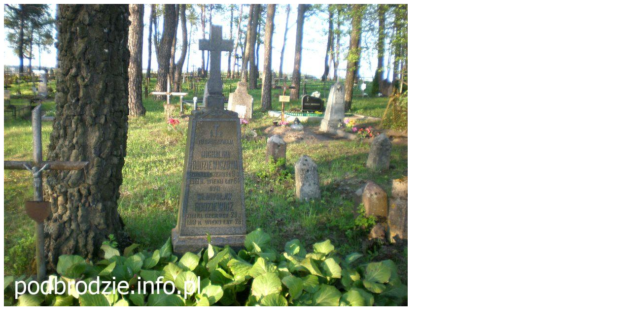

--- FILE ---
content_type: text/html
request_url: https://www.podbrodzie.info.pl/ff.php?name=P5080185A.jpg&type=gallery
body_size: 183
content:
	<body oncontextmenu="return false" onselectstart="window.event.returnValue=false;" onselect="return false" oncopy="return false">
		<div style="height: 614px; width: 819px; background: transparent url(f.php?name=P5080185A.jpg&type=gallery) no-repeat scroll;"></div>
	</body>


--- FILE ---
content_type: text/html
request_url: https://www.podbrodzie.info.pl/f.php?name=P5080185A.jpg&type=gallery
body_size: 133825
content:
���� JFIF      �� >CREATOR: gd-jpeg v1.0 (using IJG JPEG v80), default quality
�� C 		
 $.' ",#(7),01444'9=82<.342�� C			2!!22222222222222222222222222222222222222222222222222�� f3" ��           	
�� �   } !1AQa"q2���#B��R��$3br�	
%&'()*456789:CDEFGHIJSTUVWXYZcdefghijstuvwxyz���������������������������������������������������������������������������        	
�� �  w !1AQaq"2�B����	#3R�br�
$4�%�&'()*56789:CDEFGHIJSTUVWXYZcdefghijstuvwxyz��������������������������������������������������������������������������   ? �?�k�\C'�.�,�?ծR����0s�*���l��E��kt�����GA��ֺ-�-;}�� �I���+�����=��O����[F��V��O�Һ9�����riYluo�-/%d��P�X�÷=��x�M��ò��%+�p
��F:��J�xZ]������H�/*]�<T,�a�[[l��K�˸���x��i'}��Ks#YSmv��@~��5Bk��T�Y���?��<{g�Ƭ�ڑԘ�Ȼ��f����T�Q�4���fXK}�̪���CZ+.h��8�8r��қ�̧o�k1�$K[� A=�Zҁ.-�c�f�ǎz�mz�v0�J�#?�+{D���~�r����e�N���=�c�	�ݡ8��f�M{e�G�?����|��<�潏C�Mn�M��q���F���}�W�Xi!$Әƪ�I���8�(��#'�W�iZ�g�P�#�%Ez�`�����\�L�/z�\�
`  �+�>!YG%��+n�g��^�m4��Y�1��r~��0��	au�~lq�SOE/CI>glyi���*w9�'�UyQ�"�\��~�=�/�cy9oN�Z�K�hT�@
�d�#Z�7�1�����k�[�7q�L[�7���q����SYH�<�m+ *6�A<�_�f�˲r0	�������n���+���
+;�|��=��J@�3��*��( xҮ�D����Z烀T�����봂N��<�!�(O=�;��*x��u���Mj> ��N[x�Z��t08=���r�1�n� �e���el�$�ҥ��e�n/��p?Z�r�33���H��&23�K�>�_�e�j����E �$�N(
>�+B3�=�J��R3�H��{tQ� ����� ���E@G ��J�n� �Ge�BwdbY
���#ֻ����x�	�^3���8���lN���T{Q*�'>���K��h��v��+�b3�)#�S�_�T�${���Okkms2�\�,y'p
`r\v�����+H�bU�9U8e#�}x=��?�2I�ܧ�!vgSє��c�sW��C�����K*�
�8��y� ��4vh�vWL��u+Gb�@
��Nx�	vI�j6���>�:�����u�.����;��5�ij-�I�~n�r8�F���#�Z��Pk`�bqՔ���y�y����V�g;��^�^A�.�VL��!�}�8�k�lZ�w�`i,�{�p6Ȭ�9'��S�zv���V�n�*��L��l峃��0x��g����GN�nc�h�ǆ6p�׿N��+j�_xD�٥�q��jC0bN}�} �xB0�ލ���T�,rť�B�Ҩgeu�UN�،g��*W��;���q�w���}��S伬�����3�W��3�q����v�������#�ʩ ��� ����,	�}Iw/���B����g�������TVnz���1���e��aWs:�z�a�^�G�Н�-7k>.��F�����#�>����z��rpv��Ej�v�����*�傹 ��#��� �ҽ_6m��'���0�F����i������2!�0�	&E�N2��V��x�[�9 xm�e6Â8;��=y�Z���
>�i�:0�r��0l���*���XK5�:'��0�� ��<pr8�����ɨ�w�x��0�©�/�Aۀr:�랦�K�}=��,n�nhX�� �d��O�8��	^�6���[9�wu�#���H�U��kj�M�Z�7uu���A�%hc��eO�FO8����V:ơy�{im���@%�����dǡ�B�E�jh�Y��A��r��N8���	V������`*��r1�A���xv�j{��^*��!�Z7��[\���)p�咣���N1���y߇�����d9��݅ݍ��򞼞�qfmx��mB?'0��D	 � ��<w��Z���4�
G}�.�c��׌�}���(�+�c>f��>�ѷY�x���U_v�Q�N95�zeҝ�y��m'v:�㞄pk��tK��V�L��#sq���pO�\���}*�$���HWDs�'�N��s�S-tf*���I��yܘ���ҹOO#G�v�(T� ǂGL�q�·�i��{�"q)�W� �Es�,��x-��)2H�Һ��z�A�ONq��Xr+ok��7d�1-���So�#Tpǡ��9� �WWaz.���np��=����.�{;hn�Y�H�+n ��� �T�z^Y^ܵ�3 Dh�����9����v��d��FD�g�����b�s���=1T�JmcV}�0�s�sϯj��%S�j
X��z�G^+o52�(�-��8ɶ�<���|�-�];�P8޸�I��'�~u��Gr�K31�\1��]�o�%D �@>���¸g�?�a\.�fb������S�Y��l��1I���*&	�z�|?�3cj�B7�*\0:��gct�q��FO���]:m�y��i#�\���Ү�wI#��������"�M#ǟ1���a��^����࿑�c�/8�-�����[k(�A-�(F�`�;��ǿ\So��l�X�Ns�@ s�_�qr�⹾{�ⅰ��eb��w�y?ν�Oҭ�nT����m��q�u�kɭ���P�(f��1��?:�m6{4D6���I�n�TS]naSZ�{k��g�F�.��Oƪj\,;�Ue���8�rq��t��dg����0�/ٌm7�r������SNͭQkw�S��-�HO�ۿ2k���p��k�B�`0�6��Rs�^ݫ�_�)��ߨ�h�[���=����wQ�'?�+�oۖ ��}+Ѿ �hK�31�S�?Ͻy�ۗ%����V����ru�] 8�� ƴ��먜O�e9f ڳ4�	�'"8��;B���㠮�N�ﬄ�]��1eV�G�8����kNj��Q��N�_\O�E	>��!�zq���nn6FL8ڌ8bs����txE���R��Y_kG��I��Ӂ����Y�Ouq��K�3�'�?�sԣ-��P}"�Ր�CL�bo���J��=�u7W�Z��M�"����A�|W�q��sƻW�$�8� Jӱ���ɮ!!��d''�T� ���h���Ր���q������j��wd� ���==)��iv�.�klq�d�jMNr�����bY��rޜg�
M2ѵ+Ŷ��C0˳r:c�� 
��I�j�F�V�3o���7;4x�v�ā���S���gTiZ(ܨb�Or9�]/�VKX�ŕ�fݜ�p8���$�w�.`H�X�|���s�K�Ԓ{��t/6�Z��,�����<s��7��+9��h� ��=�`p>���K94I��	���Hm�t�''�p1�����}��~2�HF�rY�<���J�P�3�Ȍ��B�q�D²-Č��fB���s����C
��҃ �x����-��*c
�;�N�G]����͹X��@ep��~Ps�Ê��8�Yl���˩�l徍[�`�\tc��ӥkC�E���R1���w�L���Jc�,�(]�S0�cPIm���Oz���H�'g�P����}��*�iGc��^�K��F�C��ƪ� t�� ��]M�D��6��W��;`g���8.㲂�RX�e%w J��8��g��I�[�6Fxd��Umť�$��A�Q^�i��-�k�R��wr�5�J�;F����;A��<�����N���yDÕr%�8��� �WG��������1ƪITی����q���Wwb!�'i?�q�[��ҹ���]ꎊJڛ�c$�@v]���{��e��O�H�3|�A�?�TB;�$U;������x��]?����
�$r��̪hI�^9=+��jJwN�%$�9?�ZRf�X�*X�6?� }S'����m���k�{8�+Үu���e�<lӰ)��T���''��<g�Z�������-Ұ�U���=zWEyB��W&�v+�h�Z]�p��޶|����=�?���uV����� ���jYi��[I<��M�9� �w���D��$v�1����Ϩ=OO�\PT�wm��&�ڕ��ax�����~)��%�£h�((�9*�����Q�vr�$JK>�Q�>��+��h �#���U���=�1��B�Q�0���*άK!�9S߀=(��/'�d���n�����V=q�^���J�/h�yF[��U��͝��M�#VQ������޼���X.�'i<�Is����%��������5�C��G7���H �V�q����f�0e�v(������̃8l��*�͹�Ձ���XؑFEn[�P��ݾ�|����A��ʰx��qޝ����1x�� ���Z�E���̓E�*����s��nq�J�.��N�$��B�Ȭ�r�.	#���L����h�W&2��8ޭ�O���h�%�Qa�Y��f���^����Z���h���	
��A�9^H���^��i�i�E��Z�Fv�Y˗Ir��dc�>�j1J�a91iC�:�7���_1eA�O������T�g���̕��!FFBw'�֬���i�V�k2��
�M��#-��_�T��O�\g	� -p̟'PW����w��IY�i�u�=U��Kz
��^������%rs��� ֮���i�[]M�"��	bx����쉪>�f]�&Gt�t��m��yڌ��Q[�aO\����n�+��֙�-�ϔ��]۳�^�N&��f�J��'������R}��x@��P>_cX6���vb2O�� 9���l�?����Q���,�H�}(�kD&�oo�B��� j��ѢJ��x'�j�ӢW�<�y��޶VU�9fS�c�S��Tt#
�3/���k.�u��(��{V�����V<g�j����a#,\��qVd��W�e�'�3�U~�1i ��Fj0�͇$x�c�kuY�zj���R7������UH�� ` Q��®���)(ʑڠ�2�OO�-����I
2��1�ݐ�Z��B�N05����ڄ輻>#RH'�aG�l��N=�;�3 \�W,g�<�[r� � � ���6I����Rf�����r$���4,���9>����;�bA�+��ZEq�I~Ҫ�m�U'�+g�L)�!�D��YPWh�;'��ȯ$]�m�E�1�#�5����)Yd�^����Pkկ��I6���"A-�?^�Ǧk��JB֎Q]!%d���Ĩ#�ɮJn�s�<��1oz� +t>��� �ԛ��B$
�2'<��+˵2%�g�$w ���~��JZI�O��5�A��z��w$�W�����i�VʒÂ3޽���v�H$�I' �z�=B	�mZT�~�cwa�!T�?��x��rχ�k�ɭmY�M�P��U팷^ߝu�1�W1=�eU���~l��?�z�M�Cn`w��*�P�NH=8�w�U��v1���XǙ����@H'��~��)2\���c��K���¥Y�u�deC���ڼ��A���݈=x ׮�P����ξYFn� ��^N�y�y��'���uԤ�R�����9^1�ҟ���,����)\����@;��Kav���*���� �T�Z�g�/om�7|���Y�èN>\`��
�q��e� F�w���O�ҫ�� ��G�l��N;��?Z�55��L��1�\}�����=�-rխ� I��&Hb3�?_�W	���6�^)�E#!@ �H����3R�k���FšB�G�T�� �OJ�d/'6�b�1��Հ��{�=i����Z���4w�;F�$X�*�GS�<��q������H��#����Ѐp����5˛[f�<f-�s|�f�׮3Ϡ�Һ].�	l�X$�2d9�3;���g�[�|��lfF�r����ʪ�3��9 `~U�O�B��vv�q�zu�
7W�oR�$�&@�  c�=+���$�o�xHPA�$`�)���5�VI�����]���"IJܝ�=G�;V��^�.�wN@ a��\��<�>4�'c������?˥v�E �'�N����JNO]��g��w.C)���S�U�Bc
�èm��Ͽ�+[�W�r��1���2a8-�@Dnv�?��g��?�be@�f�8=kt��p�T�p�=��/�}�X۪�Q$�<�g�=OZ�k�W&Rv�hu:h?ٶ����xQ�8*���ۤ�J�T �$�Jþ��4�~C�k�]��p3�sU-o%�4���u��f*�dI �GA�SpJ�lQ�mE#gNX��{��َ�� 0x�^�;j�Kxb��<�F�e���q������Sҕ��l b��c��q��V6��k-p�CpO2v�X�y�s�ҒZ\S�����^/ԅ���r��� Ұ�&-en��
T�$�$u?7~�;V��m	���v� ���6���Q�ʳ��W]M�i>�[Ksq<�8VD%y��^���������[���3���=��Ҽ�Ov���Ubd�Nk��.-�-���\D����H=[����$����-,�f�O}?J7/���F�'j�x��+�Pqj���nA5����]=m����{��s\F�
+�Clc��'�V��=w:�>ZwH�����8yW(���`W�?�z�vP,�:+f1������Y������1���+�+z����#6��� ����Yڼk��*����O`F8��Z���9M-�G.B�Ӝ� JʝܒF�J�O[l�|�9g��?�+ec
�''8�_L���t)�nO֮�:�����W*m�f�l� I����1�@��J���P�,;��9?�j�Zfd���-�$�=úv�i��T�mܤebNp:~{��wZ� B�Y̅b9
 bq���uK�^_�/湕& �g�c�� Ut�%��Q�H�|wq��V�%��n�X�;'��8��GS�j7�O$S�Qܰ#���n�3���t9
�����ʢF�B�� `Tf��0�lW3�̬ס�õg{��+R�?"0�@Ȧ}� _�@�E��2���b��z���0*���\�+?{���M��;���7YdH��~P�����z���7��.|�v��ڿx��q��{}1Z�?��i�!�&l�ʐq�����տ	�/�c�%Qqt�|���:��k�O���Q����7�Zl����g����[ �Y&�4��L1�
���Anz�5��w2�ؖ�#I�ȡJ��wgӀ;��Zv6�6pKyq6�T'���Ǹ�+��>v��Qv8��[��P��+eg
�c���֕�f�X�I�~��;F�d�?�V�R�4�Ģ@��ıB�	#i ~��RI<�RBLSL��%B�q�ۀz���S�'uv��JMꊷX[\�U�8�$���Vtbfy���K�����N}1��浸q4������?1��3T���cH��)�X�I�=+�T�9r����_�O�D����e%q��}�N����#l~Z��Wy
q�p�����V�:I�7�!����o�V�k�r�*Wi����ʻ����-�*�&�#֯�F6Y`a��U�����3��[�m��y�d�a�@G��Ǯⶥ�-�o���0^~P������Y���e�����.O��8���ɻl�֥yl Ӭ�A� �w�d�'q�}�=�����nW$�In���-o-�KSs�M�E�0l���������粶��*˹W ��~u�^�j�oM��%iư��e�ېU�����5�]��kg$�X��[j��e�8�8߭q��R�(Lˍ��3^��:Ʈb��ˎ6^r6��N=�	F*�Ŷ��ss��4	1���YU77
����c���������),u)-�����e9�2+�m��0?٧x��XrN��79�zW���R&�-���C0\ }a\����SJo�N�X�C�\J��Q��G�L�V{��Eb�m����'3Z��,@yn�$�۽Cp<�Z/�����q��z��W#+�%��J��\��%�)̬X�'�E=.�$����U�yv��跊De�v޽���qk��e��,�X0*�0�}����]���B�FG\�d�+�=��\�ֆ&�|2u���V�G5��(jބ��Dw������!��ch�<�1�zt�<- ����[ڬ��3�呎F�8�@��sY�n�}qt�[De�)m���Lu��-�Հ��k0��]y�*Gnǡ���_r-Ї�zb.�&�K�*� 6q��kel�K�՝�+�f#8`���2��pOx�\涓Eu��+!;U�K�5��g��eVF�\���X�~�UJI%��w{�k_xY���X�p�#�p���<� ���2-�Ȍ�I8ۓǣ
�;mr4��š&\O�v�\��rp=:w�y���=̞Z.��:b���Fqn�5l�Cs�މVf�m�@˂#�0?�tw7�:���@F��s����t�;q����$�)9����}�f�G�D>�*��&�=�#�@'�zg��(I��ji_^۳����#8bO��9�S�7�Vi�v?1�?ֻ�3�QJ�E4� ͌��.�3Ўx9�GJ����N���k)!�mf\g��9Ԓ;��Vl����S�	g�X��ߎ���p��*�n��U'��Z�L���"�n�J�� z� ��y�b��N�>Y�������,�5�$ݙ�<Wv�H�Y7 I ?���ܺ�PA ~�r{�i
J�I��Jɔ33�~osҹ���N�I�Z����f�[@��0O�p[�ի�D0��������&�u#qf0<��֡԰+h���` ����;�΅��w*��5am$��Wo,|�tz�d20$�dg"�In�ݖə\`�@'��S5��i#�}��ۚ���V�NrN�8�g���,H`y���&���>�+�sڬy��#	���]��9�VLK�h<��:P�"����g�jX�P
�H>��VD)&����OZ�L� z�#�E[Y1��@9���)����*:��V����B,͑�z�XER�i:�zU���~UN1���5qA
=��:���l��9�[u��r���<n���Nl�*��;�3Һ��^=>2�$+6p�������KQ�6�_�5������ �3mb���N�V�;U=n٭��q��+������H�V�V��P���hj�>�$�g��� �\����wk���
�#��98 � �u�e��;��S���M��Y����_
��iC0Ȝ�?�ⷅ��;3�,;�^���+��+��s�e.� 瑁둟��zףN�3��i�#կN�:�r����v���k׋������q�@�s���^ϪM�M�eq�F~V\c<{*�Ɨ"��X�Q����kJ+ٹv"Rm�s� �x��I�̒) d����W��@I���z��u���+� ����%�,j�����?��z���=�I$�JI��� Zu�,-���M�H�>(J���27�מ���q&�3����v����N}�ͮ��8� �}���h��F���2���I<��p}il�����֛&��C��3SX����d��E(��Sv��i���J�f�]�xf�	�� �-�-Y'$���H>��-���v��FV�A�G9�I����Wke@$�FF}�y?Q%��=��N<'`�/�����q�=>���	-�i�)�K23�: {���5�x%��R˜����u���퉐�2�(�r�$c�!j+SR���{
-��eYj����۱�0 ]�7s�NG'#��ĂXC�F�tB@$c�<w�͠�i&�Y5FR͐T�NO �+]��.�X�e8\�
!�l^W<�奄�$M���6m�?�ֻ;:����[����T&�ꭴd�z�����o�/'ha��?��W}�+�$iVp��:z�M�-���R	�/#���3ŗvn�t�
�Q��8�+��y��4�^�y{2;JW*qǥ[���[ �da�DsU8{F�vdFN���3Ң�����ָ�O��2ƸPMt�6�5[O=@8�e*S��B�R2i4^ت�<㜞N}k����+;9Blo��OBx�=1]����k ��ڸ�C4�%ѐ�:p�� ֧AsIkbki���E�j`
�f+��V��]��y�X��E�A:��*n0,?���V�{� !hD�C�����+��1�3\���^a�~�U@�x��Ե�e�\�m-�·N�>�kkp�A�Te��'���?^+J�#��p�#n ��۟j�S����In3�Pǜ��8 {�VƧ����v�l��	���>�v��3z!&��R���y����j�ꡘ�Ǣ�����$WQ�����R<��hj�v5`�b�X�>�,G#�ù�$g#ڳ������Rw&Ӎ�X�������Ā�r�=����{[{+k�4����-��0A9�G�X��	���d�Cs5�n��������]��D�zj��5�R� xQI8�O��5�����I%$Jڌz͜3�5!�s����\��g�N�[bD$f#q=+�����|��݉e��ď���`��N��$cj6�G���:S�V��S������9d�͝�q��m^Y��Β�)`!R�lrs�;�5�2��<v���$�~�~Gd��IX� u�FO�ҩ��X:�R��︓����]gh6mD�bE��G�'�3�������w9��Uc��Q�(3��9�Y	$�-� �~�ͨ/t������y����> �gU� ���4Ke�Z�0?쇽5���z����1s�Z�8ۈ��v���*8*H c�=T*1Am���Rm�x�E+�� �&b3��T�ܞI�8$~t��B�۹�#� b ��j���9�8���=O@�Y��n�fNFӊ��`3ک4�D�����8[�:X���R]�![�UaG��]���.���5`�b��? *��JT�#UrG�8��8[y�F�n#�#��O�]�4y��y���[\��OE�0��� a@�>���i���[�b"���g'��s��񭯈��KO%�2���(#��p=�!���y�a3.@O$~9�9Zw������~�H��E�bUGPx	�9�����I&��iQ	���;g* ����9�+.[�E�F8ǯ�� 
���[�A�]-�@��� �?�ƴ�OBU�����,��\\�ٖG�]�l*�?LsYڌo��fU_�9������kV�=NX`����$��8珠�~�&�� u��r���"����ʚ,xp���O��N�d#[�o�zƟc~��2���@ڸ���8��?\�Z!�O��s"�r)b��I�O�5��Z�"�-9�g#�a9���N��W������qTm�ܓ�+����f�^w0 z��P���[���E�2�dP�@$�����9�u�D���yd�ϗ+���rF1�ޮ�\�6��5�H-�W�F\�'��n�}|��m,\м?#��o��Z�3�A� �<��!�ݿ���dYI����v�Knr�y��MxN�d��3��m��S���N3XU��|�j�oN�њ��]e��!U��Ԋ���n�'{�	�6��g��$q�\���k�ĞS�`��sv��>��|����M,�j!E!]Xᶍ�r� Ns����Q�����j~>cm$vV���y��c�k�T����d,Wq2p�s]u����ť�I,�,<�#�(	ϖ�A��O5������R�;��_��sbau��kM6�;[Ӵ˨%�R]�����v8$w ���N��H�u��8e����Y�!�<d�Nx�O6复�|�������Gᄵ��'ԧhaC���� C��aϑ$��fĺ�,���K�~b���W-}�mB�X����Bw��
+/���~�_��)!�! Npa��7R[�x������ ���
Ӽ+�e| �
	�Z�uO�ܗ���1�9Nq�ҽ��s6�����'�n�����ଊz�9�ҫ�>����/A+0G	���)������@���$,v�0�:� �z�m}����n�d]ȋʓԂ���� �)�v�E}m��洀����i[�3�c�}?:��|*-D��K�`Ѳ�F��A��y�5��_9�cr�[x;��9�^��e�M��ҋ*)U1�FӴ�����5-���m�v5��c�cFKF�PC0a�����s��:V.��麪]\\ݬ*��-��`W�;��T�B�y�Wn�>lq��{q��e�	���yn��+������	��$8�8J�܉Fڣ���ܚv�j�p�t��̱7�y pG�Ҷ��JV���C()$np�GF'��Ԏ:��6�᫛->Y��IELr�. �9� � :��u�-1`�.n�������� ��9v#�s�U�Y)�ju����i��3,���w��7u*pO�V�^Mb)mf�8o2v�d�=��q�܌W���.3F�huf�ݎ�w��/�/�k8n!����#*��#%N0=*����mjzՎ�֙%�ͲF��0@�S�*�h�M��� �RYd�W��^ͤ�KST���p#���5�ά��I��T�`v��y)'�M��m��x�ſ��C~c��n �qޮ]��-�]��9�1�ܮ��'��'k�K`�TY?w��.�~?:��@�1�e|�b��� �uh�R�����(G�9PN�%t����h7�	}|��Y `۸\Fy��.�o�>�c�*Ń�Ff!�,(=�9� >�^r��<q�ڗV[�6���"���w8 �A�j�߀����J���\��G�{U-����đ���J�2����1S�� =�S&P�s��&��?R��!I�I�/M�����йVV��}��ʙV!HW5THѻ�nUIʌ�|Uŉ�u`!���9�Ң�`lԸ
H�N����L��$�i�B��@��i-��Ԩ�s�2�=�T��Q��9��!\���G*�m���M �YOɐy��^��b|mf��J�wYT��);��	 ~5��*����ץ|���4xȷwg����
���eA]�z?�d����k�#r[�Q�ON����y�Y�K�EE1��`��n��=2C��+��S2yPKpY~�7cJ��#�s��7���D�)h�Qv��`���n�\ԗC�[]�(��GڡY�,=��>BG��$*6Ipq�����£+�ǵ{o�ß� ���W�)����^(�G��#	��#��y� ¹Z��d�Y#�q��r��o�ע��A���?w޸o���Zj7σ�t9��$zc[SOط�t1�J~�Ă%�� ��'+��*�k��eGӠPyX��1���W��^�����H�~L�$f c�=��;֧����^z�]�J��3c rAϨ�������S:rjW驁�U�^�,[O�k�pL��~����+��u��k3�s��z���\�ӅTlm$��v���j���6���Oa@����gv+s����v�a��Q�?>Ma;c??@p1�]_�����IE8&P��$�Mj��X��v>� 
����j�P�9߹[����{j��@W��Tci��ed�]��F��;�;A���1���� ��C�ڤ�0ޱ=8��?�\G�I$[]J�VR�����X��-��F]�XS� ���iQ{��-��dZ������X�e3��?���i�����k�1ڣ�TH̊��p	���Wz
�RӔ�F��9-`��L�enG\�����A�\ǊnQ6�J`�=U�p3�qZ��[���q��c�,B��:�g���N:�9JI�+���sf�����C����\��*ry�'�����ck�0��1��<c���Z=�N��`e� qֽG������!�B��6���S�χH$�%<����>�g[\���M~�7sFQ�nw7�s�t� ��K�X��H<c�szϒ|A�O"��eU��t��P��r����m�ڨ��7s�Ƹ�c�G ;9�䜂N+���q�m
�����W)�h�%���B�G��6��y<ЛLM?�]'�߬mrd>K��3�� �j��_[_Y���$Ÿ��s��X�.��:-Ķ�i1b�*@�s��q��U�V��`�X��޸m�( �>���U�A���i����9�v��Uds�Ü wc󬋵�1C���t!����%rHo�o�� �\ơ'�J�[�T%���������e����� �3��~����r�!�
�mGP������'�^w�j7P����8v�j˒ۈ<��T�޷�#v��I�*WpϷ�2=���e(�=����_#+L�β��F�>�A����湯�H�*��Jy=��۪$�+�FF��H�A��5���3� ��9�g��yP\մ�zoJ#[�ƚ�ͮdF��ϔ����q��פ����[�'�dpX/e9� �W`3���+��k�qQ�����#�Y$mn�(�3��&���-T�x��F,'h�8���N]�Wz(�:+8(��b�c�j�j^�V-���cdy?��v��$����q��?±���pf���P����eb���*���6�
� ��Wm'�O�䬽֑움��*a�"��.s�펴���� ���ԝ�`"E�Zg�# eד����Q�P�v���P��k�!��l;������w�V��d�"���8�H�˱��a��wP��mQ-�a�HQ�=��Lv��ְI��z��)&r�-��"F���ul�nj���J��U��,y軱�np3�k;��P[j؉_ K�'���}ET���]2��?gW�%����>�{��RW�^�%�'�7/�f���V�(�������K�����M��x;Uq�'�pZ����-亅�6��s� H?�����H��5	���	�c����8��VT=�|��6�N,�H�U�#�¹[�f	�kydT�̸�� N3�3�zjj�Z�5�����S��~��u}P����r��L �0Q�88>�s[4�wy��L���ǨjO,I!C��I* ��x�[U3Bҕr� ��?*頷�5��R��9�v�{Uh��呸-/8N߅x�4���Fւ���-�-^����U~� 02�v�Z��gs5��K6�@����>�W;��yuMU"�D>c ���U�R�u�@h�x�s��>�?�kإ�W:��<�m���kZ�ψ�#�����p%��r1�@ u��bAo�O�-��q�>v�������ҽ^�O�O�I��VF��/�$�
��#�֠|yJِ��\s�g�l��M4�.�>�Zy����{Ї,:����?�y|Q>��2��X�=��ץ�i�[&���4����GL�u���k�n�q���$d�*8'>�k��e��5�΋�k�U!��,^Y�2�:=	���޴�N��C�|�['�A��s�W�k�:m��Z�K,~X|cg g��]?��{�.�7@�I%�
Żg$������/�-�����R���}>�9���R�.�w �+��e�����n�7Fs�I u�]g�5(�Q��9d���3d�9>����|�?�7��k�r�m�D 2�pNzg���2q�Q(7���=�7H�������*Λ��v�� ����5�\5�I� �B;3n�=N00G?_ʬhy��7:��s������8����\Ek����e �ܩʌw�޼��rj�F�ݳ�����󞧩"�ޞ8����$�(������]�b��b�;[��G&S�� �,�b�eg9����{l�}���N�H$>Ƽ���X���X#���#��5�+8�8�+��?m������ w�U�A9�^����X�Q �+d��p<�'��"��=KB�AyR"�:) 88�ӡ�\���^�G�bX����O�~��U�����K[I�[�Ω`Y���z$��e٤`̟3+��v���H'�85�q�L�e-�c�YU7�hYc�P	�<���۱M?��m��l׉4����ܤ Fq�`�b��ڭ�����B8�K��%��dx��¼�{k���|�+�� J��:M(�58��E��=�&��[=z�v8Ϲ���ّ%e�v:�Gw���o<��c\!'��\>��i7�/��;Ȋ#��6�~�`��>�/����_+��2p�Ų��}��G�56�ym����%Sk�^cbs����㚧%��f���1��Y�E{Y#�C�ds�9㧧��X^<�cr�����ϩ^$)+ڥ@Sێ����Ղ�U%��Q����\�������xVQᶳW�ǹ��H���������g�%im�f���1�:�0�Y�5��"{uVg� ��q�;�����G�<O�k�E�`62OC��\$�k~�.�I��y��$7HT���2ON?�Z���d�s�qV/�@Vch� \��qL�Y�F�)1��z+R��v�|����߸�6���R02�p9���y�+�hRrj{(�  ���*�HK{�D�%���76Oc�So�kb끂OA��;t[�呗**����?��7$$�Cq��)JV{mv��G�y qO
 p�S���vx�M�A�t��5�,�wd�ǜ�"�Ր싱H_�c�qQߚU($*�$q�K��ˀI+�b����m��A��ꬂ��w8$c�=��(����L@�98'���b���^O� �\�������p����1*�#��x��=�n��*�y�ۄ�	2w`�c U<��,��Fv�v6�M�Ldb#S��{Qa�Վ2��'��Z�,c��I�6�mꥰN��$q�s�^Su3Ox�x^Ã�^��8��5�1EvKr�Fx%����ڦ��e�Ww;}z�v�O.�FgV2*�Wkn9>���\ίsj��d���Õl8���x�ٝu[[P�e���:�;s�����7�M�ƪ��'p8��f�`�GD��s��F��&1�[5���	�F
��qߜJ��<� p��~����X����#^������D^?��H�����a�0h�/�qI1�mߓӞEj�L��:�,��}2?�Շ��M�ĝ�fg$�U;�t���$��W�9���ƖA��39R�wp�;��s]����X�z����N�$nx��c�'� �\L�,��4��(Un�݌f�z�Mt�|�{#�W9������ӿ6�8�1e�W��[?��5�_�ݕ���O��UAR	I���wc�\��� ��9ۖ��r�nSl�QJ6(��)�n�;��+�𤉦x�OYA`�N99ہ�Z��h֯$p3)�`��C]��n$�Xx�*;�tާ
���:�G�\f��^L�E87�{�:ȁ���kͼpLz��x,`8�w���P��(˂:u��8��#��T��ho�� �I-�-�/|-|ũ) ��}�]�����N>���9���y��Aa��IX���z�����һ�D�"��y2�,y5�����KT����5aЀj9.��Ǚ2.FF�"�XL����O66$m|�3��y��3��W�ynW9-��� ׬��f�sj7F��o,$x�ʏ *N ��Ӡ?�uV���塖9�ك�Xp=����f=�MMB��&@�T�qZ�E�\�9^�,js��
H]��q�V`u1`e�䞴��xԒw1�g+c�����o��E�o.,�I�+Ѽ|�ؓ*:�� �@�8��+ͷa�3�jݵ�Acf���f��M�{e��o$�,�!v��=:\�v��-b�4��b���#�0?*��\���>G=q�SR�i|�f�O]ƥ�6��JI4{����;��K��2I �����]�G<���	 M�&ҥ�pG��q��S�*��K�Ai&%ط8�q���>�ug���>Џ�)�N�PF=;�ؚM^�(�6�R���i�,�ٟ1��C�#9�x��V%�їŷ�?�R2b
��=I#����R��6.�B�G�q��~���èڎ��N`FIa�2G�F#�i�A.d�s?Y��)�8P�Fy�_Ns\��ܜ��5��;��f*#�q�'5���jV��Y��B�S��TЎ�V{�oG"_k1\��H�NX����}q^�e��HE�-�!Ly. ��'�g��˼E#ė&���"�`��k���lt���~(����K�"5-�@����Z�1�Z[��;I]hΦR��( o��!�=j�|F�n�L�38`0��]�*�*�g<�1������K
*2�}�1�_s��\�D�]z����E����!���Q����U�P�)[h��Q��a[K�f�\��/c7�[�2H���u3�HފMs���#4����[RiBW3��q�s�:R�Hx���5��=Y�ς6�Q�x�U-NM�#�NI�Eo|:�6��cn��g'�3��M%ݣ�8�����sHÐ��`c=;�uĕΗ+t&3�a`Ҥ����m���H��EL�����vd�v$�E)W�A*r3�ԟ(��=�0<y(q�9���*,�|��u�	��G�x����-�7 2��P=Mf�l���A�4F ��?w<s�=�+��-ω�����3��]��/�=�RC � �O�֩%S]�3����{m��Q]ͅ��$f?w�BG� [��}:��Ÿ��@y���ҳ�m]j}� ��>b9� �k�ҭ�L��0�c��94�R�
-��ѮR��T9� 
��xc�A��\�zt�#�/0��5�q��{�+��ܦH�Q�ѫ;����E����oo6���U]�3�� �[������2J����J�P'����+�98��}��$)i�������W���4�s�wQ=�4ڣ	
�T��b?��MnV��L�뼸W9�
�W	����pW,�p�g��v:��_�7�嬅L��yH���q^㍤��C���]K�%�Y^O, �>��EŽ�լ��@'�����.��k�?6�.9�}�~�g���c�+-S���F���i��H[{���Y� ���a�5�z�ńD?)eUО��� ȯK�o��-"��iͼjN��r8
;9$��k˥�����[*�����=1�ֹq6���Rଯc��-.�&��P���<w={w�����66q_�K<e[c��$��N��^���h�*6�@�C�?�����T����sp�6ð+|��C���[�
	$�B���Cξ�+��K5�Q�H�HPm\�!F1����U=a�-�cC#4�.�Y�D`��v:6q�gڦ����~��Όe�6,r�#�@I5CSԞ�Y\*�{����7U98$ߙ�V��6��֗J�S+A��#�{�F+6k+�;�䪳�#e�3�ZzY�]�ٕ[8?1lu��=pi�7��"2��6�NsߦN=+��j��HؠZ�O�b�}�ۊ*&��X�7�s��/��c�m�[�t��]i�Q��l ��*G�#�����Kh�9xԟR+ڋKrf����NY%��� UN)Vϱ��3�j�� m4MƑH�n�2 �����v�"�Xe[dUޛd�F}�ߎ��:ؚHdy��W �$`q��V����9kt�5��"�qFp����s��]s���ε��COf�sR���� 
��=do5���J�1���3���hd��]B���
�*��nlz�I��K�V�ۙ�������休�BJ	�.=9�k��7�{+=.�x'wiH���2W8��ax�L��*Y"�K���  s�P=:Wc��bM�bWE�0�X����F+E+A۹<�i3�������m"���:�����W����}�$�\[��V-�ԜpI�8���e��m.u��6q�qY�����t6G5���`���U�9B�8����<=��v��=ā፷:� ��<d���y�S�4n��r�����9�*���e�H
L�+D��z���qڷ4��.3Ӽ�X$���~jI�N�S#P��>��Ff<0`���N3Ҽ'Pbu#m1P��=�}HʥJ����;gc~n�E$��*�?�j�����qKܒog�溍۔[tP�>F?��T�Q�Ɇ,��7P,�I R҂8��u�j������� S�1ڸ��7���2d#h=�ֵt�1��(Q�ǭf�Jp�r�aH��Z�$$*��/|���6Ƌ��^��r�L�`�ίD�ѷ˴(�}j�`󲓀�$���&�r�Bэ��
��+7���2uY�����+:D�*w^(�e;w3�$Ԑ�G.wI�.<b��+��m�=�����|�����]b ��Ҥ!^ 1�1Қ^m�c��4E�ZBC9==)���wd�:����A�w+͝���u���9���?.I���`���Z���.���&��v�9��>Y��y�z�h!򍱂��Z}�;!(�f>���.`�ˀ2�X�i%�d(�˓�z��"-������½{�Z�ijt)#P�F)ٱ�(2�?����ב2�YF�T ��w<C�������������t~'񩩬Yt߼��z��E�}-#*�F9��j��Af�5�n�U�g$��\`��A��H�8"Y��e]�Y����vǥq��IW������J��@5�6�V:%�����R.0wE�k�_F#�f� �c-��k�wti ��	8��Z�G�hc𞖤c��3�k�jv�G*����"��\d�q�V7��a.�u#?K��Nѓ�|�ʵ~"F�x{j�ݚ��Vvxn�0�.�<s�^���z��-?�H�N��]-,�����E#��{u��f�	$�B�h'yUO\6�2���~$[�&��hH�A�y�N�`98\�o� P�f�~�EhIA԰���ӿ��I��"a�nb��c����=���*���m��rz�J�e���X�h�:~�Jܻ�Z�ռ����Է����$�~��u�Q/�/.$�#Clv�t�9���-�ӯ���3J�T�yU,>��?���޽��N�!� ;��Ǳ�8�޵������77o+"��lcp��?��+�|stou)��M� ��02;q�ֽV�98�F29�=:W�x���.gy����y�O��N�C4�z��|7ٺ�ճD�(�]�2�X0;Oo����T��phvj��R����q�����x�����	11�}�� ��Eӗ��������V�.���	���E�H �ך�E=F� `�8��J���[�� ���'�����d��H$��9�"����.j�C�商Xm���B�Y9歝#R:��E�}��M�^X{��qS�^�4kqqd��[nC+��)>��)���[� �I���A��O��G ���U�@#��j"�풌�q��5-tcD���$�Y(\ :
� �0y4�G)�P�ȡ&�`��  0I�c�����ϵ�r���$���,8ҳN�)>��b,t?�Iu��e끞���q�0mt��F���ٜ�#�2�r�	#�� �V������wi�\����y���G�[m.�Fr��<���VN/����x���7���a{�Kp�8Q�F�
X��oNϧ}?����V�rv����I���?*{Yǥj>)M���cp���8��O��5�� h��s�G,s���ŧvn�����1����js�O�|���c�מG�3�6b@�ϔK~ dTWl�h��;������W�����<����	�]������h��ii�|P�'oܙ~�ʠc��z,�5�0����v��	�� �p����R��/�Σ�I��צ��V����mLh�k������Y���8�^q����\Ο�,���xPA��{q�Wyz�e�2wYOU���� P� �`.�VuWצ�q`ի�w;1):M3�m�#�F��v�S�H,!��cER	O��Vw�8��k$��Ŵ�↹r-t���2�����;,D��d�±�uzDv�	��m��8ֺ]2/'N�=g�yh�ݙ��QG�ԹP�?�g<�ݍ��OT�fۤ^�`���5η6{7r��q�źcں߇�I�F��\u��h<�=8�t�-d��g,ʊ ��Һ��~�5D��tzu	V7�C>^��ң�~�c����k����٢j1Q$ŉ��sOY��#��1�&.�A��F�U���-]�{�A�� �}1V�'�3�m�A��	Μu`�G���V
�1nzs�+��DI.��ȪB���y88� ?J��G�R�o ʩs������umx^�a�:��H��G�j�5G~�1�^��v:-q`���HIܑ����nO�c���Z�-��������FOO�K���~���Ģ��d����-5-�%�¦[ ~��j�{�����Y��,�dq�v�9>݇��\o��KK�8��ͽ�3w$g�c]%�rj6q���`��	������K�ZK���G
�y^N
�����=8�55%E��
},�9Se$�k;1ٸ�;���j�.�'�� ����z�k�fE�%�vO9>�~U��m���hK������{g� �^U<G�4[�$�lz�.l�ƙf�P���ⷵ9�5-6D�Ep��p����ן��W�K�^Y�������Eѣ�x2^2��,K�q�
��T��i�|՛J�5��F��H�\�@� ������U�ȖHc�T��J|�w��{�?���'g�}�Ո��A=���J���PH��xDhHm���@��Q����&�ۛ@��n��v�n���qZ[n`�@�>PG�lg���z�uyeB�ez��KE�����qme2��Nw���MlӗT*��*	�J��N�5�V=��8.��(`��� º}wJ�^��@�g�'��=q�ҹ?_ܼ���yh['���L��u�.�m#UKp	 ��=� {qϵu�$�ل\uv9?=ޡ�kx�1,k2� �sۿJ�u��"�L�
���-���$}�TG��R\��R~���K,��7/;�Ba7*�@� py��V<���Ӿ�5��o�Y����c�}��]��w���_(��I� �njm!��7��+bٕ<ўO���zT��x��"�X(B��ӏ��Ri$��*--̑6G��|���1(#�QS�WcNE��^$؁K�n��zR(!@�'ޝ]/q%���ؤ���� �,O��2�N�t�e,K.�F�C���Ep7 q�\��A��S����L;P��s;8]�>sҋ���	6��2��\d�w�5�� ����$�W��c�N v��>��k��l�l�[l"�4�2�R���+�>��Q����(����ҝ�ZyeUuX�q��+z��!FJ�OTbx�>��p�y�O���\ק�Z���J��� �x#�=��'�I�.���ǳ�6PW����j�t�m-�g}�I��2DѲ��U �q�+8Ҝc�$9TM�m��΋$�2�GN�xa�����Tp2 �皿'���[M����[�;d�ڃI�^��c��Æ5�i�MorY�'�vઘ ��9�0+z�JM+#G�؊P	��k; )�Q/�)�'s^�^Q���\43�2����+�f��I����U���)+��x `�dj^U�L�FW�?x� ����}�L�j����:t���a�U��c�&�.�vmgk\���J�����pEgu�Z#���<� �J��,%�s����^� �����,b�v��=�-U�l�t<pY����{V-���s��3�Yy�{u�s՟�T�a;8U#f ?ާ�n��Ei�[��੭F$�ƹ$t�֋��`��t�W���e?/����vaЮ��ȓ!����'',8r=��J�1;�I��A(A��� ��� ���ާ��XeY#r�sM`'���֚쨊v��)7f;	}}%ԁ�bN:�U��繧;2c�'��#�9={�tD����z�Y��,  qP���X`�,Oz�0ϯ�/!�KL�3�=�er���0A��c!ی��5a-�̱F�����=�/#ߒ�\�K�͙P��Wi��B7¼�Q��[�(M�U
A�g ~��X�x ")��nf ��l}�\���Jc��U�JƔ,ͪJ�V��hT�d�~��������5`�X�o�W�s��j$�U�#�{W�zN��|��� |����nax���ĬN#Z��Wo�1fė@�1������*>���Oo�A��<(�w���*�my���-�'�?��6o�#'�&[r�2ۋ���#��+��m���P|�~�׆��rN6�����?�Vr��f��B�CaѲ	�s� �5B��R�q�w#�jV.a�
wmP:g��J��`J��p?���?�J�S;�]��z��Y�,p�� g�½�庵���s4�Kc����U��}�ņ�� ���z))�Ez��2��5f-3>������*R��:���m�(��끚��&�����;�<���^�N��v�)$nq�=���^'z�}�ƪ��� ��r���kJqvK�3�Wo����M?᳻�ѝ�u8�WoRc�ю1�ұ���F��*]<ȡ���[~�Ui���`���V;w�P�Fe�6�0 �w�t�VM�$�Ǟ<D�KLt�� �5������|�&C��XsJ��G����m��[~<*tXc?�p��k�*�i�����1ךEM��0�aTLW6�w����ǪS�.�XP;g���L���b���&�Ȫ{��{��Ph���B,*:`t���X�rČ׾٠K(�~�M �J���3.^����ٝSw����Ǧ:�����s���h�	�f<`�u��ש^A����D�a@���5���WR�Ԯf  UC�9��J!���$ҳݛ�)�����%��RSvp��NG�[�V�c���i.�u���?ƚD�h��Wy�T�ŏ cڰ�5��V���6�K��R���pFp���J	T�M;���9A�v,��������9�T0�?��n�_
Z����$�\��5qz����y��F+Ŋ%�I|d�ݞ}@�/5.�$ 2�@<g��6)9��i�P���R���Ĳ��1�V5����8� nA�?)� 
� ���3nPS�� ���9Z/B�,v�n{�F$����f�S�:�.������?�� �עB�My��"���v���^����=0kLkN�k����^g!�O�y���FR�#�n��q\,�x�$*m8�y�>���R����Y�������?θ�����w�
�����s`��nt���vG����*	�H�iå����P=ǋRb�6������ֻ�]�t�nΡ�vL.1��g�@���Q�fT����e����^c�L~d
Ԭ����3�����+�Y�:~�d9��
��]O��BZN� �²�d�-�	��ӓ���[�b֒���洣&�2k�'S�� z��iԄ�5�CJ䃒1�w�� �GZ�\ߍ�X�/s�+*/�p?��[ |�'���"�����/!�����f��i�D�d�,t���C8rѥ�����:gh�>՗���Ȏ��D��\�وQ�N~����E��w�u'�+���d�.��q�1��5��Q�˻D�is�%݅��i
�b��ӧQ�ƺ8lL��4�d(,d��	��YZ��}r�}�!X��3q�w���e�`{�c�TTc~]��ɴ�c=���3Q�0@P0N	�	��o�������,�Q#!��c�OZ�׮^���$��F«�A�9$��y�n�m�]�YI(�1�����}em^�Mk��Kkw�[�����a�ps���y�u�[��X�va��r1� ����[��;��b�e�\�a��7���+S��Kr����1���c�5�P�.d�/�%����=.�$��1���1���W{�p\�:u~H�_�r>,>dH�Zu%p����Eq���9c��`�zg�\�[em�h��o��KY��Y�2���0:�~�;Kw��"�#�'�;�t�2�H�YB' `��G��W��/.�w 1���muſ���,2K�{���n�	�� �¼^M&d�H��FP���@8'�ߝ{7�ˮ�4��F������u�o�ܼ���;y?Þ� ��k�j�ڌV����iQ�eӲ�e$�3ש��WVm%�_=�T�OE��ex��$`ŀ�j�Ռb[T=Ay ���ң(ϕ���S�m>�>�t�K$�9��~d{ڸ�Ns�kwQ����+7=�'�I�{��1�YEmn�b���9��G:��yuq!x�3<�>�g'>�ˈT�96i�aZM�|U�*�B�U<����ҴtHm.\��|ʹ��@=��$��^�����Lg���ϩ�+B��̑4r����!A*�rz�;����?ulS����4FV��<rh��]2�ۧ��?9�z�(��Ի�^w��JJ���:�E�?�K�l���*}�ړ{���2@6�5�|O���f v>�ߊ�c���m��;V����2�=O1��!��`S ���}E{wj���_W��)b�
���^��.��?1w�@d��»q����c�xŹ(����Z\�5;�B�!�a]��.��:W�k^/�oYH�x��[��z<z͔�rg�ڹ�&�kMݶ�/���5�g��W�}��*�!���6�g.�?~��6s��#v2u]��*��C&�C���=*� �vh�4¼�����i�d �� � :�&e
X��3����I�V$�L�0?�mJ�6�Գi%ޕ�D�4lŝ]0 p���)L��]��v��ѿ���y��������͙��{8Vn=s������Q����mhت)=G\�� Z��1��E+ �ջ�-k)n
����)��$�ȓs�9Q�x���Ka�!�B�̲`F��g�)�� ,��o_�Uo%}�#p���j֕"$�cUW�c#&��+�=lE5���H%�π@�����ԕ� 0�l�v�̆h�PN:�c�A�y��)V8;��I�\���*Ŝ@=�*Hw� O�j�WUh���1�S"a�������y�⫽��$�6��"��	F�U��GJ����L�7���{�!�VH�e.r�^*8���Nia!�('$)��pC T�"�Z;L%v��E
���z���E.�`A㞕,j���2@��I�#�v3�����6����B��(�HvX`s�Ü���# ����Vs]���H���M�`�X)
y������RJ-���#���kd��-�(P�T�Rk�����T�\/����Mz��P����
Ί�NA�=x�?
��n����F{u� QNw��H�)Krn�� w�(9�O�}7��E���?�_,ZK��7< �k�]!v��J;A� �Et���s��O�l��F#sJ��{�Y�?;;�������^�SL�������]�Wg������bki�B?�rc�C^��[��?1B@��j����ɰ�d ����?���k�v�`�5���Z�Ʉ ��ʃہ��X�x?/Ԧ��k�	j�~�}�<�_Ҳ�_ކ
T��x�wp�j�*�[h���	$}y?�e��)���?�?����z���F�h�$y,aS����[���8|���o�Z��V{o������v��	�����J��mmd����EL���u*)IK��M!�M[���x���jH��*���~�:��m򥣷>k�oO��yfy��<k��i�=:�Ra���HOP����?*�OyvZ�dv��֞�� �@֕f^��ΛP���M\�����#�Ng�g%���f�KUߴ���Yp���U4��M5ty��v��v%W��ߐn��,�Z5��]���q� ��G��'D!Vm�8���x��։r#V��B2�wQVqo�7��+ku���	��F�A�]������L|���]?�@� ��}����� �W,0�q�^������K���r7��}�H= ����}��u��_A/�5���_�U=�C[,4;��?#\w���Z߻����z�a��M
��q�q��s�@M6� ?,�$�(��)]�%�ljanu�>ـ¹��� ($~�qU�?����(���u���	#?֪jt��-�A*dgU�����%����w}����dS")�PA*3�8�����ڋ��|�U�J�Ds�-�zŚ1�dQ�7S�9���rw�5���;���}zWo�S��qF�YmAԩ-����ҡI�[g�S"�3��g)TI��o�����'��Ӽ�q -�R������[y���?
�]) �� \3\��]v�2�!��۞�~���2'w����:ۀe|����.-�=��^w��v��P�v�;d����w���-:�@2V6?�<_�4���8MN|���v�H���+᭳x�ԮKK0#Ԋ�u�U��@ʁ�`���o��� "����Olo�u�5&����-�K�:Q@�LwX�gc�PI>�Tp�Z$�3�u�y�Rk��k��s��b�c�#�Mw�����(����;�	�D	 ����Mr�6���FI��q���������erT�z�»��SGg?y���+��,�v���8�6��?�z'�P��#�kJm{)5�gY?iΆ�(���(����34� ����@GLd�?ʽ>���<�/�Ǣۯ��վ�R�uo��u�E�xZ�(�,3���l�їM� �|�1�[;�}�#�=�އ�ũ�֡NZ/���� ����|3U��H:r�����M�MGȃU�ַ�S�����Mv��a�dt�>����=N�~�3�H�u��b�M�2�W6�̋B�G2:��$���\-��vo#B΢E�V9+�����3,���'��xнUI����9�o��rbi��Ti��.=Ņ�3�zK�"�6:8��Uu��x��	��*�l��B��� �}*�Sv��v�
�$��+@�X�K�1*���~�>i6�����& $F?(�Һ	-b�Pq���ְ�'{�Q�dP�C��s]/W�U����z)8+�e�uqEq5;Kc`��Pi�PA�<���-��a
�����x����S+8���Ԛe�xoR� g� ����(�^���[�{ߍ&�GPb��aG�H��{^&	-��浢ҵ��}_���!�S��O�M�n�-mc-�l(�-�? i��G��L�^Ha�Pܺ^k�]8�F�ÒpX���*�MF���0��$�����i�i�,�U#N �ā��W�M��y�ok� �8Ƿ�s^��m>�
��BwE:�<�J�y���HJ�+��5�R�����7n��!K_!����rX	����=����i@�#h�I�$c�nj��Y�?�e�iG͞�vx� ��ɟRi|-��f~��s���Ү�8G_T*i��8��pǙ�� �2��T�D}�Ey��F��;;���� �r�ߔ�F'���W�˛m�nQNUUN���p��&���ܪ�3+�\d��h�xKf��
SY[��N{:ꌒv��-���Y�O['�<�U��/#�\]�u��`�mL�z��կ6�n�E��vC)<�zUMZ��gʨ�v9F
0y�Z����Ww<�L�B���Ea�סŨ��2 #k!?^+�}6�.c�^B[vC ��1[���#޻�v�שc�A��� �*�z�`���l,��\�r�׾�^��Xj���Ah�aIp3�򫛋��ȒggH�8z���~��D��G��\�<�goc��zz})B��ij�8��.ȹ�i:����VO�!�s��X:N��/��x���O |�'ֽTj��k-�0e�9�A�+>o�X�C<L�rA\czv�kH�Mr�d����k��&��v�*Sr��*WvG� ����{���r%�U�J�pNO5���GM�n�Є`1��RI�i�x>�������Ny�3���Ե���8��_�<A5훔���İ����0���R��]*�[��dh����.�Qd�w�k)�5ڦ��!��y�w湧VnM_CXA$�"�m�J�*q���#��X2����[j���=1�:~U��jS%�W� �F��k���G��&��{��� ����WI��hjKm
����z� ���F�Dr��\#�O�M�E?�ch�I��J��S�@�n?�J�.u7�ӄc`f�c�\���;!�%w��kv���`�����u�4�\y%$�9_^���y�������Z�R��+��Q���#���X���e��m �rO=�������I�$����X���\� $dp9�������Z4��`l0��N�����3�	"1	����sN�pM�p{��J��6O������~a��4�Д��ćdc��԰pd';qҤ��K�a3aBm�=���3D��.օ��V�|� ��h
�8=O�i�%A`G�������$��x�Y���4c� -*�t	�# ��ᶱ�T�ހz����A?{��/�:U��jw3dO
�����p#�k�.��#J2��*G9 W�٥Y&Cr�#,z��w�s��U�Y��C�-�$��uIJq��eRA��}>������x(�Ƹ�l�O\�ߥu��4v�V��0�����c���]�s�ֹ*�$�X�ʀU�A�+*{���s) ���#ھ��e�[A�c
��h���,6�ƾfY6:1
W��yѼw
��|Md�*��	� �m��h���V�C�n�5ή�H�L ���ֻ�j��G�x�S$W.FUJ��z��+Ǽa��SZ�ᰥ��uo����KŁ&���$>2p����$���j����V�"1��C��u�'��Ab}�x~�3���Yv)�sd���ҟX\E�!k��F�> ��������3�F�B�6����k8ԼZ^F���3�dXC̬��8U9 ��O_�Xl\�2��b9��kwP���}�@�rX���Z�K)�{����C�<��j���M]�tz�~�"	����8 s��~�n��w,YZ��I{)��r�˸��f��du�y��{ÖA4��аe�/}�Ƕy�ԭ��o$��N�q%N�ۯ�W��.$��n�(=���,I���T��я9��9�nOO½{D�M����Z$)kn�s*��AQ�^�����ϫ3i�htL�x���F-ps���ݝ�!����Kg�ּ�oLu�58
F��Fіܸ�ې����ύ率i�Pd+��`3�U{HԵ�!(��M�趗+%���p@����dbG#��^y���R���E7�������V-u�d�ɉ�f���*����rA�p}1\�#Ϯܸ@���=iӬ�z(Z�/�x�wk6Ag.��k�4�J�X��g�`�G��<��k����i|;h���������� �?�.���,�&�-��g����<KQw[�}�R�M5�ix��g�-щ��eNA� 8�t �r�ϵ]�eYu��TeWveV�,Hߵg��0 u�
\��SGNtK�vbC�~��Q�7d�rT�� �z����8g}�մ�~Yn x��D�f�6�4����G ��jƽU���i�t�*�K]1<�}�A������9lo�p�+6x����T>&���4��e�"ɀV}�;N6����4�O�ھ���3�O�������b�)SvF܍���B�'�}WQ��6��=y�ju�WւF�<OڊI9A�\%���{����'���8ڻ�8��U�^C��Xڇ�)1��00~ �N��5��ӧ�
Q��f��r׺��Q��AԌap1��8>�OD�������2�H@ʓ��R>�r��=�_�U�Ք+.���� �u�Z����;g
�<{و �rOqߊj���������:�����*���(#���pw#k���WW⛄���F	� n�ۃ�#����7�K1;���UFnV��j�ǩ�$����Q�`a����ϭzF���"�yd�ڼ7������6��b���f�bëi���d�� ��ߧZU���kd�J);.��A$o�7(U2��Ǐ�*��/����ӰU${�kO�l:���l F\���f��i�:�<�`�����Ua�eq�W�>�����<UH�ƓWp�=���??�^se⛍:�"am[��[�\u��[�ޭ 𜰺*���*ہ�A��֢Uf�2ct��"�	5��ֻ������2H�F=3�W��붳��� �I 0۟ζ�5)^������\7�o7q7c���~��ɨ�q�v�#8'g�ז������~d�*�oN}�Y�Ƽ��P��Rw]䫌�{�O�zφ�]���x������c��⽟����|?�t�։EQ�z��rn�okmO�F�ʑ�P�61�b�Y�H	��M2�L}QABW��X�o�� ��� �5{#2��b��'��|o�_^��C�"�P㍫����ƴ�Փ-�u�
��w9eWN}>��~�������"�H]d#�\q��?���Zh�]�;���~��:������ }�O��?©�SIlLSKS�d���,�S����u�qpaܶ�1�5�x1�M.���u�uk�W)T�]��0NJ�9�WS���`{s�\;u `�����k� ��{��z�_q�9�pO�^��6T���#�:��?�yW���f��Ѯ�
%�9�LK�4v7�	;�g��[��5�m��ۼpA�_^߭b�.���QV&~23߭T�	�r	����?:��(�n�f��V_���m﹎%�'nǽ��i��J�Z�8�YM��a����V"m�N��[�����*K�Z�'�q�� )��*�0�^��H�5Qv� v�{��i\�"j���`�3��؁�s\M��l�Y�Q`%�.Òxx���Y�5��_]0 ���Gb�g6�u}*	gwÒ����'?@+*��*�zu'��{ǆ����)���3�{� /ҳu;(SQ�e$N?(n���֤�%�����Iv u��Yqu�@r� � ��$�������������O\��NcU�'#9㧵yM�����ha
�2����zש�B�c���N2�=Ns�Ҽ�J�_�%��V@q�c��w̒�W����Gs�շ� �WO�I�1?{$9��Fi�M����k*��8?Lw��@�[�{��P峜H��9��s��os3@g6�v������&�q����joI8�MH-��`UtR�����R�c��������t={��:�8w�v�#o ��T�-�ٳ�& rw7<�.����	�
��00�6�X��Rdf�����{�Y^I+�}�h��.LXm�z���U��I��I���v�%���O#��=�	<�.t0�}���O#��U��gs�2��v�s�3��YS�)I��C��E�&;��K�S�d~q��bK�f�i�m�X�=ϸ뚞��G�V��#;,�,���2:�{�V���:WH�Yac�za��m)9;]�FI=KO�Gqgn_ɍ��ܮ9�?*�:�ԷI~�u� ŏvܽ���O�\N���N��#���J�!������fU!So�x��ۭi�u{��S�Ӽa�O<���ܡ��A��9�J�kˉ���$�G�r�N����XYkȲ�c�1U�$�drOҺ]>��R,R]Y�n7+( g�?�m�Z���)I�ٜަ%�H�!�����O�X[]"]=�a��~V
`t�?��hx�6H�e�q�񊯦h���#��`H]k]0����5K�����p�h�x�x�@�I F�YVp���jI�شAZٔ!�Y[����J�]Z*�
�w�l����d�ߝȵde�n �s7S�� ��Xt�
V!���J��j��D�6�y1���H�6NI�8��mR�M�^�+{hLp���
��?�+���wbRV�+�������"$�r�C��Vs�Ѫ8��Hn��ZQ�%�+�o�&-,��<�=�WT���N���:��t�[k�23P:drPkoR�-P�F��r�R�a���L��a��K0�zt�L� �ir7:�WޓB��q-�*ѳ��@^G��]Nu��+�0����I^�Ok�����vO\t�L�`�={�Tm���1�L��ս����+bz]X�P9�:��R�Ul��
*�v�S�@��#�sTɚ$�s�AY�X2$��Y��NOZ$��@��ۥ+�;��9��,;�@� �U
�+n��z�{՟��t>�Ȥf8ナ�ob1ۿj@R��!������ojQ�����m.6n �6}���� �\���#����x�t���;y�L6�e[�c�ҚN.�Ӻ�=*X���}�~D�H�U�v�<z��k��"L�ʻ���g��+���9�tVF�Ƭ�ף1�����X�5��`�3{�J�Q5��g\�+ �����?κ��ŧ�4���@C�3ӯֹY%/�D	�9e��]\[-�Ů�m�����>�N��;%c�U��kyuS�(��`����<����[K��`D��
�mʫ�:��=��^�=��PFHW�O�>���G�A�_�g�ƨ�0���e:�j� ��,�ˋ+�{}��$l�y�����<�w�g�i�JIe���r0��u�6�s5���yg~Q�4ш�y�IH�`�$��°��'mw*��W���+��H�J�x�<J�3�3�:��)h�:��ֹ�V���!D+k�3�ӥwm��ú�FI`Kc�·zڥ����B6�I/2����g�u�� 8���S�:	)b�Fs�� ���α���i\4��#�����z�i�Egk�&6mrz��}@�m8��Z�I�z�-���P�9 dc8��g��6���,r������;�+3��2���W,�9����G�ݣEo���c�%��T"�78���M�{6֦Uέ}mr�P$kpJ���Y[�^� (�e�j�3M,R"3H�fT'��0MlEn��s�b��I'�m��7~���L������� [��:~�ⲧV��	�n���{��x<�Q2����0�sל�u�,�J��;^�J�*U�=��}*�ݻAtF!d�|���?/�����#�� c?犵;+�����綹[��p�7Nr?�o��uݛy�e�`B�r��[8<v��L�MBbx^�Hݖl�q���oƥ&�+R��#dځ�$���zӍWR��jW��^�F'$`�I?Ϋ��:���rS'$�i@�9�]�YXW���w8ϭt���H���E
����rO�Fs���m���~��i�\��1��<j���U]�` J��f����6��x�l�(��ߑӷ׈�u[-3U�ga=�#_P�#ۃTbԮ�b�ͅ*v� t�:[���7.�1�̹<��WL�]E�m�"�x��J#0�����O�A�m����	��Yf@��'*A8���j#� D��1P{���j�C�E�]�bDf�w6� Sr���r�+��H�xV;uWf����o� f=�� <�'wq����b�,��p#��ZI����<Q����$��_N��y�����6��,ĸ��	�ӌ��f�V��^�H�����r�8#�s�{��ʰ�����q[�4�K#3?˹�^A��V=��� �T�O=z~b�����߁�k}v+����ʲ���`}	��k�4k�+�/gu��̠aT�����^%���Gcj�clT�v|�ר�z�vX,/�ӌ��wz�W5V�w
3M�ns�/�k�sP1����FT̃\<�^���;c$q]�!��.���%�����Q6� &P��Fk�*�!ϩ�K�*�tyv������V������H�T#.��\dg<�DOmjn#��Σ
�n���)o�=ٙ`|�����Vri��d�64k;��e��P���O�2W��T��̿�qDT5�*��
[i8�}3�W=sD3�PO �H?�<k2]H���>e�!@� ه�T�[�
���z6�uod������r|Ó�F9��pW�)%Գ*�_�%9���~����:���Aۄ�9��̹Ž�\4a�<�8���4�;����z�ufI�9���Z��V�$�J�M�6r�����]�oB2���溝2+�;K����#+���j�Ir�L����O\��W
�_�q�y�Fx?�?<��iⶂgݐx�(���15(D���Đ̾���{�T.X�DsN� H�����=�*WD��:�'�גIs��s��ڻ+-V���\)8IҼ�G�ý���fS�~��Ax�H\K<\���xIm�	����u��C5�����v�V@*U�r{�~U�6����r���9����gĺ�εmoi���Y�d$�ڠ#�����n�%�_'�����U�����[��a���Im$!�"�F��y��P���[L��L���%�1�S��9��7:��Lox�v~����]��*�����LzVj�QWZ�9ǟG��x+R�>�3�H�9�s]厴�E�Ĉ�,$��~���E���r� �@#������pT99�{w�:�5utf�W^g{�����Q��\y�1��ߨ�>�pЪ'�d�3���8�q�����n��3YWR�
r�[�N��1\�����vQ^�����	'�#� |�?�Y�� �*3Ḥp==����b��j���p0I�zt�D�Ǫ�G �U�M�8�Һ0�9Z�3�d�����N���q�x�1�zg��]5���t��A�5�zv�x���XP(V@���j쇏-,�-�3�>��@��TS���$W*����� ��� O�Y�d��\�f0���#���~uGN���(ī"q��ݏθ_��)���ʖ/!H��� 6�c�5*J;��ut�8��i����31bO<���u8� Z�g��@?ֶ��errz��KMM�F�iD�J�$�C4���,I�ɪ~�[�z��X24����FN?J�۟��ل̰�U8������ �A����]�q���՘J.
)���Qp�E��N���y��bT��ta����|O�=��66V�z����x�5��kw6m�وc�N&�e7$�:ZN���o^-�΁(6��;{�\��n���{�|��N0yP=G�8�t�=��;���)S��x5CWK��$��F~Ve]ǆ9����ϭRS~�JƊ����L` �8 u���Q�����>��l˒xa�����`J��oZ����V�,qMx�ǁ���3Y���㾍��1����H�nAϥ]]/O��2����cϯZ���V�Ī�+����@~�;9�ǐ{�)�ж�Ị��<�E^�i"���T�9 UK�I�L~bT�9�}+���'k܇f��Cn$,%s���W7Q�%O(0o� t�\����U%P���)�\�K�"�Mågͫm�w�l�B)p��8��J��uw���e]���8�����.��2'�ec��Oz���#i"
͒ˌ���Ҍ����dٯ�^_��yȭ\��<�t�y���\�����KԧMj��Ֆ%B�����3[�s�k TcⵧE���~Fђq���xKi�W d�v��W�ڏ��!r��x��4�F�R���}r7z�Ѓvڮz�� �UV�)Z�i\����K)ec�/���Ų��.ZDf�^��h��W�����4S�l�ϯ���ۜKR�����A,�`>�Vu%6��U��)`��ت��z�f�˲ܱ!Y1�0�_���}N20ːH*�v5Jݍ�/���j��-�.�˺]��*�9�9���Tbh̢db�O�MSӝ�����ʻ�x�ڟuy��W<�v����7}J�܅�ǜ�	����K�X� 7Ul񑞢��H�)��c�]��$�v
�ǃ��?J��Y68�FN�����Ȁ��UW�O&��@?*�wg(�C�w-��#�P���sU�Ѝ��U;�\�8�z��9.r ldqI�C1�V�Ns�T�
���c���qJM�*)7K)�`�$� � �W/x��2��I���n���
c��������nh��L���%e@UIRH��Բ;29n�~ Tv�O_��>Q\��*���;\��FZ��PJ�Gq�P��o*q�Ք���*��╀'�r��'=��i	�Mf�6����x�r�G#����Wp�F�A=}+��V�w��6o3EٗtL�#+���rG�SS�e����X"M-�V`���zp?C\^����������9�����Ѭ/�[&��&�ʧi;{?��r�#t�֮��q����ۯN㚘>�4�����y.3w(�����NW��4-(!Y�'?��ێ�����$ɵ�}V��[�O�x��
�['j�6���~��Jνܒ��<��F�n�����O(��}>�<
�y�-%�P��u�+?@�ŧ]��2v��VR1�m=G?�tV�E��,��b7�ʧs
��H�=k�j�ϠOWbK}7��M�B� b@�) ����,o�#%ْ8�)�"�8�pO�Z�"[�@6�7;0np
M�Y��a�U<S�s�.cU';�cׯ$��Jҋi�ΨE(qz�5��2�f m/��C�$�-�q�>����?�~U庌&�R�ݷ�A$�g���z��b���J@y6=��zc��l�����3���U^�A�#��������yH����I�A�<��Ң-$z�¬�$���rX`{\����iR�eY�#�$�8#��+����6]6�m�9m8;���8� ���7�]�)=�;���� ^�k��,��v�D�J�}Ac��`~u��-����$�0�O�O\�+B���cR���ѣ-��cq�xk+� �� �V�ԟn�`���?)���� �	���̅d�&�dQ��HҲ��_��X�T\�U� 	 ��OOzʂq��Vi��\�=�В}��̽px��{f�ڗ[,�1��k !�t���ɧ��bb��F��{0���ű���kur���m�,0A�z�G��
�4�[��n��us3:�����
rs�~�/�"6�M�App͞Ǖ� 
K+�9n~�a��IČ�� �08��ߞ}�x�j���y��F=�8�篱��$l�j�E��0���j��A9�z�s:�9bz���@�W��t�pq�g��ֺ?i��+�(VYb � :��ҹ�
������n�Z�ّ��!�'9�Ga�{a�iRa��ߗB��<��d�I������{�� ֨��N֒���h�7��z|܃ߧ�O�b��¨8ʗb	㓒s����F�Z���$0 ��2��s�<��=+Ƅf�bN7���5�"B.!�*� GPON{�V������a�R��\g�N����t��54��l.\��P:�NEz.�v#�+hԁ�����3�ҝ'{�8v�ݴ8�b���j�_w��Zϝ�L�"*2v�=�����,%��A��<d���'�*��d�|������ ��.ތ�vQl�/�m��e����?���-[���9��s[s�+L�B�˻'�x�3�"����]�:�
w�;x'�9���)-NG(���Q�k�q[E�b�͹��Np+������u+� e*s������C^}�~XB�J�@=0��<? ���̌wO����B�XO�e�h(8�h�J�y&yP�Oa�+
;���cr�p{���~K4���.@�:g5Άw��a�`��k�D�������Mb�(�X��#�x�\�v6%É�ZXZ5PĐJ���Jͻkۻh���j6��<��TN��bdeP����d�v"R�ڳ:�x��GK�a�EU<���Ϝԩ,~sL�ٷx��^���$��cXnP�����Im�c#n��&ܶ���Î��沔RM\֚�#��Ȉ�+L��o����֮j��_�lb��C(	��`W��G�+�_M��	~ұ3��q�z��?�'��zj�*)PI��7u�#�d~t⠖�R�A�����m���>m�n灒:WAm9X���DQ��z�ư�71����b� p�l���Ǟv�d��:��wi#
�I$Jod�V�³"�(�1��|U�#(���9rcy��7k��B���Ʈ	�*7݈2M;M��SZ-U�2V�T�:ԑ_��Lp�1!Ku$��� *ǎ{�b�t�H��x..U7�x؎��GOʱq]�/%����A�E�Wj�q���fZ�<�l�kK$����� q튫q=ڕQ�0a�:Uqp��/���o�\� :tᣵ�M�jG4�3���ۗ��<� :в�n~�%�2Ŀ1U ��>��h�mR(Hf��a���
���ѧr�������uA(�V��P���d���+8
 �rO V���nZܕ.�<����s�M#�l�EM�2��ǿ��8�3�a��.�r�;Fi��n��I�SgMi��`*����V�:�en�J�Xn<w�?�5b�w��a��P��?�W��y�s�,I��� �늢��GU/�#+F[w�C]oh�����b9�A�X:��).$��7
 �4�	�pAץc�w�{����[�d�, ��?�[DźƪL�:�^�9��ⷎ���=ZH���ë^9��>f=���x�úD%ާ�.�(�+!�'!FGN��xZ����p�O#���ψ^4�6W%���D�ʠ����zu6���k��y��P�~�� 
���,`FY��� �%�F���	�9㿭rKȈ��0�I ��rI>µmؕVl�+�?�g�
-�~_�=� *�M��n���p��覬ʒ�d�sV"���X�x�,X��V��o�<�s�+^{lk�}�z�L��b�m�,ΗF20���:b�sn./a�3p:8?�s����S�8����:�J��NVa:M��оE�,�ĴP��8����kwV��.X4n�Ld�O�v^Ae�b� �F\�� Uy$W.�f�+]˪3QVv;��M9�ZS�<~�W7��\F�ŧ]20ʕ��G�Ee�� �~�]��M���0�EX�5U]�A�Xb�f�n f}��2+����۷���}Mo&�Ǖ0�yS;(���B̻	p���s��;Wх��֝�*�I
�``�
�wQ���;D�Hʒ2�LTSkwAB����k:8w������@�έb�e�ڃE$n�0$�P}�8ǵuͫi��5�P�1�j��ԮLD�I� �o��Hڌ���p�#�5�L4�Nũ>Ǯ��`]�ػ`|� �/��ei��ؤ�����\bj.�r�)�'b�KۙՄ��vd+�Z��ʔ���v�����-�1��ı�z�� s�T��HZ@��^��H�PD�d�`����V��'�r�#6��<{�]�����d��ї�`��nr�Ҳn�	!�$���w�v�Py�b~jn��<����b� ~U�k��nΡM�ne�pOJu���I��\������,ܐK7�9n��`�:�N�E�B�%��y��VE�ʻ*������ˆ����
������
i7+j5~�M持!�̙8$g'��̔�%�rq��Fk����`��>��Xw*�9�b��j��m�P3���bPPv�G���Un�2,ly�Ҷ�%m"V
�w}:g�_��b܇�ur��rM4�ޚ��)c������J�.��3e��$u�q�[�2B.&�_���Z莨�Y5�`����=訛�C���3��}�5��f���})�c��1������K��8�x�ʊ��_�I�z��ꯟ��R��a��/b�)]��0����j��$�b�z�� � $�ʟm�>�>n��T��"Gv���I���)�s�q�hA,��@�H�����9R>��\Q}@����1��O��e�@��R�l*�p�󊲒� ��`>�х�ȩ�x������ 	���^t������϶Oj䄎-�wm�*Oֻ��f��5�r\C��$!:�Nz�J��A�Қ��ڲ����\�.�;v��,���C¸�n���;)1�H�z�#�ן»�!��³#��p����l��U$~&����V�3�eE^�7r8<��Q�E=��kSk�Ĭ�KF$-���N���Z�Y�X4��F�C`�1�X��1s�bp@�����9���3�ʨA���L��QU���[�;FI�[�xbi%��\q��}8��z7�<?�]\cP�%�$mr����ǯ�J�4�^�'��U�p8���^Dx�qP>l׃��X97-\���������M�{Ð��~�H ��C�����=ݯٚ�A�$y��'qϨ���^O�]9ԠY����,���6I������a�[QY�ː�	��o�o{�5��s���ׇ���/�A�"�8s����L��/��>&`���#�P��c ��#�k��K�u�3y(e��9 �?�z��.��&��*ܴl�1/�6�S�l��4�d���IY�\���+ٌ�z����H�A*X�ߌ�3�~��ts(D��E��	���^o��.�/�Qpim�arx�zq�ڴ��ޯ�-��03��Ғ�+�ՙJ�Z����'��+�MY��Wk�`r#���g�H�&
6j�v�&��*��.��L�up"T���v��,u�<E�G��%��ծ��:�}�\1�=(�RNMl&��m�ck
1[���~]�6s�5����6��Z�z�w�Ff$�'������j񪄍W9I'9��k���'f��4��fT�&͂x�pjAv�8�6T���v��]?�+}Xi�x����0�6�:�<c8�VW	),�ʭ�zƵ�+E+%sOB/>��1�G���lx��5�a����F;��P�����E®7O'��i����4�em�vw��?�tҋJÅ�lᤸ�da����4չ��P
���U�d��2����h�:��b���y��=
���wҶ����L�rP�mٸ�`I����Y�����'�ԐB �.ԯ���Jʬ\�e����ߒ+E�o(��[ �o���ԃ[� ����{�$@ P��zc~����#"�"�'���k�t�C�g��HX0B�����=GJ	�s�д��?3��Y��r�*���;��6�$y��'�)Rہ �{���zջ�3m���N�O8��R��]T� ����>������dW�fo7,�9;�#?���T5[i��gt���ibW�a��;�~�J�jUXy���bA�q�q�S��2�˓���~��?ZoU��j����$32�wn ����0%�-�u�]�΍m�� ��P�aF*�d���<��>�����Te�IVV��#J)��UZN�2d��PI��G���]g,g�-��',Fp���q��DN���t��X<;h��ge�-��jQ���x{s?C�w0��p2��'���V5�	�A�w�?�󭛹�*d�����bD�uh�IbpOJ��Y��gUst�� pv���Q̌?�!��)�%]��t�?�l�P�����)%Uu��R���w�E��3�"�w$҂K{n�H=1�?J�u)�i$@��|��������w��\K���(��Fcڳ���	�(���"�\9�2OS��k789;���r�N+���7�g��zrG�U��Ol(���el�\��f�|A��khm����;	\�1�=�s�kFp�q�{���:�(���))B6g?�J�<(P�T�\���j�M��r�S�9���/un6��q����Wk����e*�p:i
򪠜�Z�Y6r�W��8�^U�%�Eb$�f+������y]�*�t*+�K�^����il_	�~f>����AM�ړE��w�����M�8�,*�i�EH7�g���ri����ą�#lH1�ןc��֦��{;�{{k5�x` ¯ �x��� P�Ik��`h���$aH鎞��+���^��-����8s`�?\�KROm� ���i�[˧j3[<��l@`�H��*&`�X�����UK�������3?S��t��&��UNIw��R�Z�6z�4�wz�Aؐ��B�?@k��`i#��V���<} ?����V"���iRW''���]4�Z�1���׷C���U��<���v�[�*��n=F3Y����AU����sֺ=J?����8?x���f�H�� l,UA6#�ۀ?Ӌ��W2l!<�b!��s�<��g��<kb@���ZGn��������=R��2˔8������5��}B����Z���GE5�\�4�8fU!W��Y�U��j�e4�$x�@�I�U�$�%��@1ڵg�$����v}�h�I�=�Z�@���[�h��|�
核�.J��ҝ{y5��3��
7u� �ֱj�`�d����h�R�X`�ûgi�m#�
ع�k��1g����5LY��U�$�rKp��J9�4����c�WM?��=7k������[�� �UkH��������z���f�U�����(3��}s��3�Vv.-�{�(�P�O8�]>!�bF3��XɥܦK� �Ϸ5���qo%7���0�܊�s�Si�錓v-����K�ՍN�[���dh�܋�d�D�X�yz�~��\i�WP���Ȉ����g8ǿ%���4V��H�VQ���_l�%V�i]���PI�ޅs��/
�d6���0@���A���U<5�1�ޣ$Ha\o�����ߊ�M�j�n@�s:q���Я���ř�>
�9��� �Dj��}مE��lk�6Ƙ �q�oJ*�>�XQe�M���R�ϑ��s��S�H8RC���Y/Z�SѮWs�����N_�i� 
�����Y�ޢ��V�96j�8$��ƢKxB|�����N��ln�Vv��\[�f ��*y�+��i��+�>a�qOhk�%c��>�a�-ZM�'=r��j�S@`��`7+�?Ɯ\�ٕ�KQAj�q����Bo\��tp~��J��e���U���#���\�=�O2X�E
�H�iʓh���m���ì�A���9�(-f.�;2(^�H�V��Iq-� n9��Is$v��#��8��+G)8���>h�v@,C+E6��������~5h�*����5:^�� �5��]��دk�Io2�,�y$g������u(f%B�;g���n�e�	�Lf�./��ɼV<u®��&��Q�B To3���`�ڱ�O!( ���T���"c���G|c�-��\��w/�����78� ?J�mJ��Ip� ��� ���U�kk'���* #llw��N��qt�8��>V¦�ޕZa0H�x��c=O?��Um��1�7��VbX�8�݅n�g-��9�
}�9� p���$��W�K�]YB�%GL�;;$%��IR �b2$zR2��y
�9��^V8,��V��Qc�Rx���hZh+6�S�X�'�u�L����t�҂�[�Mķ6�~�U`�\�����OPخbXݑ�8�5>��<�I�:g뚀�\]�z��jX!+#@#�H�ӵ�Z�f��UO5:��\�����ոs��m�O��e܆VEp c�7��Bȃ����kxc3m'�	���teJH�y���-�mg�O� �b,�F'
9�N}k��O40x��ǴJ�b0�$��3���5�Jdr�4 ;�:b���p��j�
�ݬiql!C� �pA��=k:�4�nk�����Z�eT��dW'�a�w�S�ץq#�{����L�3򪺂0;��
�n��^��X�h��2�����a��{����q%�1kiQI�G�~f��-[7���V�b/�<���1��]$3��*Tt��V��;lL�,@�ҮY�%�uc� 8�ޝx�)�5n�(�䌑���c�b��&n29���� �$}i�>�7~��Oι��T�y%�93*�
8pT�g��PỌ̏�����֣;��my�F*x�Y��xs���rkSeU���I{��͹73�9����~������� � =+/C�k�^����+�ga�x*�l���Y4�u_߯�C $2O^�c94F��W��NM]�G���L��Fq�f�Q
�sgv9��u��i�#�=��T08��Oƨ%��mbVE=����J��h�Xy��_	Z�o�;� 4[O�é��;T�;?X�U�_q�p»2���S���]��A�W?�������󴋲Uٴ��=Ǳ��UY�KAʛQP��l�k�f��c�]H�}i��a�7ڇ�ڻ�� KkXl�K	��ؓ���hZU�ܑ�2**�>`�t�~��U�7�2�]Q��:�G�}�B�Mn�����ׂ���K3�\����z�� 2C�.�p6���ҹ�ӖXU���yʀ:ֲ���n��'��]�F��`	�PO��e��Jx������N���"!'
q���k��L���ש�V�v�Tn��SVLv)�Gb�a �-N,r@?�h섈�)`��$ڛ `�s@뜌��SYD���L+H�U�3���b�R抏{���#É'U �� t�����������kvs%�)"�����@'��W�]�6�;��>����ҵ�`���R6���������T]7�p�F���z�Oƶ��w 1b���}��*��eT6	=x'�:���\�ns���D在`~^~��ZЇq
��������ޖ�I�ḎK����d�y3�2���a��`��g�8��I���g! fR>\��zח��]KX����BYrzq^�����tC�1߁����^m�[�5�m�,p_����M����Z@�)�r@9�9BA�*�ʊ���*���!D"B�A��8�Q�++Vw���@	 l����N\�Z��I]�eݲ����,�!���V\L�jГ�����j�܂d28������E&5���rH��t��*[3��L�f~��� 9�_���osr�c��f==��~Tڹ�"GVXӿ�y�߉Υ�g�7��)�0��E,ģ/s�����Mp��(�bè���By����C��#]�~g�bv��# � �@\~��ݶv��4ԭ��|E��o�K3ep�Ɛ�r��-��B��s����$}*�S|���c��*c�J�Q��ʂ;�+U.Uk�s�J�˩O�FU]��m۱���Ԛږ���n����ʪq��`?��O���`���Xd���5\[x7R��4l;oQUNI�j(99ݣ��}�+��sR��{�^��G�,�˅�T��}��ַ:Z��=�<��0|g�����Jf�<�ȉ�0I|����������Y��[�Deq܀8��{�4���p�܏��� ��t�ntC'`2�w�NLcޚ����cD��\J�*�x�Ewo�Ũi��G,�<
7g$c��=ǥyTL���` �s�+ռ)sEb��X�PU��ֹ��<�Vԇ���[���=� `�Ԑ}O'�4�J�����F؁��I��1��p+��Rk�����x=����ͬ���2ΈmnG�@��EU��v$�eAa�#�Z�cpy����U+�t����@3Z$&����bЅ�d\��ɬ?kV��h�;^{{��U֘��#(���s�'}��� ���J-��IF�Y�Y[=� ��l�����cc�09'sS���eh��n�u<n#�ʭDȌ�����k�U3i��������ģ3q�Vѝ�y��eGb)�\�Hpʸ`j�ՍX�6/��'� �қ`���jG�vvf�]�m�w�T�rþ��dg�*����ZUE�03�S�t ���>��Ĉ���T�{C�,�2{b����&7hX�!��j��v�L�X�w����s��L���}�V�\�e�4�O�)����?�L�ed�f�l��o���EA� ܰ�@<�kL�{�W!v��� �߯5vͦ"G���i�E�8��ŕ��q�m͸�ws���9�N+�4�-��������+4`�ːH�\�A�־�k,i�i� 1RJ�<�ϧ5�moo���w"�Nn1�`V���݉$���W@�#�O��}�0qZ�5�F��#�#��� J+�I�E�Kd�z�(��o�A�`_(�X�6�߭b˧ͷq�M�g?ZًK�PW?�}jHt�e�%U��ڽ�%�1r�Ϙ��L���C���d��s V�zU[��vn����<�V���%�eI�G'񫔓��Wh��(�ȏa�� 
�hd�i��!N\*�j�wg�S��V0�ݴ�RR���j� -��|Տxz]B�͹G�?�����;.@��5�$N�lrD3������u��x��N��)�����A��v��� ���6I��]�,ǿz赖!��?
歑ZV%A�Mm4�lC\̷�����Մ�a������*֙en�̠F�8d`���� �"����TtD�T$RO#���>q���qH��,G;r����7K�d�ݓ]]��j2ye�9X*� f��u��e]i�k����J�z�t����C���sz����#2�3��=8�l-�Y��ڌ�� ���s��<�u��;c���=�w��`&9�>^й��|V��f��`Y�V
CG�>��V.�ϵ�]��m�(bOR���W��������J�q��-"�ݞA�֪.ⶄ2�#����k;S�ʺ	����v�	]�ln �Yr�����o<������{t���I2đ��V��_)F�T*� �
�`#k�6�-���oִ��TF�VeQ���?�'���3n`����#8����f��� @�V뤗V?&�qa��sXX*O H�Ҋ�-�>< [���J���m�F;(�*��*�`zw�j[N��#�9�5r���;��a�rW��#=�����ϥX��ѱ �e�qTC��\+n`��6�E��-�Cw4$ʣ��Kn�1���nm�R���j�j�"��OU���;�d��i0D%K�ky����
��ĦQcr���=��m�߈�[#`���9'1�z���f_�b��+�O$�:\��e�c[u^B��nH>���z��+?Yәn���;���F�8\� �)�Gֺ�6�=C�wQڔQl����?z�Cg�ߗ��\���ږ��覅�
:�G�>X��{�,e��S�J�����v�>x�����m,��"��#z��k�ծV(�.X��㌎�۷�W=mn�S��
f�c�qձ�t��]�9f���;O+������a��`s�k�� �^��J�r~nOs����xN�KC2���T�@�x�Ҽ�S�s:n���0C��|͎�HVfx�FO�Ƿ�4dm��r�� O�@8�	�y��X�.�˜ �#����4<DzE���[�[YKDT��}~fW}pK׼� �hz�N�NNT����m�ϥjX.��)r� �e8��?1Z�v��j�a��9nv�`���ǯj�u'��B�om�#������0@`�#�#�5��� g�p/JIY���Ups��s[���_��ip�r�6� X��$� w��{��ܕz�k���8�'-�|��SKF\��3tH���#l�bgUa���,0?>k��l�_��ݾh�_��A�1��u�����ZxT29��+�~��}s�\����]ߨ!qi�q��J���V���_��RVe;K��8�#�tg��8c!�+�ӣ/?�u�am�E�Ό�6b��H$($s����]o.�Ļ��qa媖�7���:㧭r#�Hn-�����$�n�;c>��ְ�'Vi'df���D�7�[�OH�Ocd���U���yHo�V�H
d ��x��U+���fVi�S������~�W���RI�7:)g�;a�����_ZŻ�v����9�^�
j�H�d ���֝=�e9r�O�����]�*�B6�8�lj�����J4�*]ޜ�k��)#=Oz�jM�ƎY��*2j��'\�3!�t�����S
J.�O&�ˣ���8��4={�w6>){g֭�!�ܒ ]��'�zĪ��OS�|§kos^�ɮ_���s*4d��c��T�VOr����p玟������U���y
\������� kӴ=~�]����2�27U8���Jp��JI�R	A#��X�����V
̋�J� �v��?=����5��2��2�F�O's}x�=s���������<�e��Č�ʸ�������W��v�e!E���:��Ās�Wa��C��2�b��08�+Ɠ��)�
��A�r@�2?J�PR��mL�;;�����0�®��>��~|�3}v�S<�dPFp ���jD�<Q�3*3�fS���@��L��2����2�f��s����jiF4�̔���m�8�F����OƩ�d�Q�%N�ƺk���N�f�[h,��?�zݏ�4���}�#@QX��#'���Ռ��U����q3JT�!W'�>��KB� Ѳ���bÜd��^�u�=6V>J"�*�.sӎ�d������2��� }U���IY3��r�w����Q�Q��h�f,8��ʠ[u�k�XX��f�|���S.�o{�O�%���VK]�<�q�x���zz[O�ѣn?3L�Ř�� �q�q\ʛ�+tΊ��q��9�^;;6FB̯���p�����>_;o- Q�g��_~+��Ц����$��	9Y�r6����Q�
���R9��Ȗ8#ڳ$r(N6����s����R��\Q�$�s�-�B�_,2�]� � �z��a������&GE������[�Eq1�O�)jYcH�*��z�I���5O�z����7��mvʥ��$��?N}�Ji)&��R��7QN�S�ꆐ�݂sm(>�u�_������F��"��9=0{�x�Ժ��j�=��Gj��F�J��9�s�OA��t��ٙ{X���NH'Rs�=T�-���}��>�jP oE�]β)R�c�0���ֺ��3���;e�rZ���Nn$g�r�` ��s�母��M��#H5=�<~2c�G�1$�t������:���1ۣK��</�"��Y�Z�WU�����P�Ԃ���+���Ŧ�3FC��c�K���hU��伒gDҼQ]\�`b����8�돍���I۟ʺ�V7�F��X(`����O���A���\���J[\��!��,� +:k��2EI�<����C-����kk\�5����(����i�<������Z�n4Y��F�3�����Z��~���X��	�B�+d�9��sU����ny���_*���c�x�TY�S�A�U����V-�=#Av�I�pr8��߲��O�� ��ņ<~u�5�es77tf���p�Ѫ���3q����ܓ��0�n�?J��x�2��7g��F:�}=�S#�{�� ��YS���-�kFb�X��bN?��A��r�S�3��ֺI�V�*�`1��*�T{RB��ų��}q��m/a{4b��D*K&X7)=5�Wg*d
������3Z�;�k򀥆�zRI#ȟ*���=f�J�L~�&}����	�'���*�ԡ�18���������:$���d~s� ?�޲�.UT����u��*\�)z0��4�6IQm�.v��¨i�E(Ve��~����SǶx�-����^k3
UͬW
���5Qz��E�&�QasB��X�<g���
A kk�ٕ7|��X�f
��`���?���jK��oo��펪0�7�?^��7gep���\O+�Q��h��w*�ݎ�z�W��3��ј�~�R���ۂv�T���7��Մ!�]rQ[&e�R��c`����jЙɷ^r��x8�N�ɻ�s�j��ā�jWI�ͦ�3j.���Mݝ���3WZ�ΪJ��&���p���iEhƤ��h�gq����m\ p�G=x�76O������^�`��h�,�@�{q� ֫RN�4�M;ּY�`�k+H����_5����u�MY����z�ӝ�p��pN+v�Wd-���K�#��j�r�'����4ۧ~� `p��֤K�VU(H^�U�p@.ba�W����;ݡ�_vRr�4R	U�0n�'���.r���{Ƭj�2��-��Ȫ�۔���1�n�q��R�ox�YC���v,�$�8�U�N�-��H�3�y���S�A#Bׅ�#fE�s���k"LOr��m��u��4%����DA�XC��0�I��\�\�]-�O�1#�9�M,�H�I�'r;� �mYCm.��.�i7(-� $q�qN��
�V���xU&�f��n�I�R+���#ڵ�67!C ��b\����<��N���-ݛ֨�@ �H^T�֭�[<Q�82 A�5�a$�"�YN2z�[,�r�8Q�{���ғz���ʶԍ�������?Jʉ��@�;1�j��Q#G���֋$%�ӽi�D^��Y[� d!���R�6�ko��&� � 1ZZl����
J���§�q��y���Y����2����q��ꊱ��ܟ�����u�X`�H5�"��c�(Z���s� �皊Wg@���sS�/��GLZt\I���C�B�nQb���<u$g�^����KYo.R��&�ʦ6f$(bAe\�p��^1�^u(s*�'��z'�4wm>�P7(�c�3ʅ�:w%� ��+CJ��cJZJ�|�k�)��`�B?s��z�9�zg9���,r�h��	�1�6W��.O�N���B��)-���VV�=;���P�.��(����c�i*��r�}�^g�w��S�c���j���b�3���8�9��YO�5��fP�a}�(�[��ӹ���#��Ɏ5h�ŗ���H���T�~[�Ė�F��`�I�1�T�M�v0q}
멻ܗ��UI��s���4�겮�,�T7��Oʳ�̰�
	�����y���t�H�`��~3�p8?�ҦP��OC��1\]%��>�N�!I��9�SLY�i�F�Ԫ�c�g��
�2,��+� ��㷡l}k<A,�)̀�v�LpI�_j�I���f���j6��1)ff*K�U*s�����[Y�Sr��cm�9��$�O��s0�K-��#eu�F�ˌ~<~���me��!�� b�v�ǎ݉<s��5T┒;({��R̃L�%�=Qr��ꪪF���Nl�Sg�����Sm,Q�*���3�v�G�u�C�j��]O,��۵[��0q�g��*ޙ�Mw��[U,T��n�B�d�1�N+�t���TI;�2��2�2�`����YXmڤu`
�F>��W!6���wK	W&FX�5I����I��R���X�Vʘ�#*T� /oj�,6ۼ�a���]�q���rO�E:����p�e�'k�:6��&�X�2�cc�j��l�=� ��9���;��=��A��i[M�Q�e�*���Ҹ>Ky�� �~+����HΪJ�f}�ueBrv�Q�#�s���jgEE��I��¥C�v�[im���;�e��s�Mِ�C�G>�f*Y�C�U����,D���$���iRkdR6?Pi5}.Rӡ�"�BA��,������5�#j0�0sM/7��hJ�E�+��bG˞FEL�$�)wD��˞�H���$�P����1�����i�+����2Q���9���px�)-:�~DA@`��Oz�/�z��:d�$�8p��λJ�3����k��X���m��qҴ��-5kG(��X��UIs+&8�I\�e�O��Lf�U�|�A�?�*���4�'̹P��*!9�����ku�]i�y)�F�!c��FH�N:Y��l�k̄~� U$`�/\sߌ�\��+_{ʛI���֦I�%��M����?��k�b��/���Fz�os[�p�5̀8Tvf@I ��UR�/;m�4JUJ�?�l}k4╞�%Xݕr��S�!v󌎵��iS^I��bbϸ`r�1����[�al�!U��ck��O�}� ڰ��W�@�R��b�n�FF~���Z��gmn2��N�T�F���[i;�d�����WA�x�;��ޱ[�d�}sX��[+H�M,����SqP9=��s��ZbwF�"�PUv� �}�ki�冀��KCNZ��<ұ
� �ߏ����������+��H��ϭr�d� ��mGh̏�+�G���HtǸA���l��2��q�I��q��LjM-^�i\Ԗ�+Ma�eb8]؟�ۤ���/�-�C��~�ECv�\��Kcqp�M$�V@���>g�A������N�H=Ny�{u��*3���[�Sz�ۧ���[��i-~�\�<�e<	��K?��"`���%�d�#V'9�j��R��� ��0q�+���iOc�������j�n��dq�k�Ԍ����B+V�Z���U��X�8��UQ�|��������kuڕ<��<�?(���,��4���s���`ю�	��W��i�[Cq��R1��y��?��Ϋ�Vo�J�NWV0�<%����E��o��n�I�$�`S4[U['�v�խ�kV�"���`0e�v�I��1��Vg~KMLj{I]�&XZ0V��]-͚�/#o)G��$���T��	a�(n�"0ܐ�$���z;��W�q�֖��3��$�F����2<�v�T�7N~��:��ѭa��,��\W����ey�h��nH�Nq�}��#�kx�F�UF��>�TzYP�>dC��ED e��
k�K}�c�~Uw�Z�<���%��Nr�s��唂��q����Y-K�0�b����` �U{�B��hX��9�j��us%��>��R�d�V���kQ��[S��d�cPg��l��]�8_ �}�+��9U4��20�;q�pG�֣��).$wb�T��W������Z����$�GLp�J���7�ڞ�"����7s޺�� ��������c�K��xX팕98;��׭r���_H;�UP��I#ڸ���]M8�V�Ҷ��^�������-�Gam��67(#��r{pe��c�ʧqQ����M`���,�2�6��H��M+�s��z��O�F�З�Č�R}�5N{MN�lol(�@S�2Ƿ�Փ�J��	U)�9�U$��<|�dd��Qh=փ�qj��s!��<2�s��� ҅a�ć;��1a�H{֌�!al�`�1�Vp��陊!e��U�ғ�,�.H��4.��j�������N2@��sRˇ(s��M[����X����Nc���k"y�a�e8$�O��k*q{1�i����,�L�I�s�I��?ϥa�(6�B�r}}�� <Ոeiԙ\����Bcz(fi����'��)�4�)[�B̓:����2�tv��$�B��E�$`�Ϊ�Q[�`��ϽL���Ѫ��ܜ��Um�����EmF ��EFbbx������-
�5! >�<Q@
�,1�t����e���:��3CC# @?{=8�֍�p�J�l�%�du2Y��K����9�MM�4շ��$�A��.ޝ}MS�CU�������j)=�3��� �i9�b��&�8~^��O_Z��E��yf��g�Fq�Ң�K�'pUʜ���5/���"YH��Lcf!N:���M�.���~U�ן~?�Zݲ�l����G�J @���~cB�j9P��#�<WN���E�.78=f0�,#����'k��[�S�'��:���"b˕��z��X��u�!�I���'k��IF�l����Mb��Ae����P4�X��� �����Wo�*�<ΦVP�pW�2l�_�H �9U�d�����*��k��:�@�Ej��c9U뚩�<��hV,dm��_z��}�����u,��O�[�:��\H�lq�#�R�
��u���kԣ+�4&�:+ǏN��|�6,}{���k>	"B�nB� ��'�~�p��k��2#T�H���>{���e'gV��'��q2=��l���]&�����UT��'w8�*ʶ����q�p+Z�g�N�26�E*?�=y��C�+�w9YC%�[�*ʭ���o�*;�u�P�U�(`ǜ�SD�I��ѕ�P�>�r�ՈGa�A�󚭝��bY7�{��~5�<�y�(UB�\��g�P쑐�z��ZvP	�d�N�*�@�8#?�6��]Ռ���̦2 8�sKmn�$�Td�T�kU�\�������:xTX3``�'ғ��H9w3i��
>���V�g��Is�����_'ߧҪ�Aڤ`�*��+�[@��2�D������]'1�o9lv�x�3�O��]��9ɡ�S�A)�ެ��$�G<�g���䷠���U�z�2�N�=P�zA2��N�1]��!�no�*DdG U�!�O�p�����xJ�	�/IFd�*d9��6?Z�Ҥ�8�u��Ѭ~ay��ĳ����1I-�؜���*n!x
O����k�����,��X�lmǷ_���C���#s,��Hl������w�4�H�*��/�9.YP('P8�3���iOau��g��8޹Fpp>���-���
�m��E�. �q�S���d�ki�XU�=�����c�ޤ������q���4�#�x��,�3̀�s��?�U��Z�؜�b(��Y9�l9��SQ�o`�w쬭�*N8�3Ǩ������]H�!�qi=O��ړM���b��&�b?v\*��;G@�$��� ^j�XG(h���e$30�׿����n%���7 ��s�`�T�"F�*>XR���s������2��� Vq�v����U &[�C��o�)eD�d�y���{Ԏ�5$���s�㧸����[wq"�� ��~�����c��]ӱ���I��a�I�5$ m�� m w!�Ko�5�M!}����9�@㿸����Z�ʶ�cH�*��X�z��>��Ƚ{���B]c���GPI�Ќ�ϥk�k���U�N-ݯȻ��j�%ČU�Fl��x\g�LJҞ�#�R��$��#���b<�X�d�e
� *�}~�Tkt�J��0�W?����@�=��vr��M�=I�C��e��jF�U���9*A���\��=��u�$�l~�S�%ng�H W�+���"���?!]�MR�2��wE+��� G���RN�9��[�H�C��hhԖo�����~wބ�U� ����]G���͗ m�(8 ����T��c�m����NSrq� u�u%�d�:��䈂@�{�1�MJ�������Ԅ"�{d��7���'������M�T�?*�(�Ec�# ԡKQ��2j�-5�T%F�9�jr�dg��M5�p�>�g�@8<��4l�p{�UBu=*�)d��d֔��KKX�?�j�ڻ7���mgf8r��>�R�Z���J�,p�m�UC1<�NA#�=��6���)���RU ����{� �Om�"�̍�������3v�����5�*��w�:y��j˿�v��wp�gb`0R6�0y �ʬMkk-�ڦ�7* �ip��Aۜz����C#<�X�1t\!n@ �krq�sYw~%h����5w(8b2={湕:��ڵ�SI�����P��3��9� ?ү��,�|̡[q۸����#�q���g��(�k�1\c+�8�^��=+$�2K��Г��ZF����S�}�I�S�����YJ�Y���a�ƫI�[�"2���ۀ���mL����S#%[�������>��読k(9b�����3�G�❛�5J���8?��O5������:��?�z����k���/��ȫ�������-��5!$���)�+Ԟߧ��h�Y@�[E�������>����Gwa��ԗBM�[A>>kb�V���	$��=1Tu� �Y�[۳$��ul��@a��{t���[Y�������19Ǳ�zz�;q�t���m��eP �{�&���u*[u�0k����A�Gg�O�1�V�Yj5�ȑ�D9�A�8�=O<R���-�Qٷm�NFy�zմ�U�B�IlX��`G�}1]cOv�8*)���9�gE��Q�w��P۝�`���y����H�C�(���������Q(	C��9��kU�m���`�g$dsϡ�=:�nJ2V��<�oVq3���L�����J�(��@8'>����a��$��.j�ep��������Z"�/�3<�[1mm�8^������\���mAH�Im�38\qڴ-ծ���b�	
�C9�mv*4��;_ i�o�����3�9�k����, ��T�Uk+_"f�-�� @���{I,0z���\��5�mdy��7���;K W�����}1�Ȗ�T`�&�p:V֡w�%F]�n$��k��Ӛܗ��Q�9��+�:�$��zlo�_$X�8\u�*/��-s���,K�n8;�>�t��U�ɯ,���X�e^�FpɢX��i`�<�����&��۲u7|��-�[3����*��3�]�v���v˴����A<ϯּ���l��&�/"�N�s<rb���aB�q�=?�Z��_v/NŪ���S�զ��Lk�n�(���b `W�=��ٮR�Z��%ug۵���<�(���PB����pIo�� {t�u��=t��0�h�\�c�����O�:�J��Jķ��D�P~M���2�wd�)��Q�sUc�n�D���nn��[�1�J�J�./��2�UV�8V���mRW��T��]5}�5����<�4�iX2�Nq�uᡦ�i$WG]�ĝ����jɟN�	Y��\�3��\�aT�($���P���d3 �+b����Y�F})��������ܨ��W����
�Qm� QQ�	<ְ�4�v�*������쌑���F�$�2F?�H�..��ٔp8�zs��q2P.I?�d����%}�0B����G�:Kw�d�\�U�����}=>�իN��ۤj������=��FX��P#\n>f�<b��ܬ��dՊ�%��P)f%���z/@MMs�u��)6`q�`�-,]�٘HT	6�)�N=� ����	�fl�ޝ��_%���[?CE^&�Io^'�h��]�ױ�*A�*U���g���og1h�y��8���Vk��݈' {��t2N� H�1��*��l�I���ʨlev��4ѫy�T8����k�ܢ�FӵI�Jj@���PARwc�W�}�Sxj��6�p�U�T�;��
� �LTVV��20?7��� �J���)�Va� ;�ڳ��"RoQ_\l7�Sn1��Ҧ���F��|͸�<�z�-=�9 ��9�vY��	�bF���A���#�=�8ɷ���������J����3l�W�=FX��ȭt6ݥ~�5��%A�]�\������O�p�d�&t+�L��e��F� F9�p?Jd��N��c��$��z������q�	���������<C�m!v�Q�����ӌe$��ӑF��K�d��ˌ�9bOs�+QO"Vm��o�֛��y%Y�,G8'�P�5%���f�N:��ש�����߉�4I�9nN+��ں�rp�z��;֬W�v�Q�A
ʝ�.�#su*�(7�9 
�+]���lڕm��0A�k:��@;w��&|�5�,l�`�n</γ�+jJ>� �5J�Ֆ���}"0Y �{Ժ��( *�;p1�*��Hu9L�ꁺ�B�.3�IϮ?ɢ)�v)=,��^Y��kj��s�8�8$s�Ʋ�5L�������se���q���Z�; ��m)20�� q�=j�w�h���n)��sV�M�*wI�@�z�����$���ƥO>���Vw��Y-�d" �&J�/�� *�GI&tI {g��Wd�r��Ã��TEz���g?�����Dۊ�F�X��4�-,W# R��S�	�Iu +��`v���q$�;���@#TRK}k |�@8�Q��M���9
8��$�n��$�c޽O�d���ҳD�u�3�Wix<W��f�$�ў��׵�2�MO�Q"[E�"�8v
�6=NW�$�8��4�ʂ����Q
�v�3(`�r������>)v�0���e���8$�<��B%X�Y��Č��O�^����m.ٜ�,��͐�8ϧ''�˙Y^斶¼�4���c߽�p�)<��'񧛉9X��XcqU�g�?�g��"��co�{e�+ AR<��M���Q��q�X��=:���j�@Ӡ����l�ي��Ps���꿕g���H��&HHv� �G� ��I* `��ې�T����6��r�������s�?
�vKTi��-����[s(������j��cs�2���<�ϧ��L{{��D,�:�U@�s����4�u��*�\nvf.�pX�wu��zq׸�n��^�1Io66.��%�2³L�:m�pLR>A.�0R0@������ܻ�ت̪��H8��z)�K.��(~�",�
������n��5��d�i��3o2Kr�H���7:� ���8�����o+����{t�#�M2;(���ʘԂFpN�����4QZ��1(Y��c�ņzs�q�EW<���le���Q4��H�rJ��r1ے=�����õ���V$ckr��%O|��S�D�ȑ:,j�*�6r��z`��N�i�omʤ/ڐ�X�+G��ӯN���J�i�(�y�_�r73�`?�vߟְ��I��ڼ�i$Wi�I�Е�9�;ݦ`	��ǹ5�`��0kB�b�@�T��G�+�,�rI�� Ͻ!F�YJ�0I�� ��m�.ӎ �}� �t�.k�^�Y�8*�.r9��VcR9���ҙ�G`I$� }�YUT =�R*MVሹE�9vN2q�
|�<����֋�w�T (��`� *%��<9%@���Mg������@��4E�S��Op<�DS�<g�e���r�Kj����t`����)�3��SVYC�����M;w�B[-��֠�� �Z�7� G'i88�J��.	>����K}��r}�&���dIlu��C&���I|���t��q���V�դ:z��&�x'h �l����%���G�K ]�7<�OJ�MH�<p��R�#*:���?^+��j��[��GU���Wq�ʛp���S�����s��A`� �CO.��H���玕«3��*@�0;b��P����w4��3�ƃk.���Z�J̘^�,������VEv���G��Z�[���S�����_��[Ԣ���k��;�U�c�����5V���*���S��� �~U0����,��:Km^��ecq�@f9��:U$FĳJ�e�<�������5��FVf�ʣ?1�j��=����MFv�ny��׊��3Ojޏ��iw���HX��#��k]�Egh�U��$�;w�=�V5��,���^yp̀:s������� ҅h��I�pG=�~/
۽�=�m��jZ��(q������;o�Y����m���X�N�<I���9���{+Q�I�ʅ9?�cPҤ��R�zl+��t��)�72��s����EQm5|��UWqS�<��t���/%�c��l��9-��??Z����� ��+,�?�ǟ�c�1��2*V�����f�F��Y.�����L^�d 7 def���Ӿ:Uמ	�-@�0�����z�Yw�YH$H\���8������#w�Ȕb����$I˓�ls����Y1��9�>X��H���Y�W��Z��]L[ؤ��6o2�O���/� Z�Ũ[��%�x�\�ʢ�����-�a�J��q��YOf��'��j]5=�JN:4t���x��J�a����l�?�|�oߜ�#����d�N߽�UV��\�Lu���	�gW�F�2Ll(�犖]Y%]��z���(6	#�ո#0T��1We��G��W�2��S!9'kF��@�V�^��PK9c;�`q�8ɭ���m�d~@���ۺF�VVl�sc-�ۣ,]�99����P�U�:�����\31l�� �Ɩ�n@;��*�Rգ;)H㢼�����FԏZ����jZ�b�0�6X�c�����`�Q���0%�2Æ���[$�A��YN�j����%}O[���G��0i0�fo��=�Oʡ��r�K��ܗۛ �RI��Ҭ����*�n�Q7�e%�� g���F��H�J��tvF���dc�1��~e͢[�p�iMݶ�f��|���t�* �H�����}V#��Ր#���\�H�k?N����	��r�˴��O<�Cp��YMysj�걯���}I���kKJ��{�����z�-���K��Co���Y���U���r>�Ŕ���:��=�s�L@�� ��� �Z���+�xm�%�;�99��Ž��)G�E���U#kq�ֶ�1�w2��뚣p�1RGɪW���JeYq�.q��YV��V.����M��z�O,����\z���\�����Y����� O���X�y#�޹';=΄�#w�{V��[᝼c#=��T��ђ0�P6� s��e��Ȏ ��*�)WM�G"�3���
�kD	�,��cR� x���QH5��C��h��7�r�ۙ8E
NBօ�HUc7���EҠ@�֫�Y�s.P�v�ץq]��D�D� ��������˫���!��^j�������`��vy�pP���I��t]�p�U0G�H}i�̗[�����3�3R�Aq�@8#�u�ZK��:���ˏV��Y]v�V��J����1ܜ��4�ѕ
�qߐ?Z�fT�!1�M���N{�:	�ݴ�9$���O=?]x5i�S[a&��Y;o/��~��ݟǑ[z�,�s�A�X��^�$U(ɹ��9�5�bu����ur0��f�&�#|�Wl�=y���d}�Ob1�a��Gq�V��u/!U\n�a�����\�������2�R��Nq��1�}�ǡ9��l�qJ��������v9� ��g�	7�e$�⦚t7(�ce��x��?��kN��]�$mс�m�ݱ��R�cJ���Ȭ�f 3�8��Ǩ�g�����h�s0J��u#�x;A��Ns�~��-��u���L(�Hj������VH�76 �W?����ԥ�p��Vc����E��uY$vccש��Y����o�Q��)U*;�ɦ֖[�;;�C_�G�E���q$O�P؁NG �?Ω��q��u3r͖��>��M��)1GrA=꒵�%���f�Ub_����<>�C��b���?�z�E��͏κ+[����FF9���4MY~��M�O+�q�1\��y�e.��s�O��+Ny�;&@� )��03\�Ù�73	���D��7Э���Y64M��g�ۦw
�n����r�Y�`�$���S�,jAS���ڣ �I�lg��H�P\�����rG�����ݸ���/Zb�9��КlmX�?t ��V�b���yUdm��:E4��4c�e�+j-Ў��p��8�J��	h�e���Z1s3v,���J�� �?�P�z������ �C�E��* <�����c�p�QH��������22��B��/>��j&�8���ʰ`�	=06��}*���V��w�}���;H�m��=;A�r�e���6��с�ӷ_R;W�����G4p2Or�ʣ`,����S����G+H��ĩ$0+d����bMs+Z	��EV!C �U�1�Տ���f�h�)V���ݖ���=��R����9(�*�������A�c5�>����-�e�Y\� �� 篿J�7�\�@�0�~fӅ�3s�����\	��ey�3c��y?^X��ҭ-
SmY��]�(�6V�2U��1�FBj��҃gY�c�I@yO�N:VU��[y[�w	�!��� I�}�Vr��'H�Uffl/�9Q��c�8�ZZ=cQ=���R��2|�
�w63�q�����iN)m�����0I>ޞ��s��Y��w�]��A ��e���i�z��6�<�H�Fm��bN=:�l
�;�e�BmJ4R�I�t�U���ʎz�L�\V~�{*��v%�K��$mnp@'#ӏ�e,',7���'f��c��u�:�ϱ���mFGY�TP$aW)�������V�jHdW-Cs(.q� �ۅ���ߏj�VYf����1�W<�>�9=�K:M=�)`� �=F�g���T^�� ��kv�h��%{`�{z�3N[�m��������O�
���?b��p��  q�� Z���3��mۂ1�;�ڱnU��V�C��½l$l��2����`3r��:]�'K?L��h���e#<�� 1�Js��e�"5�&�oV4� �c#�@�89<g�O̌
 ���Sa�pK|����3N��T���z��Ѱ�i��N�Xs��Ҕ����$)ۜ��؄������ɦ�p���'a��_�e��p����JrL�78�0B��;��?��ɵ�^�y��^��#��<���i{�Gw�C#r�T�Q� f�v�̈I"5V�X���r��� ��~�O���'i�0PX�<q����9�T> ܙ�<sۯ�BT��g]��&���L�6彸���!�' ��9�<Q	j������}��21�ܴ���ۀ?:[�5xm��y� ��h���*�w���VVOqk�>�n��Ak1{�S��Eo�Z�͸��E�t\����=8�VQ���1�3����f�2����}T�K�,������)�S����8�x�`��5b���,q铟�����-�,H�G�G+����ׯ�0�ɻ��joq�i�up��cCH��Cmf�{�oƮ�g�D�����d���+T�x���V�mr�i0Cg�A9��t��Z�ϙ��J�Hl�}	�_O£����4S�l��YEs�m=�����P�NO�_�.�Q�-�yj��f I5��˩Z�>Q�yB@6���~c��� ~����6�æ~��Uهv����k���z�[̨҂K�#�>�L~UJ��hXK�S�7C�\5�������2�?yOq�R/��d��������]�H���E��:D��>�kz�[��R���F~^�$�=p�򲄝�������佖8[lL*18?O¹kAM^�R���==/��2w����z�����kVC��s���{M.ẙg.vaUs���w�V-<<����[�?C� �~UĜS�f�����/'��2�=����1Ld`0`�pz�E&�m���v�U�oC�����{Օ��a��D@Y��Q������Z4����P�n �c�_�4.���@� Vy���y-d�:�F�1q���� =*;b6�G8�Ǯ?ɩU��i��S ZE��<��r����Uo4�mU`��{����u,���GT��~>�iB�ぎ����4*�;�m+X��O�vd�JtY Cc��.�`��?��
�8�s�v�FG�T��,��ǥ\qN[�E��� �jV\�
O�z�k�7�3*�z�]��yr@R@�qI#[+`9#h��A?��r�J��L����3���O��j��nq�<W^��$YTe03�>ߥDoV	"��X���^���*=���jr�FE#
T�FO�ţ��W��ӞD���	���tLH
I<u��b$֤��b���xDl��Hc����*���Y��叛�����f�
^UP�v��'�����hn��Ҧ3M��w��s��\K�?t2��;~`��iv�UI��q����q<�i�H H2����$��|�g��N��$�ٯmgl�"���Ξ�=��
 �O8�b\�,�I\2OC��Nn�ۂd+�����+6h禝H��s)��� m=1ROy�dC�LpH�.��n�� )=�a��:���n�v'���'��d�l�i�y?�����9�TVH�w�2{��!s�c�Z��!oskE�]'+34Q� /;��=�6Z\11�3���\}��
����㊒[�6�q*{�����Z����;��&�I�{c�*�*F���e'��P� �}�4�E?7,}:ВZ)Ųm��@��E!��=W�� 
*��������Yzc�f����ر����H'؟jż�yT�vU#�ĒG�W��'��m�f-�Ec��:v�5�ƕ׼r]�t�$n!PU8�2���'t ��V�$���Tt��8�\�kB���F�*q�H9�T�RW�B��\<���*�� yrs��������Z0�O#��=*hآp�J�ۛ�?��N�$�0��a�:��JQ�wL�b�;�� �X�T;�s�QZ!�������h�c�	���XE�f7�-����:� J����eG�1�o��Sb�����٘����=��И�zh�m�I�Gn��k�,i"Ó���SE��˝����e�b��_��M�Ǣ�
�#�V�%��?�8�/�l��A e\��������s�$r82+��f�Q�Aj�/m�I�:�l�+.]��
�p��Ci+#���gT�{�U�����K�9�ڡ�������\��߱����(\6��������]�[�$�g1����yϯ�j���8� �)�=H䟥R��-.5T����}�00=:��^ʹ�72�g�8��BVٙڅÆ�$�g,Tq�`{�%��`7;7E��ޞ,ܳ��s��[���9�]s�c' �,�9r��W0��+��"����� ׬�m��,�A�������t���r��E%Wj�G���}ϒ���?`S���3�b=��m�,	#��
1�:ÅB��5����#g���@��T�%��s���bʠn@���ְ՞E��� �]�#h����9=s�����(m�e�ǵ:Q�Rܪ��i</�Z1��?��9���.� �f�Z��afrK��Ӗ�Z����1/y��z�e�!@x�	�;���di�G�G9���bdr㒤�(� �Eؒ`�zs���dTF���׃�T7����q:78�e���@:�慸��0�IxAi������q^�����B�,�{h��2m 0\�'�Q�rlׇD�C�V���a��5�Wh�}���G�l67m$�}3�b�1��vzd�@��'ieM����w��}�s���D�k�QY���q��1Y�-���\�K�W!���Xr}?K�O�Sy*��^����G'�	F�Bo}FjS�@�ՕeJ�^��}O t���ƞ �	N�'pw 
ビ�?�=�%�!��;"����~A�0+Ĳ_m��U��[�nN��u�b�U�E+�Og�K�X��@���|��<�)m%h%y�ݻj�FC�����~�қ;��y�.L!T�xV����'�4���x~���*��q�'w'��M��	]�l+�Iz���� %bT2~P3������j˼�. �f1Ԗ
Cn���dzb���D?��U�nI1�����=:f�Ϩ�@ɸ+��#vA������ڔ���f��-�R\&�wb�'`�p8���{c�Y"FU,@`ϸ��r	�qYO���D��<.31+�Ğ��'��t�6����}�eX����f8�1�w�W)7k��e�+4iu0RY�v`T��6�qӓ���>����X�,q�������ۿj֐��r���_���~���u�(-��y�eVd`�i�K6x�|��k7}��9'�][m��m�g9���}���k1���+E�[r!� ���t��Zz���`2d��� 
*��ʯ۸`{w5[T�.4�g��U[�$*y��a�֜H����O�)$���X��4��,H٭��������c��w����׽z�}.6KfZ���q��Z�`u%���q�z(HUP6и�_�?�4�a�1���G_�-"5�k<$d)P���
�A��N�� �S^g
�mP�APG���opaYOv����Ν�6�� ����z�����zQ	ze�ӯ�U�[�Y̎I�8�`S��w\aT����f-B2���������4�bT,9ۊ��H��8a��Fy��3��e�q��Q�;�J�m��8���z��nTp�q����~�T\���@(�8�$�T�N�	���z�}hi�N�̧j������5T���ϰ���Sm$m9-�ǧ֪�_8��g��;����-�����lm��՗� g�<t�֔���V�����]�q��
�E�I���!^WQ�����3�R<s�'=����=����YE�.B��s��$�sÈ�T���6bXD��p��Y2�@\ c>���>Ϊ��8�� ��<��?.��Ai�OhaH˨!��N��8�{w>������\,��B�����99��#�c-[cT��e(������̪�0���'�!p�*����J��d��� �d�J�7v� kxA��ێs���zq���k�M:)#g-'M�U����u��⛫&�+٭�,�x�C	� U�����p:v8�������`1��+SU{	"l�g�!pB�x� g׮ko�07d�c5�A4�7I$���1�!A99P}j��1�ҽ�lUF@����HE�.�V����Ժ��fP�v��������]ا)ErF�]�qȭ_$/�1�q�P��R:u�����Ǯ;�I�'��r�(�`f�'����XW��&�ݚg_�����yD��0X���;j�jY�Lr+m'r� �I��~Z�-��'�H��W$.2N9< I��5��lk1�qK����8݀pȯ62R՚FW$I�iR
��z�GOS��6�3<0���3�`q���=��������,{�f,w}NFz���P,��XC������#��{v5j*�.Ȗ&�Eh�J���I$c9錜{TRܤo,P(eV9m��,��	�]�Lġ�T?1�u�S�?�U�WK��� �m^����4�Ԏ]oq�7��
�"����8�}H�K�EHU�B0Nr ��o�\E�!I���� g�z�T�$V�qb�\menn��2]�=̷���t2o�n�9 �F�nG*��,6�z�{�RX��K�q��ߵ6�b�C�YKlu�#Zq��&���K���g9���+�v��y�SJ���'����e�<拉d*Ȯ����G=OA֛I�Q��Kw�ƥ���+}O>����U�B�Bē��9�ڴ��$��:�0݆3�VT��py9<���L�#��P���c�'��V��6+�L��+x�\�R  d�8�����Ŵ�Gn�{~���q�4��
�͹]Q�  �}�I5��j�� ��ŉn �㿸j�U/�m_�݂�#���S�ɍ��He8�}���T�Zm��M\a[{��1T �m!��F�v��>a�B�0��/¨��$�&ԣw,v�7��?f��h[B��	,d��ߛn}�Ͽ�/&�^ݳQ�x��X�����%ފ۔�9��]4��%���=N�ș�*�w
��.�C�F9�vF9��$�L����8�$ƄE�U��:��x�_. �Xc��U�^�Z�!�H��kG�A*1�27�����/0�'���G99��,� l���[d�4��$�g�Pp�d��V'l����v�f`��?�U�ۚ$���oΊ��?�]Fڢ���zZ\�p<�\�Z��Y:�>҄1;zj��Z*d������y?�:z�H��Sql`��;�y�T}�T5Յ����p�pa�qӟ��W�Ԭ�@�)f���
N{����IhՍ���z�O� ��;I~�Pn��q�ևM�O�4QIYX����+� ��:����8��H��rT�H� &�MΚ���;!\t�^ѣ��F�*0:t���J��ն)�{x�,���t�+CJo'r#���m]F����>�*}�����I"�x�y}zUPR��j�1�Q&/���N}k��%U��A;�# ���n����H��$�Gj�,%�/��}��(c�68�zr֛^FIZW;p^��IP�̛X6	�v� :W=%���R��1��Z���j�{���@*�[�J��A7�f�]�	�O��4�V��e��+ef�806�݁l7ל�7f������s���ۧ��H�!|a�ԑY�|�
76z�}G?���;Wf�{y4�B��a���<�ҡ����Ĩ d��'� �*�����B� ��%�f9���Y�Jc�ǆI�9�c�LU�ѐ77�B2C��Ԛ뷭�������� �Z��H	���B�l�8����U�Xca\�ݱJi�!���]�,�*X����Q\X�x[�V6Ӵ����*C�;��o�����֕�R.]�<� 5Z��D=�s�v]l�W�Jֆe%��U^{��{�c�f�r���Zv�� �z:��{�͈��ZH$��F{{�?yI�F�@��C#�6FOo~*}M�V$R�nNF}��v*J��Ɲr��+8V!An��?δf	mn�c��NrqU�D/4D[ ⩘��6�x�jھ��tv$�'q�ۊ�;iT(�l��Db��3��Wlє�q�0>�i���~j��X�zRK$��L��W��չs4 �9�>^��s�$�.�����^b�ֱүu�m��xٔ���9n��M�N�|3����j�1��F0>�?�W%�����s�$��p��b�}��zפ�VV�p!O57��\�G^��?��⪷5Ũ��ќ���2�b�1�����MR��䇐N�C�*��2G~��{qm,/1i��]х�T���Bzcճ�F������o,�2�.�uc��q��<�V
�J��\�z�͵[�m°��'k39P2#?E5�}���F�K*���u�>����[m:u	z�F�����ceQ�u��}�Ӥ���k����<��������1I������kK��u��˚KU}��2I ��がw��}\XEr��)rX����1��Aok�i��y �p$���q���MW:�6zlKjʤ���>6�03��bzrA�u��N۔eҚ;�H�ԡ�[j�������~��މs\C#1p��3n�9� �vZ�S�.��&��&RUW#hV� �g�f��+i��j�$*Yr�8*Nx�C1�q����I"�V�I�ܤ1,Q1{h�t�1Vfl��-�^?��Cbm4���գ���iL��t<��O9�Q\O��WW1*J-����,I `w�L�O�9���KT��6��e;�X�?+)Rx�'�(�g=r�v���nȊ���2��P3���8S���qY�E���5dr��i'�}^0G?7<�կ��h�8��)'���S���գK�&��;�nw+{d @�A�Щ�j˴R'GH�̊%\(cʏ�A�_��GS�ս{T�{)	f2�l�P>��:�b�b���\BF,� f�8go^9�r=��TZ����-Ļ��2Ž��ɀ��e|�=sN..J�S4��+�`A�V�ק�p�T"n# �u��,[k*p=Ia�g�-n���Y��rx�^��l�����#,=�� �)M�HϷ��53�̨_qU�8=����D�̘uRf#�:��w5V3]��%P>P2͏B��ty$�4���^�g�nv�ny���Ք{g$�o}���O�^2*��TG/��3�,�bcR���,�Y���B�9�O�t5�o,"�~�98����ە,Uy���q�΅+t�+[:�q�(`OA�in��с���X��[>��\�OF秭4�*��'�����MI��[B���X��j��?�Ij�"O �>��m�s���1�?��IѪm���w�&�µ�Ð�aՇ����q�� g�rih�7n����l�"啔�
�=�ɧ�-�:oJ#��㙢�

�PU�A'�߭oMV#��ʥ�X�����ȮOE�]�D��v���v�a� p1���+n���Kh�$yP�;[��;�,q�J�)*�搒Q,]^][�	U���ceS�����C�Z�[����L�Uv��������'5��y.o.^X�xo��9�#� �{��m${WO��H$n)��ӂp:�+���h�K�6P�dtpT��#��#���9 R\�T�$��HJ���_˶x��D��S`�6>V8Q��	u����a���E=[ 1��� �{t9[w��)�H�4Koʩ9
8���$�*";c0��Ww��ڞ��Ar�e�垊s�
�{l���C en
�o�;��&��i%.T��K��m�?�})�Ͻ�ap�t��;t��;�f�X_,�m�O�?:�Fx�� �_1Q�Pnڤz{�?b�t�)�e�ev~�r	>���:EF��d*�=�rO�:����a6*-������ >��E�]���xݑ���>o��9�'5�����bUU&�;MRL� <���i���C�?
�K���y ��
T��'���י���Qg���M���?LӖ��A$n,��q�����y.��5�D��i�ŗ�,�I ���:�U��-���� ��q��jfGcVU |�z�O���gKU�$��<��w���ȕ7k�\�=ʗEgM�����Z���|�{�
����O9� �W?q�\�^C�ތw3��v������Q�<�� �[��Bq�XQ�օ�d�`��d�yb9�8�uN�I#��FYJ�G9�����!K��1�B�	r�#$ϩ� <Uy�s$�R���^��F� ?���E�SW�2Y�d��;2VdS�X�̅�-��UdܪWk(ϩ���Q��7�*w+�#�6�PW��"*������kE���݋��ɂi������Ҥ�����p!w�>� �P�S
�!�B��X�p�?�?�E.�� 7��`W,y���9+�RQ����,�$��@}G�V�m���#�! .@ǿ�f�Ϛp�`8�Σ���@8�l彨P�ՙJ�ֆ���X�yk��Fr3�c5z��QcV@�F?�Y����o��wFp?�Er��0#<�� �ֱQ��q�Kr�ڃ�~�6���A5뢀�ğ�)=z�$��H;��aUg�wr���=��E_Ry����Fu/���zV/����!�� ��mma?x�u�����+�3�)�_@i�XWʒc���q�;��W�Uq��t�d��՝>�ȱD��UMY�;R�K�8�5�wz�Z&�>f�������*E�*¶c�ˊN����5�YA
2z���"B=�Ġ��z�2�˵T``U�$�����ҫ�X�cD���x�ѕUc�p�'�\+�v�G8������GUy�H\q��?�Z��',�.:W��üvp�'l���)�D����� u"��r�\���as$ �ǽi�YZZ3Xy*6����4VWڥ�j)�>�s#F�k�B��ǥXWx�r��pq��w2���ßΑ�.)#6 �kEV�c�k�f*T���TO4%�vV�Q��̥̀�9�N�c��%��W�s�Y!y��0������NԿ�v� n0�5��	>q��淴�N�R��>��#}�cʐ:g���a5���Im������4��R[2��9 ���5�g.�9x�h���?Z��4K}.;�g�ne\�d'�=3�J�;�d����'��Ns���9��A:3��� �N���b��GL[^�.upngž���7E��1qю�{-i��Gn f�3��A������X�򕃀v��ү�����<v�Gio�D�$��\�]'ڄ���r1ҭ�&.��cy&IB�w u���n# ��׭W}I%b7��Ugte0�k����@�C�sɫ+n�봩R3��Mb����^���!�%��`�إ�!��nPČ�u���TRzq�5���v����t�	+���Wo�c���A��3p�S��\[�����g�� �U�P���d�i�<Z���D��(�8-�)���-���epT����ް�mF�)");B� ;���w&��T2�eB��q��b�HU���Q�OS���k��L��]��B�� 7����M�I�Ix,�sR�g%��:����s��]�HټǕ�q��Y�)$n�,�	����=���s1 �hQA
K 7c<��#�'j�[���w8t �p�d^��9=�G�$�8��%�ْ@�5;��uвa���pc��2s�RN��(��֕��z�a��~�A>��L���,�;vX�.�Ϧ�{Wce��}�Hn$�6V�$AFT(�a�߂3�S���h�hZ{4�uE�c���Y��.J�z��5~}�K� �I2J"'��v=
����*J3�o����!��n.'VL�ĻO�߻����kV�i��,�w*�@��x�	:`8�MT�(74r�J"2��r�çL�͞x'���,���i��Qq�F;NҪW�c�攔u����y"��2dH�q�� �-�H<��}Fr-om�H$u��]�*�) gv:����Н'̾�/q�L�c �Xm`���g���T���&�!�%�g��*p�Y[�>����g�MJ6K�����\�]JЫ4p���� 9=���}*�iisao-���3K��n%�A�2�5CL�KA{伲�u�dfr��lrrs�u���m���L�D�?���#�� ���\��Z��N�A��A��4���Ȫ������q�'8�:�T�0yW&7�^�U�5� 	� '�>_®��vf0Ȳ:!�L�2�*�����_�{�ik+\B���1#�� )�x-��$��$ԯ��֥M�U����`�G!��̥I��9��g�E��ެV�d�gV@�%Us����x�x-�ۘ[K,pa��
�'�x�`r}M-��g%��7ۖ�da�r����rCn�3�=jy��vU��U�˦�rm�(�N���b1�1ߌ~��Q�m�-��3I3���˷r�a7�rz����{w�G�;�k�pA!��v��<�[�>{��i�ɹHfQ��wQ��s�84�$�L�Eu3Uf�k��u*�e�'v���,1����O�u1u�Ҽ1�t��`�������Mo\����,#̔�`2��P�F�z����������h�(�8U��V�(z���դ%%mЛ���K�$|�wl��ҳ�H����*;c�>R3����e�D�U��i������;��,>��j�!�H{��Pˀc� ���۳�~����P;��|��RƘ
��I 48�iҪ��Q��jX�8P?����qK���G]�1���8���X�	g�����HŤ[�.M�������x?�I,��۰cBꬠ H_^�+r�O�'gM�۠f���}�=�u���E^{�Ѳ��"�F�$������e����<g�ݤ�*��d����`�pUwF�遴�����.v���nt�ǿ��,��o�c����C<���!m�Yq����8��j�d����ffWb3����0��w&����?#(��T� �D����͸��-�i��/�+���6�=���ņ�0IVw��#����3��H��2/��'*Xc�"�5�=�� #�\]$N4Y�0	���WQl���J1<%�X`.J��N:穮3H�{;ٕ)xYAn�r^|{�î��w�7��&w�,��[���ŧ�{R�v.��'�فl��W�,X��{��Q�t�����ݕ�$�)�w@9�9��j�ӵİ/��G�l!w����s�zu�*[ۻ7�6� ��pA;�p:}G�y�Փ-)"Y�a�u�[z(l}Р�rpF1������m�dp�_��s�9_��0?��6[�V*���,�0x��B�ǎ��m.�-��ę�����g<О{��^Nˡ1�A��'�I]]��B�ğnت��Is��hw3�w����aA�'���+3�L^P�YA�8�p:���jͭ�61�%U�gw��J��|��	I�N6����r���s�1]�yB��;�ߘ�%����l���r�2�9�>>�.�qx�e��FѾ���<����Oq�\��uOu�S�'���Ƿ�޵�e^)7�sV]
ڍ�6�dp�8������?*���*�H[��[w%F��Ӝ��\�����������?Zm��۳B�FzQ�FinE�5;��q,��-CK	RI�xn�}�֥��W����¡\�<������"K�/")�?)Q�O�]7�.�Z�<��_��˸�ш�MDi���Tj�VgT�W��y���|�'���W?����)m�~�ݞ�u:��ʬ���=��\��v�#F��݀u=k����Q���oP�-���C}?*�it�F_* ���8��{`Ǵ�$r+>y�;iLj�������Z�܆��S��0!@�vq��X��%�bت�a���EIq%��$�d.�� >Q��I�&ct@f ��� '���B-]�'�U�p�gq$�`y���X�`���`ʁ1�� ��MF��)*1��>�'����G3e���b	9�?Ҵ��,�݁y>��T_+q�&$�v��+_s�k���`z��ҩ$�C�n�&KC��b�یs��T�ڋjp��c��<�Z�%�dr�,�m�����k�5� e%��c�Fڊ*ڲSbD��Fy9�O֫���#����W��vЈ�A=?�j0�3�Ec�8�d�u�;1F��ɵ#��n��b�e�Y���u?�-����H�9q���� :�D�!��㌂3�R�����$�<�q�cl��8�6��ynb�j�hB��w5a�d}��Wn��ڪx�:H�A+���R����E�S;��B;[f��}Ckd@?���f��4g{n��뚙�r��ҶJ���t3�#h�(�[���k9����L��*���$`zb��.�1�~�OZ�2��\rf�OQy��o�<cu@'� �9�j��N�o�NAp)���a)��ǰ������1�	8ǥlA�R��F8����ћV��
H#�����rK���VͿ�18� ��TL#������Bm���|��X�TS$Kő�(�?)�j+[2��ǧOan.� *��\�i��k�h�Ґ۬�	��� Z��F!#�˷���NӜ���"�i��nM��p��0OOA^=)_[�r�Veht�J�a@��éQ�<c����:(�ؔBTrDc�ڭZ�˄��(pS��c��� �X]�`e�90W�1ܜ��MT�4�7���Ze�9alY���F3���KM�uPmb�-�>��2��O�[0��r��ջ;��x��6U�1�� s�s�')[KܞX��>��b�iby_���=:�+6E6�ƙ&UP��@��Ӻ��K3,@g �r�A�s���ޙ������(����Fs]�j�n�3�V�Ě*����L1�_-෶}*���{۴�L�f�Q_*�8�[�^����"�����W)`���#9m��5�T~�� ������Z;� �]��v���?Z��O�!�� �w2����Vn��oq02�Y�[?����m�<�$��#����#$dír�����IhWD��"�F�����Ӽ�t�#���z1�}� �i�!�qDc�W�jf�c�ݍ�,ݾ�n-�����eh��R�q��x`���T��	��CG՘����:V��tPN�Ӧ3�*�i�v �Y����~�r��_Ҭ���E�H[x����؞ޕ�6�6[�33��O^q��s��l��n����#�� *���@2�%F@��7�lR���_U����<�$��![�Z���%�8�n^��nI-�s���;�U�֔�c9I�\�����.�-�#A�t�$%U�`Z��2A���A#��en_k�T�����h��g@�"`�$�X`������)��F�2���2�z������� �X�9�J��P�8'�sJ�{�9_b��eʑ�8�D	8�$`Q�B����ӣpIl��q����A~�V�<��G!o�#E'r���Zs6j,����-�r�;�m��R����<ʬ0�q�z����|G�}��@�p�+cw��玙�V�|�s�gz��ld6	���j�k���:�>%�+��VXنr �r�p:����F�������@�L�rF����*�<c���8
GqXGo}%��W��V;���>S�=��t�Na�9H��Wq����$1�2�9ۜ^�V�5�3�GV�<r<.��YYr�U@8 �	R08\����g-Ŕ�w������[�+3U��q��0X͖]�͜��F��?�ݥ�	�G4I$++Q�����;M$��7ԣw�#�^ʱ�m���"�rq��vs��)�Ƙl����VV��ʋ�y8�l|��{sZ�SKo���wFa��J����i5-����t�9`ZCd`�<���8�rV���H'��^����L�M"*��C��(�V
I��wg�=�Bl�T�LG�YF�����PrN�rzs�Z�!!ү�G \��lAU*�$�c�H���b('��U�2:��0:�?(�?��+F�qFJ(�f����6V��e����l��Рt�ï`��x6�]L�#0�m� vAc�!H㌁Ӽ_ڂ���"����̤��?ɨF�#Gh��}��;X�=7�#�=�ZVI�ROvWkt�u�4�\���OV���r���ֶ���D�%�5BYL�f I���8'#Ӷ	�� �M�b6���1�0=3�ڟ���#�m�ʯ�,/|�'==��[�BP���-��������X`�'��ހ�8����x$[��FS�d1\��>�"�vw�%ʅ�A�Gl�L��� �T|+`��I�����k�{Uf�mq=�Nl��HX��?xdm-��r	� k#�e묯q	I6fB��C9ǯo�4�o�6��؀�w+��O_��f���'�����`���C&��cC��~V�sTQE�WpJ����߷�O~�g{YL�AB�2�<p?�j�*F\���`
�E¯ ��ӧN� ԭDm��$d�2�c:d����(�) 7#:T�8��#iuks>PrF1֥}J�*����8?\b�J2�����G˜sN%��B0�2N޼��q���:D��ژe
��z`�
�"0P��*y�Oj÷�O�����S��ֵf2H��F�6�T��^Mb⓱qm�����N	�(Nj'�ى`�^9�����c�5|N���� �Mtu�2�o�SЏʄ�)�I$�3*�I�x��Q\H�Y \G��%� �ԫ50@c�daW�{�X�t�F�˸���(IXW�����&�S�ch��ئ�����|��� �ӠV2��	���g��e�P�a��� �i^�;طm���H��������M'�[l�sGbF3�t힟�\�u�,�r������IVK�f�n��p|��H�+E>v�(ɥ���"nn&E`���8!@
��:c������ͬr*F�$��w��ݑ�'�s�zb4��B��r��pv�$��O?ҩ�z����T0(��+����s<=�)�v��ۣ,(E$�!Xr��N=8<z�(ngVa��Z�;GC�称���5�gt�=�V�Y���
� �N�;�Vb��M���yD�r���#����tc�c�qO�+5g���97��� i���8KJ���m-�c8ǷL�T���Ϣ��>�F!��у�$v�A� ��O��<Gr����+/*á�=G�ҭM��7/31:���-���01V��QQ��j���e˗��p�����eGA�_�95�γOz�"�$/���_z�{mq"�fr��p��q��9�5/�e��d�1�h�F�n����:{f�i�Q���%m��-ZIL0�8�sӟ��f\�Yi~YH�ɕ�2�v�y?�>�n+i�Y�P���
��z䏩8�q�jZ�ܯ
�Vb�r~PA=?�ڦ2m�g���%v��+�:�庂���q�rH#��[����Gl�@	b� pj��vˣG��E�B��wd�'����У�=j��Q"�f\C[R�E�B7i�ְ��I���j�+L�I.�e|3z�1]��O$���2s��s\��'�_4�`�
�<���kJWGl֦�����A�U�����֣�Ӧ�I_5�3?�'�wϵY��)�;��]��?��$����`X���������ι���d�_�:� ��S����L6����V��K����̹9�� �*;O$!�c*3�iTW�W"�G�[p��2���������q����V��������b��'�ژ�$�"a�'kJ��� �m���V{{�ǂ89�Rv���H%Wh��� �W�/#y�A0/�������I�V"&
Y�����<Զ���Z�dXʃ�Q����g��TEv��Q���V�b�̡IÐI���*���%�(�n�� �D\��)I;#f]�c�����6�ˍ�׎?�T[Ư#o-�eq�Z��D���Z8E+��=�њ�cM����A��f-����2�w�
�޺� ��br 9{����Œ��!V���j����Q�����Wi��?Ɛ����%�Tu5`J�dC�Ils�� �S̈�T.w�w��A#5ܯ������%�1�@��栛j� .>��9����nxc�i���;]�befbXr��m�y���vݣ��MrX0�~�:⣎�;�����@�+��Fw8 �J��q�#�ɭ+]:k�؟)��R[yR�2� 	'߯�S̛�)��e�LTHYT���u�C;���<f�"y#�p�'4}�ny�����b.� ��$�O�Wy]�g� �H_Z�� Fy#�*V���ٖX�;~�/��
QOR�2�L�$��+@鳷"1��4_����yeٞ�-��,Q�@-���(����T��͢e��;p]�;X�Ӱ����H�w66�֖H�]*�lH#��q�.1]�e4����ƚ�����QG͆�q��I>�?Z���,��{���b� �pRWr�M�E�(?);�q���V�m�	M��#{G%�`�w�=�?�֘5{�f�s9�`��3���)����Wz+J6�-���`���*-]�u2�
����?ҥU���E�r���,��s�� }sO��;�9.]p�� ��ך|�.eNr6��F8�`�g�(�J�̹���$�����w3�le^X� UaYq��
��a�<As��Y���	R?BA���vIe�8lc�XzDIs�b��+;�t±�EzU>���+��ef�X.�v���s�O��ҹ�&�h�z�2�� )=?�a]~�n^��m��U�p۔�����q Gm�0�0P��GSڹ��Ϲ�WyH��۸�[��Z�:\�*C%�g<V�S,��B�9`��qҩ��iR����0��mjJ�O2[��0��9�ۊ�L�+8L�s��9a��U����c�c������ /ʖ]��[A^Cv撒���Z��i\2��b>$�j�sx�J�@,G\���TЋYm������rx�B��n]��S���M��N�\.����z�5Iaf}�3���K�Y^A�)�'ެ[��+ ��p:x��Wؤ���T	���+r�͡������m���ɷ�9�q֯A�$R�S�FB��$�NI�I�r���9��$�z����0 �'ֵ5K�i�B�x*8���u�;;��9?�k�r�:5*��I;U�h� rI<��Uh��C���:����#�/q޲���:`�d̌�(�n�O:m���L�?%K� �>���IVH�_�y�Io4���2��ZI]C��j}2uw ��rH�� 
��6{���6ӄ�.$�INrP$���#����¾D,�<�FNK~B����Ii�(�ِ(f;Nރ>� .?���;(�c���!�,���8��$1���Ͷ�7i�%�fIV�&�ˑ�2Nv��xq�Wn�D�u�n$Y"8uV�  $�2p �9�^?&�9�@�0W�#�_�[�\Jwl,���ϸ�;�d�Q�؊��c*B,�����g�!�S�I�m^[��p�#�^G ��Mk�{�� �2� �3�G�zu�� �ʒ;�ڭ��������}�����1��_��j��G±��#� e� 9�o��s������O�O瞵H�<�[G�6���Tn1�3��z���i��˳:20��}܁��;z�q�܉B�"!$�wI��n�s3]�G�'���U[f���3���z���^{@���Ef�I]х�̠�#� �>� ���$�i(UUT
�îF	��֛��"Qz>�g�Q��l<�ˎF=���Qexn�4m�Ջ3p�.�� }~�a�˹�9�U����9�1���V5�N���3+�7�u�֫Y����՘H�w���q��hw�m�����¶O�� �YQ\̐���y�Wj�p9� �a��)�#�o�B�9'�� ��*�WA�[B���o���7+����SX��<Ŋ`����5vUH%]��o<�b0���?��,�MmN-J�Enя2n$b�@ f��a�h��� ��'&�K$kp�{�g�e�L�ΰݴ�\�Ӛ���r�I �kp���o�� �ձfP\�7̎&�� j���BQX�ʁ��<�n8�[k�+i�7g�Oʥ�j(H`��ڻT7=FA�xc�°f7g�3�V �x\��Uʍ�p �'��Է1���g�=pq��r��/�B��D��pm
���3�G2]0�0,a��Y�rFq�Pl�6�*� UE$�_�n�ح�.%��`d�I;���K�B�h_�]��!w��x��c�{m�*��9���x����¸ϖU�N3��6֮�HŔ�T+���[7�twy�t���G9� �z����J��=:}?:�5���{DR3:�� 1�}�֢�� p�VR����)�$��3H^E�2(E��!Nz��~T��e`�
�U
;���{g��2��.�����ϥ2[q�������s�zUE�b]�ͮ|�O�c'8�үs2�ц�0��F��#�+�
��h��Q�{n�C.�r�����U��[8��'3�{�Q_]$"̖� �u�-ǯo�?�z�.�e2�V�����5a㍮g���Pp�d0g��S���/0�����®0Q�N= �� ����Z���фV�̱�YehY�g� �O�M6�qq�;^G�fp�1#%�}O�g&��_~�3�iS��O��j�1#eY��n� ��N���ՙ���r���;��"�gIQe ��FXpz⦰ӥ�c,ćhVo����d\���2��Wz =����%�1���[;���>\`c�� |Ҕ[�ƻ�Gz��[��̪�Ʋ2��#o�8�?�i�'�n�-��,�Olg5�yr�\2*��#m;��z�� ��ҵu�x�&O�B@³���z�o�ɭ:���r�u̍�K�(r���ݜ���4�+M:�na�����c
X��Fz�O?C�Zts.��kّ�I�`=y�IjU��"5vU���2z�����L�t�5峇P�x&2+(�����v�9v��Q��E�l��<����[9ϣ����o"��;6��q��5�SI��Q|����dc'�����[(��n��dRS�˂y���?�rZ�"���a��,v�6��k��De�2ry=��W#��!��ܪ+Dȫ�X�wlq]w���lqo����l��U��4 *!v��ub�$�H
�|T[��m�8V]��ޜפ�8_r��P��.F�G�T�Q�o���U�Q�#ذƬ��t��d�e^�>�=P'��in�\+*�r���zuδ� ���a$��U-�v�|V0�xᘹ!����f���X+.�r�Nx� ��Џ�y�m�c7�n+e����eC�zǕ��Ɱ�c��@d+X{������M[p�q`s�'h������רᄊ�ݹ���)��b�JID܋PYљ��s�{���7���q�(<����$��i�dP;}��ָy']���`�+��,Mue�[���Rl�à���\�A��e����qש�Ҭ�P$�Q���wo�W,V�|��,%��\�=[8��om�bF�r�~���D&]�9ʩ������
�r��4X],Z�{xP#V+��OP[�  q�:Uw���gg-�|�<�_�SYZ��(�n����r_`�vb�w�8n�⠑FH,rW>���e0��ۤ�jΞ�O�"�$�zQd��z]�6b���֛"�=O�U�����0m�[�n:�����ep��m�6=2y�|Z�L��Q��<T�Z>J�8�Z�+4��B��)�
��s{M�F�&��
������7:�)����O�� �Ծ
T,BN̞���� �^�-�K��q��\؉M;E���N�ڹ䷚0��O&X�a@`�Ϝr�?�5oO�$R� ����Z����'V[��T�,Q�Al�>���Hi(�� �ca�Ѳ9�y�sE������U�VKP$`�Y��9��t�'.K7r1��Eiu�vfL�Fbs�����Sb�U$�;y8���a2�byn��hZ|	�h���'��
���s�h��v�#ۼ�#��8�)�^�6�NC8�Y�Y�H^8�h!�����jo�4/����b\ Wя�Z�u��M�v-����rFw��֫��3:��UNK���Җ���y�
���8�4�n^U%՗0O'ӷ�Z��)�@��5$ɅTI��$�j�؀[c�Mݏ��(�U�1U�6��3��~�Wٞ���K"y�#��uI^��6}�wLc5������9�}�����f����8VCY:{2��	\��r3����I�_���hz� d�I?�*�����oOA�8���]v��lwb $h�J��rFA� =_�緉�R�����7&6�<�9=AZ���;wp`H��q�0��%<�����]ΙF�_fY�?5�L��t���. �h�0*�KnQ�����앆��r$d��8�o�V��n����΅AP"��9�����w[�J�r������$�@����8��D�"�'��+�RZ^���3ȅ����GQ�Yڞ�nD�#*� �mk�d�Z<�پ�m	q��}ZYl�^UV� �5���7�,\yQ3��N��Y�y3l��m=<Vw��m6b\i^D�e
�>��SW����(�(̀��?LUO�H�ȃ'W��Gj�ዕ�#m#�)�h?L�~��I�����-�#�]4,�N�l�Y3]}����,�gk��T���,���Oz�.XA�y�� �vj�'f�:iV�Q 9���Џʰ��H�A�El��33UIn�Ϸ�f]��b�'<S��)hWB	 �CH�3?w�x�|���?7LS��x*9�[�H�@ ���I�D,NXc�{&8 �Z�J�A'�	j y����>�l�h�4_�;3�n>`HP�?��p�.ؗ#���|9��QIl�U���� �n�;��ְ�?v��^�E:�(�F
�fNǕ�=�үi��s4�_-�+c��\��¡��g��W�k��Xm%~m��GnNFFFy�c���[�p�#|q���G�N��=|���W+�Fe��{.���(W'�Vf�#���u,�]YI�؋xC	.	�qǧ�R�m!d�Dč����|����֖mP@��`�m<��z}�3�3�*"�^h�$�����jV񑀲(ݷ�dt�3Ǹ�Uhc������rႫ`�m�+c$cq��A-Ȟ錎lfn�A8����i�ܛ{5
T��]�6㌎O��)��h7Q+�Z�tY�6�W*w�  � #ǷҤ����r��|��(���pH�gߥr�v�U�0;�����5!�����9!�8^�`U�4�d�f�Mju���#�$�����!m�Npr�,=3܌�\��da	�R6�as��A8�k(�PZ6c��;��_�����QJ���,��� 7����Ji�i��	cm����ӎ� N���nb�[x���8UA��H�S�[5�h�o%Q��0�i=���A]�
�*@@} 52���DMuE%�XQ��ʻ���?/?���73���0�׌��5oV�ld����G��Un�![���c�*w��F��̵���q�*�0����� ��>g
�3Q�%�c*������ &���Ÿ�MtR����f,�6;�O�ִ-�V�P�������;�@�#��U��) ��v�KA�F��]�
���?/Ϛ���I|��^y��QA��s�s���OI�U��ˌc�͢�.&<��v9�qژ�Rx�۞y� &�2�I�*����iL��I+��4�>b	od�S *�©F{S�ԭ;.B��ű� ���p�̄��ؚSF��vm�Tz����Z
�|n��܍��y���UǸ9L&�y�g� ��+6(����Px?�Ֆb�W �rr?O�M&�nڗE�e$¨n�����in	P��یqP	B�l�I��z�,ʹ��Ӟ�X9����#f��YcbXP�^��j�>t�$�����+/��� ��� �C]D��qH���
�ћ#���Kj�.n��M��ג9�����p�r��i'��;V�ޥ�Jbs�.UXgsr}~��c�M�ь�ŏN�,ؓj�ĒX|�$����8���.�E�ɑ��
YG�����H�.Z�J8�8 �p��wzt��HPFs1b������>�ʒ�z��w�cf�������6A��`֭�����YC*{.pC69��o��[�h�yO���s��� �kWY������3�f(�f|nM��8�|�zw�(�H��*���f�e���̠+n u����5%띰*�4�
6���``q�O� �eΡ�{�p�����Ќ��>�V�]H�����ܭ��s��9'�q������W*-\�ԣd���jJ�#^j;��3y+(�M�ǜ��v��x��3YzB���"f@�i�C�c���W%��9ق*wn�|ߝsԥi6�(���t�&H�dk.�\��;�S��s�-��,q��LĠ$3� Fr=�N�PH�巸p�}7z�Tv�Yn��w��j#��8�ɠ�Ep"�v'q*����>ս/wp� h�` �W��کO�,T"��p	>��Z���n�P�e�� 8S����6�ۇ�R�#�c�����̊����b�}f���y��"�#�|~���ۦ۠l�A�\�������y;J�� J��Es6�kI�MbP��v��꙲F������� �K���+О��C5�O��n��F8��.r���9�`��]B@뒃l]1���Z<���]��r�N�������I���V���A��<�~�=�,-$��0U��U�Wuו�zO�I-��kn�$�3\�$�n۲y����"��,�B��%�A�ImىL 2Cw���6�P�@y�h�<�^H�c����Z�$F�\g��֪ʡX�9#�F�+�!�sϥ\\Rл��Xc�l�(��pEOs`�*��I<��c�i2�R�����p=j�7H�`�,F�OA�ݶ;�Ct�)"3Bq��MD�M!R"c"���k��-���2���y�5*���F;X��1�\����n�VaZI��H��zK�Z0�֖�o���̈́,.yju%�Jq�ԩ<(҇+��N��=~����2�i^��Ҵ5(#ud���9�NK6[_0�n<zaϡ��s
��R�X�@��>Յsg%�g@1� WT�P��o��e���?�gJ��WR�=?�%Q�ɕ4с)^�qR-J�['��WV�C#`�H^��U�\���z�9uG,���:��,H�To��G g9���R3��b8�>Ѝ�V�Wm�	]����oz�ۘ�U{�=랬nΪ:E[ܦ�Ĩ��� �����{,��y����]C�W��Vu�;\,@ ����>͝ȹ%Ӥ���Ҋ��y�Fa+��h��D�3	�
2
��`6�x槑(�c7'9>��T1����8e*��������UTWb6��8���.W}��۶���m�ސ#3�*�
�*�4�+I;3��ǒz���1F��
��͞��+ڬ=���Zn)j���|0�e�F'���+n�B���
�3Y�32�Y���{ӥ��&خv�
�T��Q��4a�ߓ�v��ti��e�~a���a����M�0��/���W��
�2�����j���wq���rZ*+&�^H<�+���ڄP�T*���t��[K"�c��� ]sҴp����9G5�-a�IU���}��Է92� ��dQ���a�����졀t�q���Nj����I��	��{0>>���r�Yu���kHљ� ���u��W�'mYؕ̍)t��Q�]0vl!�/ǡ�<qU�{�{R[kX7C6T"�p@��5W�q�i.��T��sޓ�'��Vh�7!z��Elգ��V�ϙ6�ܑ�Y��Y��n��\��r+n��
��u�䀠8����zW��
ai� �ҝ	�'rj��Xֺ�~�
�
C�}*�������ls�S%�E��b��$y �1�U�i⸆e�VH�����Z��l�wN跫��e���Rqɮ.7�D�d�8�N1]N�x�D�F�@@��bY[�梊��A���D�������U��;�70�Z�{g�n�M�x,��kY�	����h��4�@P�ԒO\q� �� &���46���7H�Q��*���Etdݷ �ʦ��Is.F=>�Q�*�{�V���7��E�J�#:� J��  ��u�3I�~Q�U@�p�q�CZ	��x# g���l� heO�s�ڐ����(V �W�(A�+�I�#��g�j������]]�UP�	l�8�W�o{��!����v�<6�/���Ib{�p9����i$�8J��We�I�o��gj�A��9���RG���6F��b��Np	9�zc�V$�)8U��\��G͜�9��&���l̪�M�w����+��Vm�o��wz�D��NW�~l�aǯ�X�O%��s.0@B8��C����x ���X���?�Z���\4r `31�#��?�|�������w: y�RJ���$q�� ��K�Ie��D`��Öy�i/�$)N�`��?��V�� �}����n]�0q�S���U�T�ɓM\�O�Qs"1r�č˻��dz�뛻t�p���c�8��R��	�B��[Wj��^3���c��mm�gnq�~��P��fJ��əLq���,r	���բ�f��s��� 0�>��۷\�i�RP�q�8c�c���(��:a�6wc�*��H��S&�gcF��E.W�T�.TM*�T<�<r+v��F�)�1u
�%� �ⲡ��5{;X�JdP�~�����v�sw����Չ%������9�1_޲[R��cf�5��W�;yj��x#=I����#��eYݘ��v�Bi(��h�T��,,QB��@���s�>����(�-�0W-;I��EZQ�>ނQC��6����eV���?#P�NI�c�=���u*��B�# ���Q���8������J&A� ���3�� Uh�
��RA����f�P��<}?��p�_�;`�� �䭅%��*OO��U fSûm�O����R���5RS!vP29�����kq��$��L�َB�;�:Y�L������ �LX�I]�3)�On �o#��1�g�Ni�n`d%�)?�H �~(Wo7g���:v�y�U����$PH�+�Uf-�E��BV���R9y� �՛Y٠U�u^{��m� �cjc���N"�@�n��Z�!�)�c��� ?�J��Tn�I����֘`��m�����Mn][2r��&N~c��SmY�Rʶ]~Q��I�қ�aaϩ�_��$�p=~����;����l�O�D��B\��``�N�� �ӝ���i��:�9��Z��ͳ*�ʹ��� �:[�Y$rT��眏JU�vfm�RkH#[�Ѻ��~b�ӿҴ��G@#,���a�8���+,J����Ī�� :+c��t��+����Xc�������&E��b�P���J�;M��Τ`!s��*X���5%���-�����8?ʡ��n%� ;�bv������X��dw�$�fژ. n�q۾sT$��!d�L8�=~��	6�$;���ǀ�g� ��U�Y�bΪ���g����S�i�b�'b�2E!ۍ�Kb����@�*h�0Z�pY�(
�� t��:UY޽��LyC��!Xp;����7�Ī��p�s,�C3:�r�8���RX[C���K���1�
����\�V%K2�Ѐ�Ny�6�N�8�;Гi�е+��[�J�{��l�-��4`������)�ڍ�O�-��v�GbIc�ӎة`�=�,P¬��nl��MR����c���|��_c�(�d�����Z_�6�8,D8��#\���RH��Lu�"���"5=���5^��|��� }+����S�����`Hv��zSR��l��.i��ͧ]y�/�����z���Y7�3:�,r�I��4�̓��ו�J��O@x����Z���Fӎ��P]C?�b�i��n����8��
�J��Z�t	܊�u��X��yϥHn$hcr� Iמ� �y�I�,ȸ���Ix��͵>Q������Ӑ���2��Xyn��.�N�Yc��Ӛ��gUe\�<��`br1R���E�J���X�Y�x�ҬEb��GT�Pt��:T��h�F�	:��-�XBVw*_��*`�8ᗶ*`�|�0��ڣ��LQ���%��	�cTu>���4R���û8��F ��z�B�$$��OcYv���p^��HF�օ+�M�5�ܢ"�\�u�Zg_��+�Ҕ��3�W}m����s֝���F7�wPX�Ӫ`�F9+���Y�C�ΞL�������P�Vl;H���֟k9V�+:c�	�Ys]J-.4EӮ�S)e����y<��w�
J�ۜ�N�_�K�\��@{�� ���!�HY1۠�ғ�q��+�:�u���'�Yu&Lb 튻:������c���F��3����hƼn���ޢ�~A�3ֵ^I$��z����iF#<�Z�}�;��*/�-ԟj��|�Ư�cKh�bU��f���ut��U �v�T�K>Ԍ�r�su�UY�O�̃��N�3���.�T����+Lߪ����:�*�<��}�R9gy+��W"�m�Y�,�N܌d�� �p���� ��VЕ��C�p���XJVVf�Z�	��*.��H����g �Z�,���%UV'wL�~ݽ*ͪ�N����R��V��%�"��@gUܻNy�<�;�~�����E0vpM�/͓�OSXچ|�ny$��Oq�5+3(ī�r�F4��r����N�g�ҙ޺T���^Hpdb ��4�gRۉ$�C�����0��jO���!�������c�[Z6��	����B�V��Y n��W %T�c52Kf7���ޙ٣+�X�1��?�j��Ǌ=uV����O�ʍ^ď$qn$�r ��5[J��k�z��H��b�?�	��gN�Q����kz�M) ���=y���pڪKt�(��Up��q�;�����q4H�J�2'�q�S���������r�8�Wh�w�*v�G9]ٚ�X8����̰.�#9��
ɳ`��FD<��]�����r%����v�nn. ��1�Ӛ֞ަrz��F��C��F�4-��'��2���ר\�1�X������<���;I����F��A�ն�O�Eu�0��Q����8�S��<�a�m�X�S� ��U�c�m!+��z��N�p��8R0z����"ռ���Et��$����P=�\�!������iZ]:2�\��B�KJwc��K�9ffVf,x���i/Ar���t��ͦ�F8��E@��$�]���-0�#�85�He3�ph�����҆8�9e�U^@ҔJ�t?Θn<����y��tI��+�r{{���*���\��)�NH>�� B����򅙟��<u'��G�:E���tP�:r�~c����\X�ZIw&W�eo�y�H�XmUU'�(���tɹC��ȹ#<��}� *��KvW��(U�8��3��gbo.eEb~\/  �7
�d��.�콨ܵ�Q!O��cc�
�)�1��9Ϣ�L��U�R�s�s�ߚ�{vZ�I"2�9�� ��Mfk����4��T*���?��ja7aŭ�v�M{�iY�|���9\���*ѳ��Z3fi0T���#��Y�^E��K�D��P���R	ǩ>�H!�i��
��,����X���l߽w���4џ=�X\In
�-��B�=��ze��2��V_� d�����q��ROk��$�.�d���0#8�c�y�C�fA.�.b+��1m�1����Lt�=��e$�I��Z��� �K�ˀH>���似�h���7J�TrT�۟_o��K��R\���v�"/.�:���[Xؼ�n���S,��# ���E6��rū&S{˭OR�y�c(ʃ�T1<`d����VΝ���%��l"�� �WRrz�\s���H� ��߈�$%D}#kdc��;~���oe����ݼ��f'�
v��
�֋CH莣Ļ/u(�-�,1�Y�������u+xb��c���g{׶�>��R[،W,���1�#'�z���S�T�/����g�������~YF6Vfm$�ܫ�#�_ �}���X���1Y���d|ۛ�?�o@���y����+V�g�FH�9�5�aum�Sdg���ar��Z ��<f��!y����Z¦������;�Bح4�&U�	$�8�F.�J�Ź�>��z[����;�79��r^=�9v��Dm`�io_ib���y�!���<���N9���X	fr8ȩ�<���H���d�AvJoX+���l|ǡ4�Fa#�~�����K!�$��ϭ$Yk���;Ѧ�N�w"4���@A#�����v�@9���i��7 G �&�*���`tddcI+]���L.�b�U���L�C��0��TA�i?���RH�T�00X�1�R5Ե�D�nH�"�Eڻ����(� ;֥�9���8��-��w��c���5:9x�.�R=�Y������	Ed �U��i��K�,�+ �烊���L�F���Ɣ����3�� FON=2{TP���ř[k2Oz��H_&f8��`�X����-�À�FI?6;� �j�GEܕظ����� ��M��a/��� �t���T�e/��� *��A��#�
�;�2�ǚjVks9>Yw�U�ee,q��8L��h�r(�@�#��{sY�R+��v���0��p �Ny#qI-�Mi��,aYU��͆8��* ˖mf �j��/(�6�
��(;ˀ��g�I�^�KM�K��,�f</����FP"e�Yx��ji�,�T���֡�h�E��� >f�<� �'l���M5ĥ�9E�nb:�vQ��e�$r7nc�ı���Z���٤UTf^V�U�E�E$/�,�X0��p�Zi;$�!i��p�� åjHDg;�"Vv~Q��ή�i_qF8^(rQzjD���20'�"�}�����S�ݞ�e$X�$el���Jlѽ�Dʻ�6�����s7=�M���j-5�ى /�B�8 VkT��lS�X���p��Uf�S�p�edS���5),� �͖�$�*�ڴ�&%9;T}߯�1�Mk�����5\����8�����֌���ADS�q�I�z�n�o�F� �`;Tg�6�#N��S;�ۄ
�͍����ҩ�M6�n7+|�Y�����+-�pw�%s�j���QX��֤�M`D�:�|a�g9#� ��Ru#%m��F��nQ�`TsFA'�Ȧ�c9ʁ����)�r�p�!�XI;�=I�}
��gR�mS�zb92X�PЕ�,���l���$:�Q��������b�5���nh�L�yw ���q�9?J���$jۄm���8�ƹFU�Ee(�RH�FI�`ʺ����ݻ=Oz�Q�N�Vo��M]UH'� �j�I]�g rɭMu�J���+�]q��^�QzSܱ$�Dc# ���31�ݪ�If s�ƫ��6I�lI�`�r�;�5���W d�u�_�kN�����Yp��Y�p0�]6eY]#����VIU��t�U�2D�wC�#�m��'�0�A������S�'6����nLg�E!����;Uiv4{C�	��zUD�Vm�Hl� ���%F��j� 
��?J�l�#=�@�loҊ��+;����:���HSܳg��j�R
�9�w�qMh��eL��=�Q]�M�O�=+��X�2�FSt��!�%B�R�{�[wKv |�td���4�;6g۾*U��.���'�RiY��I��g�\F�*��~����Č�rppjԻQJ��C�8�Z��	Q���8��	��jInf7~��s��,��;)�����pzV�Sh���GL�M"��t�<����kpa�Ҭ�a�q�@ �H��	hZ�%���}�$��DUf]��я�$<9��Ay!-o��71R ���<-om<��WH]O��8���W�MB8l�[ƪc%�0=q߃�ֲ��@��&X��#vu[j�%�	>��� #\U�j�{l�;�����Ӯ���D�33�V=:v��t�=6{[���Um��apr	�`�^�Y�&�ޛ��'�M�H�dTU�p�k��]��'��x�R�p� mȅA�w� �W5	F�I�*8�$�U��j�Ek-��q�;�q�5�k�� �۾�f[��zf��"�A�F1���{�kw��PO� :{�r��D�r3��6*N8i�; �9�l��0e ��[��x�zV�5%hN�AC1rs��>]�%��8@��)�@U�v=jݚ,h��c�@��۲/�����$A��)^�VK��pA������$/�V=�tɬ��� �8������z���{��?�$��-��y�9�Q�w#I<�$�Ю|�؛8�T��F+����ԇ���2َ c�2;u5�V�󃝫��J��-i^;�<5
�?R7d7�x�\M;�%�R�ۖկK�& #`` � _���"�n��D'b���3p# ���ϊ��w>cF-�`�pI�<c�i�jH���Ϗ7w,���~���&$�^b��ۭ��#���� �s��z�j�4u�ЅW%��@����U^y'Fa;ߕ@H۳�?��U��wI`#�� ����T�R��Eqom��)�Ad����3V����U
ʸ��9�}�@*�r%���d)*����>�~u�,�4&H�p��2T�q�p1��r��jih�gVi�x�e�.[�c�� ת�W�]0��~�' ����]�V-��`�6Ӂ�g��T�3�Ω�sY�����M�Ē�GS�e.U��~�*k)�!%c]���8��e�2�*�.7g�����7�@��*�dc�#OK	I�r�կ�[[.�]�Nv�Tc��>��;��c�gm�A�Z�8��ѣ'�wdt�ϭg��f��yUm�s� ת�U�?iݎ��)�yy0� ��=::�{x�#HUD�AP���y����}*%�K����10:�Nr ��C���d��T
�ӯ��N\�����	�V�@�?�m�� �F��<�JE�@ �C��]%�T��L�R���� ��7vw]��pAz���+����Z%�W��s�����V�q��P�"�:�ʹ.9$��dwF��*�{� :���+-B[v��2�'�FV���⮗8!��	9睹� 
��s���a��i]�r��y�);K��EV)fm�ZЅ�Xb'$��j�M$����e,21�LqMI�C�R�{.I�[H��
��=�'�1�~�`��$sڒW�,n��ۻ��M��v,M�@�P` [֫HVC�,y� �����c,�1�ߎ?�E�fU�cqbr@*��hHm�)�\{�<>X�]S
��M2�Z%-�H玹�����~�;�,�\d�b�mYB�:G
����_�V����x�q�� &�v@0�b�X��dղq������CI�>���Fv�p<w�̖6{��n6�z�8��{�Lnf�r~��,�\�g`��{�%�5}	��V���烑���2��\r�"��@��WڌGA��z��5-�T�����:���WZ\��-���J�U�������W��]��۵@q�{�Xʬ�30�A<c���q�	n2v���mfCW�S���qc�f���X�΄����C�Q�O��\�+�x9�#̓+ 8vL!a�$s�V��ش���dwЫĻC��55��L�$��c�@�,�#rT(ܼ���!(�2�2 �����D�n�-s�.68��K-�Hʲ1W�y�^��U[yRC_�9�e0α�@nA��IE�Ekkq��������ie�wXČX(�9�=)�K�
6�0:q�TR���,7��XJ-�6������	v�+�ѝ��˸Nq���&�eU���� �\��I;��qW���<�,E��
�/�H���EK�	��+�H��p=A��x�G=�{��p��
��j�2�]�r�"]��RK� ��΍9��V3�S#�N	;A���<�.6�\�y���彃1�w8!	R9����hiHRI�c4�+��(���v���5u-�c#
N[��շ��	U˩��1�Tr��f6U���q���v_���)�di��N6��I�W$ڪ��eP�:�� ZWL��6��,})ׯ�y�2�
��P	�H�W=�H��*�l�)�\���t6'���8�y�+=�]U����}1B\��#Mہc��TT�+��Ɍ�D��#��Wb��ۆ1�T�Ӻ�f*C~G�lׄ��拶�2riٗna]��Ը���󥳷�S.��}�:�y
�n}j�h��Bŏ@��k7'ctӍևS�=��������{s�}jƅ����㉑�a�0�}���}a6�$Һ�9������Z0�F'wl�+�伛�ϡT_����j`�.9n� �f#��Ӧ}��o$�(\ �����w��12�F	^p=�V��Y_S�S��)��g%A>�򨌊8a�ԏN³f���퐕<���)��[\U|�w���[�jKb�����
�<)�J�=ڴ��(8ZV�dm��=0M[����L�U�֒�ȩ�F��:B�C��p�(�5q.�rxȪr��l��K]�n�'R0˜�cWn�4a
T������	�\06�d`w� 8�u{��%��Y���R���**� ז�7��ё����E���b�)ʏ+6�4� '.��`W4���d�,���6�R�w!g�TqSȌ���/���ԑ�3� ?�uKm-mt�m��Pz�=y���˵�FA�rj���Г�R����70 `Q},	u+Kj'����c���g\���0V�Iַ��$��� ���gΨ�d?OAT���&�8���n����ǽkj��ǝ���9S����yhm̖噭�Q) 9 V5���6�{1��s5�G0
I
FY�`{}}�+4(a�UX�K3�3��IK�;��&@.�Mӣ��!���Ƕ}:Vt��;��KFI�y�?L�έ��q0��/R6�X�P�1Ak$g;�cܑN.-_���n�;}:[}b%�B�,Y��� ��v�{l�rI3�/?7A��K���2K0���sYp���"	YaL@x>�JZ�,%$������M>m2��;Nz��ߟf��mCg׊�{�����}��A`���<l���V���B�fi���8'g=� ������y袳�;�\ܮ�Cק�\��$0C��`A��E����\ ��z�bH�K-���<sU�2œ��'�[!ni+0`���:V�#)��ǩ��خĎǀ9�nj��
����aв��Y6ik�%� $c����!E��*H�[V��d+�n��c�n�Wc�NrTo{2%���_������3I�T}��})%}��$�RH���<�8��/�UVv����;�b��8lw�whP� ��I5a��p�2īr�z�t�qVU� v!YB��^�s:V��pޣ�[1;,l��H�7d���KI�7{�"w�Ʃ���{�����Iؑ�$c�M3piw�����㚉$�	BI GozR����֌�n
+�xo����u�?�7S���*���O!����8��>"�S�fǯL~B�kM��D���<���~�=?*pyR6Hق�s�?�QI?z��!O
;R�<�pxl�;
�[�W�������!VvppqSG>�,q���Y�k�Rs�8�;E2��_�z0r�"�]�K�8��w� TL|�б�{UYU$f�7� t�_��T���&]��h�c֓v�	�#b�ci]����~4���ƥA0_^�X�J��UpB�� '�Զ���m��ZU\��J7�-J�V�?ҭ���Ұn�Y�`�6�ۨ�[�DI�F,���wGY$��ƶ��u��#H����VP���_V#���)�FgB�3�ӑ�	���s�n��?£��+����^�(鏭]��=I!��m��2�	�#i�ҧ}:=�Fv
�x��2:��!=�j�����w-ӏ�[���a�U�X��ߖ8�Tu����4��y��1��W��R�]�W����FTt�=8��{W�r�����O֔[opi"�v0̆+����w���gjf�r�F_'��ӯZt���\F����C~"�{B`�#
Җe%F#��T���]��l��ެ��l��6{{u�Ib�T�wc��I%��N~W0(U�NX?l{֤��o����\�O�jڊȢ�@�Fx-���W�% ;����s�u�;�Dj̀[ u��4��7�#ygi���i�ؚ�6���R!݆
2�d�Z���!�09���Mi]F�l��@\��� �?�P����j�(N���;��a��s�Y�X��U��L|́���1�ZN��D	`�!�ø'#�VM��be�=�9;@�d� �Rp	�1��� �>���H�VTF�!c��?R)X��9 �m�\� �뛩���'��Q��j���, � �(S�q��Z�b�T!Nx�UM����+�B�??8�ޤ�!2���k�d���Ƣ�D�oNr{���<�V5ڤ�nⵊ����+<es�2ͻ�:Ո&��RG?�:�?Ε���;S��� 95����y}4�~P��q��Bqz1���Q�w,)�Bg!y��yGI#`II �q�5B+�-��P��a��*Њq:��C( (��֕Ge�H�hF|��
��9�#M�L����0������Km�������͟0zϧ��i=A$� T�ON��R&Ef����U���-YU��ǐy��ޛ>x]�6�k9��\�V'����c�YB������lc(���@�,N�`��n�^W9<��H�g�+�^k֢����]졳�� ���g��1"gfPA��>��~0����w �g�?�Ҳn'��˻�9�:kJj��v42gVv 8��4��	�U
�"�
� d�cnl)��}��{�$]�uOAZ�6���D����"�7����WA4,:z� ����J$�ƍ��;���TH�! c�y��KS	Ih�	d.�|���~N��0 g�ҫ�h�gR�g
��K�B0^X	�(m�r�֥k�v+���;
����=�^�vPI���@����G��M%q�eq#�"l���/�o�"[��1.;V9ڹ*۔`����V���KB�,aq�� �ֹ�U�It*2v�$W�I_D���ӿ��p� ;J��_�ަDH�7chB	;==jX�ܬ�g|n#,˜�����VI�.ȸɭQ��\\���;I��y��.�_8�"��Y���sҳ"�����1b7��q�Gj�ouep�[@�M��G� ^�Z���97������s���׃��XA卂FT�u�j�Γ7ۥ�7c�����R.��}�U2�g�ק�/{��-���%�`2�{���0�� �\��s��ʊ>g$��t����g2H�H�|�� ׬�M��[�kf$S"��!���R;)� �=�W�T��p9�N�'��?�k��l�����p�����Fc8�Z��̸<�֫_����8'#�V��ՑQJ*|H>�;|�V�D|ȋ�!@\�b{���D�#���j�|s��cr%�=��)aC!C�ar��Z���Q�e�>ABr;w�S�v1fi9�2+v(�خ ����Z6,r�PH^��7Ц��m��(|�8c�n۞?^Ei=�f0���W"���ۆ�*��~���+����wcX�������@BU���㑌��u5fyB�l����5�Į��ha�9#�P�]c�p�(+�SN��$�tGzw��� <��*����E�:�oX���һ��%I�5���tY�i�eT�\��� *а�;$K�ą�f=�;�]��kH����*����q��ޔ���V�7�$��JQ�);;���adR\���#��q�f�5iW�e.T�v�׾QZ�r�EF/�z� c�j��y	]쫎�{��wZ�)&�7?ͅ�V4�DwR���8 s��j�T���ңܩ�� ��J�38��5(�U� �K>ܰ� �ɮ�#���FK*�D���k�Cۃ"�Tf��``�Ĳ���J��b ���>ޕ�M�A�'b}M�|q��V�]SM�s�ۑ���U�L�H?w���)L;a �����BF��I��Tu�X7269l�p��o'@c$� ������,�l�iY]��п"2�FN:�j���F��dq�z�,/*v�1��5 A.�c��)�MD�T/�^<�1+��D��(�Q�Svme e��R��v��T�6�g�ڧ�E*�2�ȩ�T/��{犎P����-�t�@��ڙ"���p;f�c)Bz�Z�%�"lʲ����؏F��cI���t^b����s�X���4l���G�J����`��X�]����󱹁H=hK�Rq�ߧn+9ؕݴt�f3�H��T[�2�r� 8� Ɠqp �s�#X���J��Rۅ�H뚎V�[F�c?��3�Ҵ噎NTm��H&DR
r  Z�6��ǀƒN�	]+*���N��Fe�rOCҖlA�oJ��c�)IlN��.����>��wN���9�QD�	a���������Ŷ�1�(�p�,,��4Y'�_j�<+e+ܭ����O�r 8>�k+@���l3(��s]C^P��O�,�ZG]
I%&�Ey���v
+�d�	V�
.2�s�ZW�{��ܡsӭeE3��;F@c��ڒ�5��юX�Uq��Rv犰�l1*OE���Vr�#o���jg�*YK}�1 �)� �e����Q�������q	fb����� ��^'�I ���q߽93�7na����K٠�d��V0r	��{�=nu�N	#�j�̮�dܥ@���R�iQ�2��� <�p��9�b[���$.IP3���}� T�ܟ� ��~uS-�7/8�~�6$��ܑ���z�j��C��^�)���3�A��I����5T�y�$0$�8�����)l�l� �rE�vK-�(��/֢�Q�y]ǌSU�RdE��rs� �ዔ*G�@�ҩSBrc��n(P�	�<�qQ�xvd�~�#��)nNnU���p���<w��C�� �2zu8����{��3����s�����&E!x ��s��S���G'��~��ʿ�H�@J�eJ����ҕ�lL���"�n	f,�G=���㶞%�l@[.^j(#��QDŘ�9��� �V՞�2�<���ʣ��k�N1Z�ɤ�)��̑��)��h�;VFɒNp95��v�zk[�V�*0s���jQ�4�('#�Lf�+5c%-��X��D�B��1�MN��ʜ�ݎQ�I�#����r~��<��� I��օ��m��@I.U� /a��5�&@�a(ܰaӜu�����@�{~���>ʻ�ey�օ��ZvГ�Z"q����� �b��+�7''<jβg��8�Fwg�j�j%�v}�6zҝ��h�ݙ�"bѺ�,(��_��t����xU��C�L����r$�G����M�1p~l�����\�"�v�}����R5��!N��cDPܱ!��<�{n�ǂNI��qMXVз�4��cЩ�ɠ��d+�� c�?�UrSݷ�3�z�rN���&�t➆rN�	w&��6���=*��Y��+�x�� 
��6J����?�xL���0x �q�vz�����sL�N�����P���/|
�"� ?J�n9I[qg��(x/���YԀ~^1M��yU��i�[�$*�Ӛ��W��k� �ee�C�}�]�U�2�n5����!�lS�o#�2�x$���.�@�}�UHT*I!#�20i�����9$���5��R�TB�x�+J]:����Ϋ�������fn);66����o*0ʻH8�¨Ό��[�,���8=��ږ�^��mb��7Ol[�E[9�� 8�P���QH�ME��� �UP =�\�bQ����3�Z�䝼�,��<��늰/"6�8fa�����"լkEE���M}3FX�[ g8���i�3ND��ǝ��Ms�<w�F��S����˳0�z��?L�h���k�F��]ՔP��B�?�s�ұ�7�^%��V��,�YvTpO���V��!e�n{���3��=��q�p�`�:� �U�>���pW�V�˥�Yr�*L{���]&�c�Ƕi�k[�,f�ջ���;eR�䯭DbC3 � ��u�4�P@BU�ԋ���HB �k�2W�Ά��c`��iQ��VU�̸;��J�'�X���\���ܳ�0RI���NWf3���J�yG�j)w}h�42�z.(��1vSʯ<�4�=���
���Gw�����A8Uu$��{�� ^���Y��l���ݑt����3Hp��0�S�X��* �g ���=������"(]��q�ڎG��Uܙ���U��p1S�p���p����� �Qi�G���`�������?J�H��5*���g���{_T&�W$�������`q����6�_d*��X����֍��i�-�#�#�$��瞾Ԋ���]q���oƲ�K&��.�N��X�W;s��-��{Qـ'��+�7&�<;�M�Ƚ�r����1��=�kNx-��X���������Fm��o�ji��m5�.N���5���{�i#���6�xj�K��� ��+٤�G�E7�W��w������W��Ԡ�����[���`gڷ�����
r�7u�S��a%���$�K�Ҥ��Q�U=^���懈/���
��:�U��U���Vq��BX��&�'��G�[8�aI+Y
�w+]�$���J���Q��9fS����P�"����fd'9��5�`ڠ��:v�ݘ%}L�JD��y;A�?ZM5�F0�F�9?�� :�UB�����A@8RW��'h�VM~f�
���v��^��q���$쥘�����g��)$��;���-In옫�Y�'w'=��da��O �Tgu�t�i��R;�>��u�ō6�073�}?��$6������#��k3J���x�%|�uVS�S��[����[�gE���s�lw�W-I�3IlgQ��[{YWo~:qK,��~c�E:��e� �����Q�T 23]+SD�VWe"����ĐOj�O�Xa�UOQY.d�w�����9X�wb����ں�5��bq��5f�3�� ��p��by���5j$dU`~c�}��(�;�L�d%��qO|�3�0N}*����ǭY��AˑrGZ��I���ή0�'��L� #���h��NO��u�[l�<�p}���h�q�m��6���hl) ���ueۿ�;��`� $������e� x�qSۜpA�0
6���Z�5�\��b4�1�_j���S�斀��Q"�<{��������ir�_^1�R�</^��#E0U�s(_����ojښM7��/�V(�*R�Ab�$�j�C6ሙ�#vQ]\<[u*A���t?�5b]a�+��`L�i)[Kr���F�A��s���� �1$2��1Z�ys�|���w����l�ұS�z�a���)7�Uܦ�ᘤpJ
�����j�B�hA`䃹I\0z�ua/�H�C  ����R>�t�+F�v�t#��Z����KvVU�.�l�k}��䞜��]H�6N���f81N��9V�$�w��c֮f�F��R�2I�K-û,l��U�<���ω�����V֥H����(�Dc�a�S���3Uv��  7 � �1H��Ē¤�W*wcU�.Pi�P܎z�~U�	Jt��Jj��KY�Ɂ@ ��:�t���� �)݌}*��27�;�H,H�έ{T�̃+�����]���qͣj�6(������0&�� �f��Ԟ����\� �@�U�õ�n|�$��#5v�����6��
�{p?��)�M�a�{l�c&U�'�Q�"��Q2͂1B�Q�N:}(��d6}>v1$�����\T����H%�R�䃰��GzD�	!«7\��tVL�j"����+�PWDTiGA��P� �F�}z�z�V�8a�7�J~�G[�ji;n�3��W���-^�Z_5Hc��Ƿz˚�r>Q�_@]�H�C;����k�	�]��3$����O�5M�
��<j�vTr3T.�I�v��5w��E�ٔ��4��L�p*;� 6�n;v����6�rr�Mp�z�3V�{�}/qe��
�õX`�����Ȭ� V#�ݏ�5�����~�ۨPwnV�C��ѬZ�������zp?:���U����{��E��Fbʽ1�3�5n����>Z�V9=�Uۨ��ܪ��Qm�����V~���s��֣��nm�|�l�9"�,8\�S��|ѵ�`;4�쌣wjF�F#�1,3�q��Ux.�݂�����qNk����PI8��\� ��Z�\���0��A�� "��Q���X���'ڒ�&�E*Hሪ!�*�b�J���%GB��#ͷ�(=8����y`�����&.��jڲ�[�a3K���M+��t(�.KUz繩-��I���z����鬏q"���� ֪�:*�U�q��j���YX�0�$�N3��]]��s�j�¦�R@$�o�ޡ	��'=(�*6[Ǳ�gUI�Z)3��H۔���5�,�[�b��R�̐�B=Tv��G�3����e�r *Y��T�w8�N�I��.��I��8.nf `�z��M+��)�KȤ��,l7�����{#>j�ʽq�*��ڸ�>�v�B�=2�ݧY�d����z�
o�Yʓ8`x����=��i+�� Cu'�W`�i�o��8���rT����vR�a���x�.�1��� ��oǵf_��n�&��%J���������ޢRB��0���=8��j6�e�<;�r�''�>��U�-/��X�ɜεs��*�;�?��\��<�z�kI�H��"�W�f�xrEY�!�A�z�zCS�m9����-��p�kn<�_�\���k{��Cm_wp�� ���m#[G)"FgU�+Z�&�3�=A�..�n�GUZ�$����$��$h:n���W%(@X7�A;�_���KySr�>���k?�^��V*z�9���QmX�N.)ܹ��ߕ
�X��g|��Uk؋"���}�����w��J�w/� �u��}�^ET�ǁ���R�ls+��z�i6�����W"�[)U�j��1a�3ҫYi��<��d����گ\�f�����cֹ�T���%�řu9B��`7�?���S�����u�=�X�?7c�}+���)]�r@��J�%Ա®����1�?����K������Hќ���Ue�K��"�U@�H��ƹ�ػ2�p0ǜg�?
m��$,Wvq�~����I&�SE��z��dJŸR�1$��[6�^�ӵe]),k�í
����#8M�Px w�� ��������a������lۅp��7r�8���N��s�?tOZ��l����~\�Z��!L����ǚ��R�c�#��l�r�A���p�c���e_�����zӂ��2іf��ܨ?�:(����\�T6q�~rx�;V���2�����mD��ab��I��z
����+�v�q�q�AĔ��.~�����^�}� �*��z��qM�崔L�b�����<WP��lAN3��:	ȝ���ںO��F>���UOtDtL�՟j$lG�H���hiL��	�6�Ұ.cg�s��gҺ;h�a� �>�I�`�s/]dH� �y���T'Rko[��-)%�p=1��U��7d���"��'��l��8���I'�z�����dr$�o���7�9o�Ď��=O`Ew�i���떽Ml���\���5wgV��R�P��G��ޱ�>�;��l@'���h��r�V3ºhh�a�za��q��ij�d�sV����o0*�~����3�9�=�gY�8 .A�؞?
�y7"��0��u5�J���B�Ԕ@���Xu�ψ���1��h�4�(�1n+R�×2��Ɲy?�\���ݍ
�����[�u���z��kw�<l��n	�t6�0i��v��{�{���\�g�=+��r���+�`��u�kgcǯ�j�\nuIބ���T�e��b�`���1�PJ�M$�F�p��듊���DX�)O/�nOL�����dc!@w��^jO)�3�j�}h���H^q�M+���FrW�^zԄ1P	�ޣ8�^�g9���_a2� �XOM+7��"�H�(Q���]T��O�#�T`��㚷�i	�C��7:�ʏJ��Đ�yE�/s�k:��Hɻ�q�t�o�G�1R>����ٳ��(9踯9���Ԣ}�e�}�k���x��Wb@�����5ʎ�o�4J;�;�c��$�6��b�;�r:�P��bx=jSq+��x�[�yc\)U;T��㊓�@P =�{�!��U�l���Q��������ֳ{�]�ј��@I�����SD�#©�'��Xf�@wm����I�R�����`�w#D��Uv��s�Vm��I��
K�g$�ڹۋ����X�1��������N�r�t$(��rEL����W]�;�o��\�q�@U.J�m�@��>���	$d�z׎t]OH��Y�����*:����޼n}>���o3`es�Es��B)Gk&��'�dePG�]䶖ee�@2:��U�`�s��ʏ�Um��d�H�$�>�ڪ^7OBy�ΚYb*TH�@�X�����H	����M�af�{�ss5���FJ���Xӯ��H�ݍ�6�Tl=�hym�g8�a\��w�9�=)Ϫ�#)����k������[��#�n����p3�^v���9#�t�+���"��pl~�v�<J���յ����Q0Rxln��j޺��{�l\� $B>d>�����
k�\��('5���Gh�$��i�,9�k�Si]t2�Sv}NnP-�*[k9?\V]��j�-�~����Y�6�f��3"��� hO_O��S�F�Q����N���dN.̫ww�����[�ʪ		\�=@#Ҭ����Uu ����
�*�1��sHU��rp=z�s��i!���9�֛$Y��2��{{sPa�H]��N+Evͣ�w���<�hX�}��bDj0k0�0^�:��H��T�3s�Z�k\&҉v:�	�bG1���s�L�2����a�f��J�w(U句]�t��* 	��
���z�Yߕ#��v�~�F>����f<砯U��d�dײ+le�@�3�+�.�8n���E+��WK^�s(�o�+n�����d�\��˙�آ��u#�Uf�FW�Q�n���R��芺H��ڄ��ێ���+�� �� r��n����s�����U�6�z���>�k�--�b��8#��y��[�+$+7��?��3)��!FI����6<J����2���ءFL~�~����p�#�N��W9�}�4�g�x����$@��$� �ק��� �e,@�݅{�݂ɹYA��#�>��L{�Wl�Fv�����U�W+݉�s��⠐ϵR*�cRL&u�B`m�MMmG�#?/
Xs����Wds[VF#e���`p	�E�)a��}kB&X��ĕc���P][�`�� ���Mه=�{_�R�v��>YOPq���x���b�xl���ƞ`����z�b��bgfQH��^j�S.���8��H�'�>��8M��8�U���,�($�$e}j����Pw��*+��%d.H+Ucut����+�i}.�-M��]�IVݒ3�9�EmE5�@��b�	�,�|g�f�%���m�+��j������W�D_�n��~�=�lB�-�́�c�5U7i�#�=���m���v?Cު7pU� �k^Wk6^��<l#�Le�����lgzW?����jR]�D"7��,���q�$�J��l�sڲ�F4��N�q�/�*��!���C������~c���95f� �pA�}k~�m���W��V��	���h��$�o*�4,0A�����.�g$zVB�Ug���U�k;�+"�(�FH��޼ک�A=l]�o4l��0z}iRU��r�a�����9ɒR�� �>��w.Q�� z�{V�QV.��\��X�@9\�P��"��X.p=��*I'�[I���%q� ׬��)�c�j���	$My�H��3��&��,q�c;� �=�U�C�"�Y�#<z�/�f�&�89>���V�I"��5df[HIm��z������֜���#��i\�0�Za��RZWm4��vmڱ��<��{c�V��[�!B.X���?�)'�[kt`�o����]�#�]*G;T��G,� c>�N=�i�&��ކ���v���_�X. u��Y�I0*pN=�݀@8ɪ���ww5��Y�3�x�t����0n��+JӮn�]#m��v+f�I�|�Fpy�����k���KVg_<��,�$�{�s��z��L͹���q[�vo0Q�S����bj�u���TfBp ���.������8� ���kv��1��hnX��<?
�01�'�t ��������+�/U^2!\����z���L@3�.�a�t��7ol�� 2`�:�sO��|�i�,ہ ��Rݖ��}kӟ$G��q�k�3^Ưj�Sq�LY�� {��Jȗ�6�on,�lRm��z��޽#����V��n�S��{W���\s�+�>�o���W�H��'� ��k
��M�c��M�r0Ì��2[(�d1��<�� ֈ�kdaI����%xm�|ҬcR� 5��b79}K��א0�o&FS���~��㺭���B��C+kޠ׬L�\(+�#=Ey�8-�\i�ʺ́�S�O�`�Fr��Ij�O"<�O���\������!��bG�i���zҫ��.RIj�n���V<��&�b���ᙉ���A]a���P�;}�Wm�-�	na���[�}����j�y�W1-�ZB��-�8T�i񺉌�Iٴq��t����j���OOO�d���f�'r�T��Ҕ�!���Γ�R��9���5ތ����N7P͔R}�\Ӵ��b����[J7}�����?�U��f�2"�ЋC��rP�Q�+7Q�v��H�N���:Vn�fl���$y������ 
�^s��@���,�y�3J	���++W�{�wf�� 
� _��[�G�3�
��DPDWq��Zr]��ec���YC��[��y�T�\�ӷR��d�Ɍ��#���j�`��9�)��EvRVVL�IY�(��'�j�����~�%ی�b=8����Eι:��#R7>8_��:��WoCe$@�J�HF'9#�My�>�ڡO#ֽ�-���$�P9�>��j���xC3rp��ք����na�B�b�7�E��ƣ:D�q-����kj��
g�Ǒ[֚|6zK��/��G�����Z^.�NM�8]Z�H��,P4P����G<d{W�|3� �u�H�t�.z�!I�� =�ʴ;O�j�4��9#����5��U<kd��w�	�خj�k�Oԅ+�|�l�����[W\�$f6�#�vr��Ս�eum�2q��}A~��_j�/]�y�� n����( ���Y�z��hֲ�4q�������-,�B��I�\�t+�fԂ(�	E?6>��⺘���4h798yO%�|{߅H�c�� ���
�UU��1�B���Elꈱ¢(�?�z��i#�r;f���Y'-s}�U��>����G\��/1�������qri2$��{n��r��zqKin�R�,Ǡm��#0�}Oel�~�D�l�#� 1�kѝW����>�Y�I+&x�O#�7zT��KI�L��Vk�|���Z�����F��?Չl���?�,¸g:����яk{��C"2*N�f����uK[x�j�q8�ֹ��ks���-����  �`
�[��UI�yl� {Y�b�I�{���l&Җ��d��GV뻧�zׇx�4�T�{m�	efB�� ?�ii��w��f'9H�?OZ�T�u
�+�����$��Y�+���0��>�`ۡ`� ���-�r?t�R<Q �{�]�-��w{��O*�Ҳ�i�v]�� �3�]%ʡ���|V; p�Y���_sX;ng=�HAE��]�WEa���J�0�J~�l�][!H���$�DI?� �����Z�|3q�[�?6)�������g<L`Ҷ��
�]�ǐ�nbFk����..��(1#e��ڱ�-Z	c{�%hs���Ց�6д�#��I%���*��8=}Ee^�PZ��C޻���I���y+���� x���x�M�3��j�εy�F��fb�=1ӊ�0]؞�
�5I>m�u%{����D�� ���a'P][�q� ֮�J�%��m�lP����\�J����Re�1�;���
�&�?u�mJ2q���%oc,��L��1�#��5�~�찛I�oNT�����o�UT?2ȣ+"���EA>�;J�-ć�r�'ӎ+���5��vE(�;���)#�c�9������q�y'����kˍl���6�e#�6�ǭc�j3O+2�D�w7^�ֹ�MZ:�s��:�Z���6vp��k������$�b$,Y��5�s�]k^m��Ub$����b���.z�»��y-w��g).�W	S�H�*����N{�/^*���b��G�MK��,8��K�I+�f⭡f鱳xUw�q�Ҙ��Ք���4�~��*n8��U�M.��*�99=*�m(�U�� ������6_�!�pWi&��m]rb�0:���R]h�$_2"�q�T�v��R�#�� �~n[5���1$�c�֕ހ����z� �d:�V�~�/�C���F��P��Ո���(J^�鵃|��i�9x[(xe'�O������~�����Z=���E{�ܾ�ǎX���J�c,3��;�v�$*N�c֪F"h�.IQ��������V��"�����rTnߜ����X�l�@	�E�v�89n+D���7�~�V��
�N{��m�J����$�UD�tc埔�v�R$�僌�y�T�����R���|��=9�Fw��=��T�� �ץY���I뎔�ݬeQ�h�v��o�Uf����򢱺3�gogn#�DYd
�����&���3nv��z�y%|�$#���QD�1/$������$�lו�H�*�+�; ~H"T.Cd�泂3�2"���ZD�¥� 8�}MT��z��O
)�&�ܷN�ܢ��%\C��!a�G8�ڳ��h���3���Ҧ*W�L�H'C�V`��n��(�"+�n]����"�@�8�������~�j�5i�eV��Gs޵�����o^�I� :
�.ĥ[8#��0��[���<u�XwwNw}+L;oqKF̋�v��S�~P1޺�+�;�w u���ܖ��Q�`G#9�����!b�pP�Ȯ���M�a�#���.�~���H��3M�����&�=X�|晤�p-�<��,�洭�+���R�/����q����(���{S>΢F��/ z��؝�3��S%b�(<W����Zܭu��(�V`��1p8��V�L ����/.��g*�Sr��o��O����۰���X�RJ�u�j]Ov�Ԟ����8�i/��ӟ�S��9_��^闗�����/�@5p1��͹�W��#�]M̱UH�[n,�'��,⸿���X�'�8��$�������jN�%�J�Q���9
	$�]�l���e��a��U+6��� ^���VMlJw)�<Ъ�@Ğ⻯k�fd�tY1��=:Ɔ��'abNI# V�J�@'�5�V�z$�k��U��K�v��:� J���^�b��s�?ƹ�8$& '?ZֲѮn¼�bCԷ򬹣�v�c7'�F�]�rA��T�Xdw���vW��<�UNX��5�F|�:�*+Jm4��V�P�O�#�]����y,>ꞕJ�E�f'==��6�	8��7�&���2�4Tj�`}=�v �.T:�$.��;�^i"�/ɸ��� ꭧ�db a$��1��<���\d��oX�E��U��?���[S�ܧ�aGz脦x[yg_�s��\N�
����~��I8��R�z���ew!T���В��f�_�*�y&��Uq�� ׫��`����z���Y��N��X�FW|Cvz�Oʸ߈:�˫H!oު3�	 �Ԗ����<��5�ǰ��9��w�u�ne!��	��8�zjM����w������^���_�F�� qTVXY�-���܊Ӱ�[V����ti$< ���+�IEj7Ր�]�I�V�U�i�0���%�R	c�=N}�j��Ε 3�0H^��n�K�s��b}�;�f��������^�H�m;��4}*moY[;Q��������@�"��#��A�@$�=ɯ<�%�:2Ip̒f �vQ�~?ҽ�J�.�D� ;J�RS|��kN�RH,�.������ �T��Z<XU��㠭(��?_�6$fS�I��E�w7�V8GKج�Pq���+��M��d�GĒ�QOf�_��^�}�������˺��-(9h�1�����<77��C).]NK�S�].p�iϷ5�hןg� |�� �&��1��p��B���I���\�j��#�n�ڻ'(�M��)�I����Wڄ�N�"�`���8���⳴�=l�<�Zv�Py'�O��,P��\@m#�8c�O�S��"�%�������*��\̕tJFI<S��=9�����e��z{����E��,�K"ັ�q���I5)��i��-��s�Y{9M��E�u�v����%kH�a��#�@�Xoiw�L���3�P��x�=�U=2�mJ�b�;� }���H�X��]�"����'�D���`��p���ǔ�>	��ΰ3(`��������&F	=A�Y�^ΐ��v����~���u�/	l��-�x� >�ه�ԚJk�c8%�<��O�ݷ��~�d�($��:
��,��&XckXz���6���9 r?���Ԉ�ns:u���+�쀯 ��ֵt��o�6�p�&	���m^�l^YR�ɮ��΃s�j� ˹(����7-{i�;�|?�խ���c�Tᘏ~�Z�׼5���*67%��»��=?O��-�b�'$����v��3�����#�Z�V&��2z*�yh�{Abe����' �~�X㸬�_d��J���y�W5��9�H����=k0i�2����a�f�j���_Fq�)4�#`� ��s�3m(	#;�ӭX�쵋xvOܯ9�{igQ���sZE5r��頹�*w��^��� �i�e�+$���N�f^9�� �מ�Y����v⥗G��.w/UcYʂq|̚rq�����n�����mX�W������^{��"�YE�������s�������(+�V+��^�kk�Ḅkc+c��]k�|�'t���#5kjy�分@̊������#�V]=\b6a��f��oF�I�h���c��P��mź�ϵ�W
U{z�k��v����؞:����B#�c;�'� ���j�����g2y̡��<s����Vл0>^�ُ�E�(%})� U]Xc����6U]J���җ,]�g�4��mv���4��;���j�?h����9"�T!��`s԰$���^A�[I"���2��V7�$V��f���XU-S����j�i�c�7�K$�:�f#?6z��57�t;^���G��kUq(E�Km�f=�9���^s����g�W@����z�^��N'�쬈��;�rOpj�)�|��	N/N�ȋ�3���7@>���X#�)W$In�F�o�<�p};��a팱̹R}G�8b$����I5�炴���pk*�� 8bNz�_z�uM.k'ЪC\ฎi�02��Z�����Tc�e}6y�1*���k��,��l��*���\¡��H�=�A/R��`��'�ңrVN�2W����w�۩��8�GLz�s`*�͗������ViٗW�<�s��e2��zR�yU��u�$��{�H���T*�Cs�=�9`�H�j�!� �{�M\��6��Y% *���Er��
D>v��ҴK����(<f���K1 3�f�U���9��.3˞y���A�"On�џ��X�}�j�xf+8Z�m��b�Ղ�i�m<'��%�� ��ucl�G$��(���F�tR{��X �F{
nZhe���G��Ď���(��1$!S��֧f��  6+�S(I%���T�_b��b-��s�\����ۉ�m�U�;�p@Ǹ����q��ִn�Q�tL�J�O�9�j*6#'*?:++"9�crx�u܋�1�͎s��T��v�/��+I��LS`T9؋�_�W���r���� >��#'mM��R�u��hwG8��7�`�t�A#1�9�G4+g6�C�І��j97]Ȏ�#>ݫ6�6�2owb+�"<i	gU�W8�����0w
���21�X�%\�	 ��v� �Ub�I�Wb	�LV��QZ�Xp��@�)l�Z���7�<�-�=?�P��*�� c��� �HQ�b��P>n��I��K�|�#�?QI	wrA��Hk�;��%���zWF]��1�.&V��jtżJ�X���T�F@��)�Jm�����Ev(;-��K���n ��lx"�(��.78QǠ���F��+�%q��k��m�SX�'_0���5�Uh5�*k��"�v�u�y�C��8ǦjMFa!��z�U$�V�x�z�I%s�wb��,Q1|`�5�upҖ�G����Ac,���ׯ�P�̎Pdm �u���vKB�ڛ�ڣh�=�V����*&����p)�8�~��5�3z���BO�ǰ�H���A�_j�%H�z���#@ V�׻v��/�k�#I�N�����,���Pq�g��GF����ґ�
	�+�;P�ed>y_C A*�ܞ�cR[��H�>�q�I�+{)o.V(ԙ3�����H�Ҕ��d�N����k
�yV���6G��̑%��3;�[�~�	�O��*͛�J���=#���MB��ͬ��3,���E�y�>��ʴ��z+��'X���q �6�a���$E��I&�E�r9� �f�x�(��ҕ�ơ��Xa���VU�ƮF�=�:fٹ�c��ҙn,d��, eS��� =�E8�M1$�,.��t-�Uإ��x��k	��-�B~R¬��3� (�f����4��l��)gh�x
2H���&;�ux�H�l��kY�m�Y��$��=*��1���*���ܻY]��W�5R���w��z'ԭ��̮�����A.�r�"�����|3p� ���*y݇�ԇP�e�a�tP��~��Mf���`����|5s
�6��QE��#��NO�{���>�����HCb(���ֽOþ�Ү��%g�0@v#���V���N�D��IN]���W}h�JȌ���7Zm��4���m��ld���B�BK����,G�z]͟�0<0]�;��b�X}��G���f=���#�xUp�(�C��w��o #o�8�k{E�,�T�З��܄�0��z�m:E�5_E$c�� Ur��H����1�0y����U������ѣx�O��ڎ#�|�<��z���DJ$�`� z�z�N�.�qo�W�����W`�$���Bǫ	��CmP���z��{W%~{�m��n�6<W�X|?�<�!i_�@��S�k�u{���Y/��r�ޞ��*߉<Kw�L�3�0D0��`������ҹ�'�*��s�j��Ӕ4�&���[U����R[d1 ��짨�����41���Ұh����:ל��?/>�gK��ԑ�!K����9��ּ�ϥȧkٞ��(3���[L.nc�Y���$�1�@�p ���=^;�<��<h�˲�A��s�2qvi3/Ŗ�/���I���B��α��L3���3��{7��C��R5�ӭ�bX�[���I��c�-���M ���x8!�9!x��<���S��T��l]�{�3E��K�Y �B����ϧ_ƻi%ԍ���dJ����V��O��z�J�+k�R�m�ʴg[�W��T�cyey:,͵�z��ݬqp��Wf���y��Z#K+�Ш��^~�a��,��20��hl���ߥn�������r�;�i"�P�$��p�p$gܚ�ir�f㭙͛Ke
��|��s��*i'y *��ں��[B��<� 6���V}�L�aV�T�~�kL�ч�]NJ�G��UE�Hʍ�>���kH�дԷ�$Ynv'�Ƿ�N�� �E)ȏ�)<���b�� ���&u���*4�sL�+����2�LU�+we8l#a��M��Q��.���>�%�,ʣ��*7w�M$�-�T�?�� ���E���$g��֙md�i�\���DE\��Ͽ_���@���qn�����c��+�e��w�����3�bEv*�B���R��GĢV[��.I�[��ӯ�5�B{-Z�7J�R�q�J�k�ˍ*)���%�l�;�_|�l.����ƥgռ���Ϩ�H�C��֔+�7wu�
qV���bK� F�O��*Ԗ�I	y��;f�A��o����������0?�kZ��@�t��uu ( 2��g���&��:
4tx��� 7$�<�Z�S[��n�h�n[nI#ӊ槄�:�մ�,��[*���5R� \[`2��Ǡ↹�Fv|ǥ�k�i�˷��@���?\�k���u�H�[e~�
�S�v�n$b˟�Za���e�i��TuM�FSj�C�4mF�VA�IW�Q�p����V�آ��H���a�+�!Ծ�*��\�u`F����5�� �H�nxlu"�+Qp\���F�zIjq���}��I� n��k���M�rn�W���BMJ�%��D��Xc���k��=;�0�o0*���EtѬ����N�+0���v� z�m2adm��)�H��3X��a���s]m��#�Nd�5�U^7Z�'���M�j61μ�Pٻ�ob/ 7�����'�8/
	����+��U�]�c��~����Wc���?\�ླ����,N0=��ﴻ�R��E$(܌�g�� =���M� �؁^[�[H�����"1'����u�*�=���+���*��w֣�"��x�t�2۪:�dA皖LMϭz.�M3�-n�~��d �B�fR�/<�ֈ��La��<�T/Q��~\��&��ѷcB%�(DA!8�,���*�qX�7̎S<ַl�$������4ԝ�%+�=�{aP@�J��GjdYf\c9�)'�ά�B���9)96h��j��
�������;2jH��3����Z|�``3c$��z5a;�{�����U�X)�9I���j�U��V��ѝ�3.0s�I���M�ʟjו������ݕ�kh�8��g�	\�ۓ���ԅ��W�In	�)
�J�>��b���P�?ʶf�2��*|�yO�h��N�8*�. '��L�a�W!��`�z-mZh�W���5���;�q\��)ԿC��rДܥ�d��VTnUą�႞�WG�r�fr��*�KW�HJ���8�M]���ɚ�pc����Kj��	*{����FV+x9$*��Ma�Ho.U V�rմce`��w�V]�� ����H�¡c8�~�kf�L6�d���ˌ��YW��FH$�N4ԍT��cJ.�Ry�e_��
��_���mH��E��Ȭ���s���b��R��2w���զeU�^E?K����(���I_*�c��>����ȯ�>	ۣ��K��r��A$`���ݬ<voj����ZK���Ͳ���z�)B��+)�8�k��_Q�����x��q"��PG'9�^S�G�]CK[+8!f���Q�#�?�s�nQi�d�w��R�Wk�s")V��;}i%�D��+cFҠ�t�{�-�U�"�V��V�^���f��r�v���W%Z����*nV�߱�G;"y�@e?�QyK��Ă+����Zn�4"�(r�ֱ��ccs%�� ym���W�h�Q�vh�x՝�as��l�#N!�w8�zV�پ���z�j���N�n�?���ovwhj-jу}��Yr 8� ��`��A����s��3f9��;��.x9���Ѳd��(@��qW7���Ж<
�6��R6|���>�V�����Q����lت�D���� ��P��99KI���JG*�a�7s�Jy�#$������++ǖ���:��,0�ӬqơUFz :
��icbO�;�k��Չٝ���ݐ�1g݀Fq�ɸ����ܳ1$��Mf��� �b=��9Ojz���)kh�[fu{��!|�� p��ϭT ���o�9�)�C���gRv�ǹ���Yx���m1|��o5cR�l�����p������kc7;ne2^�6�x�])G
J���� �֕d�f�r=���N�߻V' VJZ�Fƶ��+����dw����3��#��jH!��r�8e\�}�U����&BԟZ���fЧ���h�;�L���p�� �t�d��n�Q��v��Y�xZ��]D�$R{�3�>~]��y�q�u��E�<� �ԧ%��5P���pO������&���� *�i���ݱ! � }G�V���B�o;�kJYo�ᴉw<� >��^�&�� �[[_��ٗq/��N�Q��ך��W.1�����I�t��rz��ږ� Sk& �*]�k��ﴍ<[0ݾ?(!9�	��F+Ս�/�9��S��{V;}.h�-��]y���{�uM��f"8I�q����#�)�a�رd��=���U�;X<���>����J�,�ܝ�7Nڣ���H�[Ke����s�����q*�	6�wd~F�g�d��<n�����k�k��G֢2��2�mݛu�[%e'=��%֟�%g�eF(�9��6� �I�9�)<۩"{g���R��ݗʭc¾!�(�}f��r�
������4=3�y�+�=wO]^�KI�4l[��t�s�\_�|3�i?c�4�(���	n�Bw�r��5ۆ���{����S�=��
�cQ����<�$��C��}��d/��W+-L��bΝ;5�29by ���3n$�9�v�9�����A���zSqV"Z�Н���C��+�|��{ ���� F�yu� ����'	۞� ʜn%V���
�pEp�0Ѭ����Vz���Zk��!u���x#�f����\"=� ��Gq�w)��Zz��"U��|ࠨ�}�{���U�aye�G6�(&S����{��YA֤�j+���7�wL��J�!6�6p��*���e �9��[i�][
��s��������i�}�g�+ T�t�u�][[ۯʊ@�ek�PR���m�j�����P����8<�z��).,♮n.b�	�K�3��Ms~���mRrW����7I�IYH��ڮ��7wk'e���v��V;�H�����}(�De`wG5��Ү����'��CڽS�W�^$��im
ycl�7�oM��8����4��i��3Ae�K�&U�9U<��n��d%��{c�q���*�6Km	H�;{�I�S���&@���#�_Ұ��qЖ��8mv�2wzg�z�-Οe;>e;��?z�o���J����RH��9���O��rd��jZm���+��J�6p1ڸ�X���䍼�k�o����j��ָ� �u:��"�
n����͙�7g+Ӧ	c��kf����$�8'�X�e��\�Xrq�}k��O���e�k�Fۙ��N�״�e|e&^6��c�~��w�w�?���ܨݞ1�{ׯ��`� �v'�b�j�E�D�9R;֐����+�[�����Y�\u���@�"�V��\�����g�!a;f%�O�s��f��Ƕgg
<��]g��u�+����|� �]j>�!�<hK��:��B�,8��1�%��3��e� ]�u��1(v��'����V��.�q-ŭ�IpO11��g�I:m�e�+��L}��mYU���@��4�M�J��j�����?�Ѳ:�����;�!���� Z����k��.�����_�� J��j���v��n�,����e�z|��=l`ғ�v6�d�Eh�#b�{D��4��&F�ˑѰ:�^��}/I����VP�pm�#��cA�2k[U�,�DAFڧ�<��sV�pF�\��g�ު˹�Ga�ʼ�ł/�x .�x���*��W]�.l�ꯜ~W;�jpx�X�kX�h���0�䓜�m��8��YW��ٓ�2���ʭYX��ՍK9`�Td��*���8�iZ��Q\FyC�y��t�q�ѡ7��R �m"�ԩ�}��֘�뵰pH�ץ[�pjZlw*W,�2����RT!��s޼߬M�ֳGb�����S۵����V�s]5�>l )��G�g��/��Ҳ�B�@�>a�{��d�F$6¾�H�f-���G��[�NFFy�h�'��GRs�V4
e%�0]�&��l�����qr؋�ݛO$Q H����Sv$�Psɥ��7P�2��}�6�T~U�%g�Iܦ��䢏����ZA>����v�8��ݎ��;T�m��j79َ'~yy��)�"A�j-ݷp�9�2U*�I1^��3O޹�+˴�!c�ښ]��(#��T�;[�88�f���Ppݳ�Z'tn�z�=�l۲F@��E8�y8ݏz)�w�=��D����J˿�[?��9����j���Ryc�\[�/�L�1ݓ�Q�����AE+�m�󮹯��2��Y���`+ӵ��=��q6���j.fy�w�� ?Z�oJ��=5���� �����{�B��n�wq��k���]�e�e�mῈ$:e��5�ȬO�ᴟ��7^���v�m2%I��cx��뚎�m%�[g�o�8<�A�O��x��^����ex��E7dWĴF_�|�$I/��k}5	�!pO _�/5��I.͑�Cs��Q4�Ϯ� ��*/�����#�ZY��%ߑm# ��C#�eN~��[N%�G$�#��I�GA$��zg��/�-�Pӥ{�.Fs`�$��pA���3����gn�Z�Y���4��>��zπ�|)�t�_��з$���'����4٤�<�u��f���U�2��R�O���^�m��G���n�& ,�[q�	��5�:&��i�~N���8��|<�������I1�Ε��y��/K��h�<�Q��$�U7̛8�H�Ŷ{�ؓĪ?�@� Z��w��u{�k�J�;Khȑ���p	��*�����\��wf�0�|h��/��F�NJn�9Ⲥ�6K��:8|	���,��1 :�m��+��,o���V_27␌	����ּٵ	,�K���X�20�9���QK�
h��P�B=��,�QR0�6ҵ�NOs��b�]��wQ���t�lsZ��A�F���鴁��s��{��uD$a���5�,�q��w�f��޹S�b�F��q�ѽܕ��|y�z������e_S���Q>�����^\��c�X��m��g�i<��߃�7p�FN���I6�� �ʼ"	��� s���GE6�V�?��M3K��Х�F���������?�axn�}V� �>�ny��Ǣ�ԟj�>�Q�5]*���DT�� ��>�/�i� 	�շ��eo����O`	���*��JRR]N~[��R���f�
ŭ��N���`O�S�>���]3�v��\�a�F�q$A��ۿ�x���ɩ�7S9&II ��~�?����#��� �F� �Ү52�Z5vH��.��_���jR-��,��lRy9<����������m� ���c\d�V�a$��.G�?Þ�|S�[��z3K+`����v>�UB;�KS�4� ���Q��u���C�{k�$}	T8�?�ςto�I�|>��M����)�7�G
��������_���/
xe\�L���^A��q�m�zN+��m-���S�)x?U�qWVE;^�1��2���+�4ki%x-d
�1�*$ ;�Ww�_�|z���W� b�q�87�%OB�y�죞�J�״����r���]B ���a��EzG��x��w�K���Cao��Ď��I�aT��@�j#݄��f������t�2��z� ,l�L�O��6��+����|)�sit�}�C4S���:dv9�#�޶��G�E�u!]N��<��� ~��>+���7w�[^G�u��l{��V/��Y�F���%�$���}N�D�I�Z��^x%qp�!O��Y�p:�XӦ�ȷ��z��o��?��9��67��w*��ĈT|���W~xO�?��鮯R�+��4��!���I�}kw������� ��/��Y~��#2�\�T��"��Up�/�xs��U��&�Ơ �!��lg�	�~'��x��:L�}wÓ��%2:o.���O �x>��_β��G21,�$������ڟ��v�2*N�3����M=-��zX_��~�yz�7��+�&Cm�W�<�<��+���GY��^��ӯ��בD]2�8pI�w#Ҿx�y��O����s#G�����c=��h��=Ӏ��%�� �e�iF�q�JǣG��j��:��F�C�:I���%{��k�3�:ȵ���n�����N@��	�:i�msTu`h�Տ�7���U�Z���MKY��d�r�4�_�x=���+�88S���o�ȶՏ������i�y��d����3�sʟ�cZ^Mq��Lr����;g���|�]��ݮ�&W�$o�U�����E�Eݵ���bވP,���}�|�o�ڹ1xe��#>�W5b�|D�^��ج7�l�%VF݁܁�?�j��F)�Hq�޺��^� RA�8=+Ϥ�V1}Г:�[D���Vb��X�Iؓ�|����-w*g�^*v�P�q�s���m�1|�*��І�ѓ�`$!W���U��L�G�s,-�w�� �
쮀�	8�q� ��-��?�_���N�D�4�Y�io����v�2� ��P�y��I�J�x2i+˰#�2��>fq�~��9%�qٷdr^;���� g1K$g�`�+0=A�N��űb��}!�C�X��,J�듌�?J���سf�# te��QO��.Qi�+����)T,�p0��3^�/{&�=Ҽ�$+.�9�?���Z��t򘫠���ZƤg��J-�5c
i%ª3<c��t�_+	��s�����d����Sih�"��'�Sn�aq$EQ!RG��d���T����Z��v��O�'��/��f���X�>>P����y����n���qr}U��+���غ��ʳH(j�ۥP��g�rnY�R7��Q����9E++��.gKFbs��23�3\��m-����S���,p]��Rs�5�.g�>[�=����˙.g2^O,�;q�����T-%�Qw�M=��4%�����+����{@�8�3񏙹9� ~��,c��U�C�y�0n8��5���n�R�3�՞:o�Alkv��ñ���2�;$.��\V���~�֍L���9�9���ђ��wi$�S�"��2�`Ԟ���fp�`s�ڪ�E�@��zIӶ�N69������z�]�*d� ���J�.�j.un�К�{W�FO���ڣmH�8;w��S��v$�dGn�oÚ�p�CG�Z�� Gsc�FK��(��0�/֠�|HoYmgr�`��?ƽjM�)�L�t�Si��IRr��UY���� Q�ۘ�Kg����94�k6FC9�M[t��\n�I6T��3�5n!�@,9��|����[�
��~欙TaJ2��)Ȭ�5�<*Ȅ0 |�?�*�1H$����%'�-I$\���H-�}YpkX�[�^9*���\zV��m-��@d`��T�W?wK�A;OOqN�6�}�'%}NJ5vc�I>�ĕĘ�05���)���>ݪYt�'fc%����d�����OR�.�:y�؊�F8?AYR���V������ �[�>�+#��I9��-Ǉe���IB@#���������I�,~�95�x~eYF�n�?:��WRN}jݮ�$WS�=vJ7������ܦ;g��"p�>R��+(�pj��H�v�j�峳0Q�Ե�j�֗Y���X����T��������׵P�F�7x'=}�>��6e��S��5�*RoK�{��O�]m����4k��+��vWb:�y�a.���m�H�m%��O?ʜ�����^���,HW'`��e�lV����P�QT��f�����]��2���m�{�.�m���V톷l�,�I��>��4fX�*F⣵e<qn
�µr�EkXI�и�N�ip!7
�W�_��}a���ιg��=����SB���ƣԕ�G�U�A	�
p��^��i�X�d�[F@n�Fy�z��R�����t��ޕ]�`Xgi�-�[b��"[V8�/#A_j3�9ⶊeq��֡��$RT�ڶ�����t$�����Iؠ8�E]������;1�"ge�J�r#����I�*�) ��j��XE���G���bp<U�vyvˌנ|x������ ��y����s�F/�<�O��}�[�����(��<l����@# � �V��Y\�Ϟ4�.�mJ����M �8�c�z��{�,�'�hA�s0��ƅs���+{E���j�$�r�#����m�����ǫ��Z�S�#jF��E�M>h�F���/ٟ��/���m�N��C��������+s�j�|(�w?�es�(K�a{�2V.}�I��A�?\�2_|,}����w� ����?�Dڨ�dK��H�ß	u-J�yba5����*�įQI���&� �]*2<� ��?�O��d�U�������4�w��ЂU�iH�8 v�b�'Ƴ�7Wi��5��$���@���s���O:���I�� ���M��k̲ys)!G���5�-�ѻI8f��؞ޙ��L�_�//�֭ʿe>a0:����>R}� Zˇ�^�o��A6�x,�h�6��y�͖  �~j`�*]�T=��]c�&��j�v�go9�j)y  |�`����o��/,H�����d�s^Cg�7Ķڄ�ͬw�p� -�8lu�8��_��$���Y�^���`+q4K�2y��ۀ�p
Q�qqop�����u�j�Y[��{�8�؜
��|�X�:.�����ߥe����w���5��B�R�=���G�?Z�����Sjz���q/݊1�G��j�4����Z��d��oo(;$�c��5��o0,Q�T(���Z�o$m C0r� 2���������Q��k2Kb���Eq�q����c��,�� 5.-*!(�d�� �����3M�w(��<�__c��t�;��ᦩ}&�}���V˂�.O�U;Mu�JQWvh�q�FP�!d��.��̥-�tH�w��|��m�1�h����h{��p9 s�ұ<G��It��tKsme�a`�>Q�Tt����m�d*	S�讧�>���8��!J)�s����t�Z�	G�B�#��a��9G��[�[6R�p	t���*߽��5�[�V[�0CG o�)��MW��%hzm��,t�`ҕ<��;I�� g��x�
1�3��*1��sɼ]�I{�^�Ո7�����O��_���n���Z�mX���'�uc� ֮r�Ě|~4�V��䱒��UdS"��c�g8�ڽ.]S@�4��M�%�qdm������TkE������J�i���z��-�̍,�1g>���ޅ%������V8���]N�u�ƃ���v�m���$c�r0{SS������Al�v���2Gl�Ұ�xҩ̵z����6sw�e��㋿]��� ��N�8��'�_��5�6�FԵkI��]m�H���� � ��oǃ�WD��/zɵ� ���~u��ߋP6�x�����+�ʁ�O^���zxz�ꦽ^��_)�C���Rj���ۯ$8?��d��ź���g�m)%ڥ�gM�{�>�ש�k?��%��-� ��yW'��k��_.����C�i�S��c��^ �
����Am}Nk@�w���	��b�ќ������:��bA������W���7�|3�5����$B�c�¼�X���OV�ΤRM:�+����	���/?���|�k/�Z�lCn�R� �+Px��:g�4K(!�F��3U@���k;��;��%�jZU�7�Kp��bE*@���=+UV.{����<��B�}���׸��`�1^#���$�
�pUC^���Ě_�<9{auԳ\��n�T��q�XSU"�e)�����R[��D��Q��F
9�]��}K�VW�|��_��!�����E�k�w�+�PJ�0@	 zf�|k����T���)�8�2�r�bx�V*�p}�y�����h��-�m:2w;$�X�*��^7�x]3S��gĐ9L0�Fx9�5����އ�G�Z0!�S��p}�Ц�/�|KM���`�G'�9#�ZBM�]Q�4m}O+�9�۩>&[\�L"��Y[�QG�-���?���.���&�#�8���>�,G�^�}�A�f�𥚤�8�ǵU���?3�� Z�:��䒟�M+���19$�����٢��������~�HMf[��ز7�b����z���o�'\���v�|�!a��
O��[񧈮-���zN���
,�F�_��[���Sڹo�ڽ�׌t��w����o�� �j�(Ƥ\5W_-G�6����J5��f�,�gGPN3���5�~\i}���Ms�����_N�-�bW�<����B��:N��I��C@#ޤ�7zy���r�կ����'�58��*Y]�	8<� ���O��Is�b�Y	gt������qx�_��ms2�搻"�� 9�q��j��t��x
�C7đ+;}Ӵ���?�a�Gk���t�_ �Zݴ����������;�s�����$� ����`j�#������~hX��3n��g��z� ��Wú���n|�Rp�ȧ�����Q��1�l��4�O֫J��)�ɫr8=�ޣfH�<�q���Qr�4q$��<�^-�"�hړ�)���;z9<��� ֯V�Ry2
=ɯ2��}����<���!T���~u�:�sP�Љ�֝!�R��b�!��R<�B��A��QҲY��A�����);{W����b�r��e����W$���:HCp �Ug��pH�sXM+�r���S��{�}M�/!�NN��}kY�X�'8�"Y�y4� s��T)�jTb���kK-���2v�:���>�e�8�Ue����|�����jJ�RG'?�5�ŕݝ�:Cq�8`�W��J�[u5���re`��r^��` #$JD�b�9Q��T�P�j-`뱂�F$a����U��W++b��r㸪�ye���	�$�P�[y�Ȫ�c��׈m!���#������K��_���:;39eC��W1~[N�k�YU�-�|��C'��7
l���S�V7��o����έm�c8l���md�v�*ily���u;��#k#8e�9�����Ġ��*s�zVީ�$�eb���κ�&/,�WR���Zi�p�?�_�שNp�O]�������6I�N��m�6Hc�������֩Z���-�s���9H����	��J\��F�0+*�R�2�i�:yIa��׊��ޛ+V�.�裵N7;o'��=�7P"�t�F��f�8� �V��%�H����z�SFU��n5p˹���I�d��+�Fm��׹���%]ۉl|ƺtN��ކ�r��1�S&b˲,37O�pI4�#8܎�ҵ��#
���M=�VwdvV����FX�l�]�d#�^y��vV
����x�j�-�T"����W��H�1{�>X�R�/ڳ��pF�����d�mԂ7�L����qbP{J�S�8}WHWg�8����Ƹ�e�I��U��n1��)�bI
H��GLY�*|��8�^�*�h�gm��_s)j�m4ָ)*��s�Pi���rT�����N��;`�*� �\؊�wH����M,K*ĸ��
��t�����we��E�J�8��N6�6��XGծS��g6�n�p�F>����X�f�C]e�y3#'��"���w�B2��3R}Jvڽ���'}��H�kz�Uބ6Q�'=G�r�21-#��n56cO�1��>��MIZ摒{����B�dw� �Xz����QֹKO��A�������j�� �ԭ� Ҟ(צ��&�i���woCW�mHg�tW�1�8a�5Qcg#`$��)^�5'j$�'9�-�H����A]э�a-�k�f=qN,����z�q6ÀI�*_7r�A��ES��jk6����y4��l��Ѕ��y4T�AE+�Pi�9r̮2U�jkK5�b�@>P9ɭG�����-J�2v����r9id�j�fh�%���g�D���.��*��$��~,>�O�����,o"����L�bÃ�@�3����W�|�����x&��o��jꡏL�?�]Y���4�K��5�?fƊ����KS�7v��=�w��	lP������ ���k7g1���G�Ǯkʌ��T�vy��r&HP�;�/�*� t�����#w�+�-��
���	��W]Le�க�Vnzb��Wp����� N*� {
��c�V2`�辵�7����.�}5�'km%����ZM��Rr+o�y$$�*�åJ&-�=�KQ�EcR��;穯L�|+a.���{���v>���_N�ʪ�g�<���8tM�	-��bǑ�x�yx��NڕN7z�i��U|�ѠU ����$PHi6�3��ƽ��*�G�I۵�����F#�Fjh�|��IE=[����*��m�ZK��Z�%�r�1���k�}��dOr�� �b��U٤�Z�N��9���m�����L$���VՔ��G#�g�"���6�g�����9$YP�C8�{��D��D�v�+ʕ=)⹠Պk�.�c��'d#�Q�,���Ì�׾��]����e��t����6�pUx�Q�Ps�'���Eܧ9W�E\��z�#�(o�X|�&�8G�]W��A>�+�Q$$G���j��~tH�EOi;F[$���,�G�\2]A)F��ee�q��ck1*�~���_�pG�ڲ\Z��p�%�z��?C���Y�v�ic��Y��.f!#�r�n�8�f�������q�_Vh��{��E�#�ǧ�+�k{k��������Eu8��#ʽ�Z��<Oz4D1Z Sq#��v��8���B������kn�( 4Π�_o¶�K�Sm��Ѕ�u����>]>_�D[�2��S��pFEpV(��(S��9��5}�X�k{���ʟQ�Wϟ�"��"�[�`��;����+��dҦ�fu ���ʐ��;T�v2`���WH�]d�0#)?ʷ��N�*��]�e3N9�����#��?�6X>bx�=�N'�����$r�C q�I���QO�0�U{��_���}k���G?�s�E�ګo�X�^+zK(�*��`��6�p����� }쓞��ԓ�A���3�#�����S���HQިIr�+�G@*y��p1Y���<��m=�N	9=1�S��Ik2��e9Utu~R9��6>e?0���LZ�Ѵ_�R�5��ir��L �OB{u��C���v��h����(�O�\$r;r8�~���4SG.�{�ބF��xw_Ȝ}+�s�)E���3W߹���n������3��dHd��##�yǈu������'٭�j+1*��NNկ|��d�QrX����ɧq��Xd�5!*����u_�&Դ�kQ��"U�:����g�|�W��O�RMp�]�L8YpH���U��4�d�D:����mP��}�
����{4Ze���=�p�Y|��I돮?�k�F�����i����R���J��\��T�$w'��W5|?��c��C%�����`���L���3䲞�sY���4��0-���?0�+��I)o�������M}p�繑r2"���>���ׅ5w�I��O1הV'8�Ϧk���fd2���9�;�:f�4��{8��,��?���Rto���9�)9#�5]V�K����h��9-��ڼŞ#��:�\I�`@V��}�� �Vw�|my�+��~��O�����ս�46�`�ֶ��-g���VC)!�ۑ��2�ެ�v	<*7�Kr	���j�O��;�L.Ea2�5�J30�y�w�N�9C��ԚZGb�j��7̠���s׊��3���2L
�����A�u�Ɯ.���LI�4�(�@�T8$ckE�f���,������>���\�f(�d@7�j���Ux�#�=kɊ���S']=����!����y
�H3���w�qq�泩���̡��� (tg�\m�[Ki7*� ˌÍ���K���6�k�)�� '��~Yѧyn� v�ޛ"��c˳?��N �R�A lt+�	���N��cr��OSןJͽ��M�H�a�GZ�1�z�)]��F�0g'�`	�<�Mnི�#��ls��?Qw��*��b�ǯ�Ԛ�'�<�<��s���]��O���� ��QO�N���@�Q�\��u�xgL�D�Vm�nm����7u���WU��U��Xs�ok�$��n�ܻቦS����iS���%t���֛{��)�մ��RT(���__Z�y�*\m����~�%��%��sm��������j�A>���d��]�U*>g���6Wf���T)ޢ��9=NI槳�/*0�|�:p:�5vx��d�o7p&�C������FU�Z�a��RM9�H�=�&��K�c8�OPqW���5R�.�R���]Ek�(��e���Ve�́�WKa���S�8�;W9��+�\}OJ�M��X��̈C@��NQWC�9�b�Vv����X��U�n��RbV�{R���>����Q��j�_[���	���T�՝�DB`y	*��4Ӧ;���ڵx�M�>�� O�SAh��aY����g)�;���t�˵���onq��_�m��� �k��y,���ʇ�:qּ�L��Ƨ����z&��T�ܞ�ԏ,U�b�9�p��w�VF+UR6����ˋ;��Y��;�#��4=��kp�K��s�U���2؊I^�s�OS�Vm�}K�
�R�� r���8&�/��Lw+>8� W��_c���5K%v,Fz����9�u��U�
�㌌�+%�6�z�Y���%��� ��1U5�;e��Ṛ9�J������*�"�9Üeq���M����Vy�`�z�XrA1bG4�S)����2#`aԞk�݆ȍ��d�7Q���,�y>�h�F��Z�y�q��C�@��dq ����p\H�,j��C/NGJ����R�������XT��b����dEV�+&y'�x�V�����ϵ��*�e r:(�+�u��ģւ��"Vۻ;��W/Q��Ѣa$�۶���z����1�z yǹ�W&&NƑZ��!�G� 
� U=B�G��t�Wv7g/vXe�*�@?�s���6q� gu��hɘ���T��2FO ��^W����>���9�+������J;�w�+kM�GS$�̓��Q]�&[���2����?�]���(��7x<QEx8�z���hp���qq'U��*�Y��p=:�E\���s/UE�e���`_�ׅ2� �WfdĆ�<����׫xBD�Ð�]�hݰ>bNs�qEc��4���'�P�U����s޹ِ��Z(�Z_	��-Z'�� ܐi. ���3���z(������h؆t��� |���Eom̑�xv�M>���|�XR3�O~D֒��� ���V��ba�l ����T����ޞ�K��k{h�V(9c�'����
~��)(�Tv�߼��3^e�"��l�a���E�?�R*|�ɲ$,���-���ؤP�7t���$�Z���IİU*@&�d��w���$z�Es�I��(��K��\V����<}Utdȷ��TDjp��I�e߽V}ceu<m��Qf��9���/P�8+��U��v_�#h��{w#�܁����O��M���w�"��3��婪.̷h��s9�39 ��*��!�s$�tj	*�N>�J(�i;;#��s3�������ٕ1�?3��j���<�FnzQEs�V�4�Ԃy<��o�Z��2� �QX2���ڝ��{:[��v��n}:W=u�H�d�}�z�$�+��$q��̻�3��i���b���+��h��мl$�x���K)�!W�QE8�\i0��*�W ��s�E��(��ﱑ׊��7G�7��n!��1�q��Wbݣ�I��1���k��~�kw�[Cx]�������Q�9����|;�~��ٳ�4X`X�z�^~ڥ����o���RiI;�V��.��M�{n!��C��R]�g�C>IA��W#�ON�����#)��C�z�ҳ���cd����Et��u5!u�b�g�)�{�2�t[R�B�#��=v��O=zҊ+��C���x�ڸ��%~V# ��jʼ��+;(bp=(���l�f�:m>K"�nf�'ҩ���pN@������9s=HKA%������v�Ω��fF���<�EvGUv>�����IIǭ[k�n��l'e���ݍ�[)�@ � �[is�V9뜚(�Y-K�:��?���l�j,A��EsUZE�꺪��SN�o؄�Ӛ��Kk}<�������0xQQOH|�%�/C/WЍ�[)�L��<w�~� Oo	�x{>Q[8(޽9�������6�1�����v�MCJ��W&Rr{���R�5���$������V���-R8�O 1�z75��N��Q^��D�.J�tǽP�F�47PD�!�'Q]�_�AL�o���>S��ң*����Q]v)-YR��`����G+9�O֊*^�[��dc�Y��ز�h��w!nc����I�8����G�V�c�;\h��C���